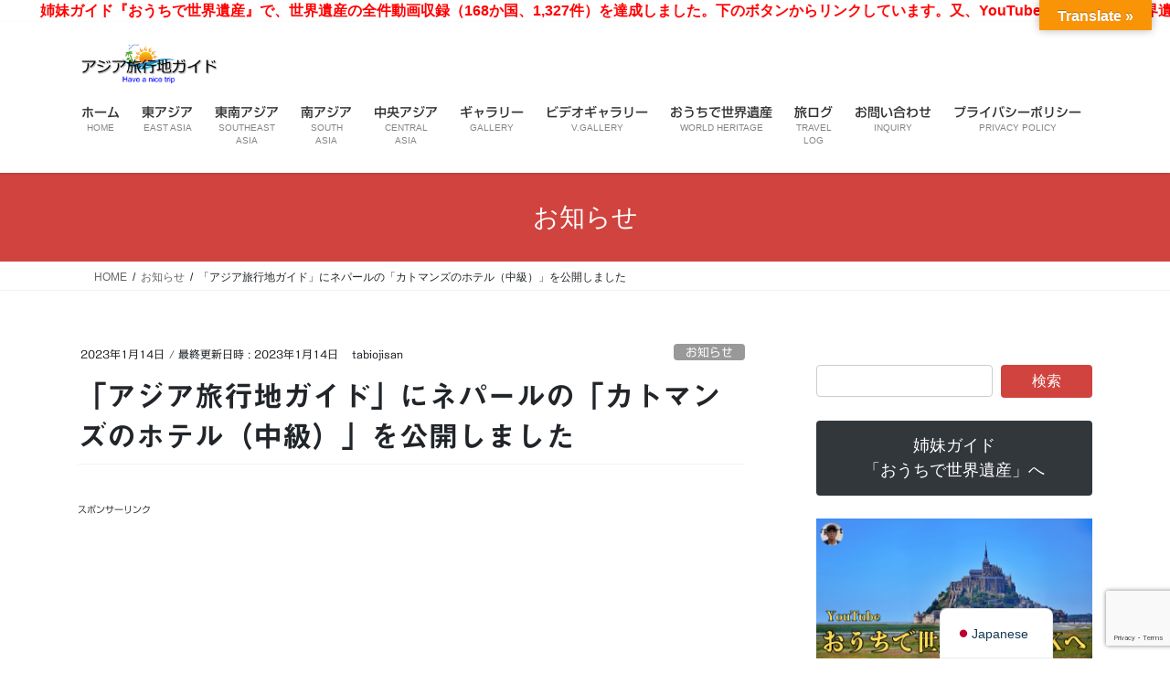

--- FILE ---
content_type: text/html; charset=UTF-8
request_url: https://idamisunet.com/2023/01/14/nepal-9/
body_size: 149502
content:
<!DOCTYPE html>
<html lang="ja">
<head>
<meta charset="utf-8">
<meta http-equiv="X-UA-Compatible" content="IE=edge">
<meta name="viewport" content="width=device-width, initial-scale=1">

<title>「アジア旅行地ガイド」にネパールの「カトマンズのホテル（中級）」を公開しました | アジア旅行地ガイド</title>
<meta name='robots' content='max-image-preview:large' />
<link rel='dns-prefetch' href='//webfonts.sakura.ne.jp' />
<link rel='dns-prefetch' href='//translate.google.com' />
<link rel='dns-prefetch' href='//code.responsivevoice.org' />
<link rel='dns-prefetch' href='//www.googletagmanager.com' />
<link rel='dns-prefetch' href='//stats.wp.com' />
<link rel='dns-prefetch' href='//widgets.wp.com' />
<link rel='dns-prefetch' href='//s0.wp.com' />
<link rel='dns-prefetch' href='//0.gravatar.com' />
<link rel='dns-prefetch' href='//1.gravatar.com' />
<link rel='dns-prefetch' href='//2.gravatar.com' />
<link rel='dns-prefetch' href='//pagead2.googlesyndication.com' />
<link rel='preconnect' href='//i0.wp.com' />
<link rel='preconnect' href='//c0.wp.com' />
<link rel="alternate" type="application/rss+xml" title="アジア旅行地ガイド &raquo; フィード" href="https://idamisunet.com/feed/" />
<link rel="alternate" type="application/rss+xml" title="アジア旅行地ガイド &raquo; コメントフィード" href="https://idamisunet.com/comments/feed/" />
<link rel="alternate" title="oEmbed (JSON)" type="application/json+oembed" href="https://idamisunet.com/wp-json/oembed/1.0/embed?url=https%3A%2F%2Fidamisunet.com%2F2023%2F01%2F14%2Fnepal-9%2F" />
<link rel="alternate" title="oEmbed (XML)" type="text/xml+oembed" href="https://idamisunet.com/wp-json/oembed/1.0/embed?url=https%3A%2F%2Fidamisunet.com%2F2023%2F01%2F14%2Fnepal-9%2F&#038;format=xml" />
<meta name="description" content="「アジア旅行地ガイド」にネパールの「カトマンズのホテル（中級）」を公開しました（630頁超を達成）。「フジ ホテル」は、以前の『Fuji Guest House』の個性はそのままに、2007年2月に最新の設備と共に『Fuji Hotel』として生まれ変わった。カトマンズでの日本人向けのホテルである。2022/7/9より、各記事の目的地に「360°写真」を掲載しています。（目的地の下見が出来ます。）過去の記事には、追って追加していきます。ご利用下さい。" /><link rel='preload' id='vkExUnit_common_style,simpleticker,contact-form-7,google-language-translator,glt-toolbar-styles,rv-style,vk-swiper-style,bootstrap-4-style,lightning-common-style,lightning-design-style,jetpack_likes,veu-cta,vk-blocks-build-css,lightning-theme-style,vk-font-awesome,trp-language-switcher-v2,sharedaddy,social-logos-css-preload' href='https://idamisunet.com/wp-content/boost-cache/static/6f291450db.min.css' as='style' onload="this.onload=null;this.rel='stylesheet'"/>
<link rel='stylesheet' id='vkExUnit_common_style,simpleticker,contact-form-7,google-language-translator,glt-toolbar-styles,rv-style,vk-swiper-style,bootstrap-4-style,lightning-common-style,lightning-design-style,jetpack_likes,veu-cta,vk-blocks-build-css,lightning-theme-style,vk-font-awesome,trp-language-switcher-v2,sharedaddy,social-logos-css' href='https://idamisunet.com/wp-content/boost-cache/static/6f291450db.min.css' media='print' onload="this.media='all'; this.onload=null;">

<style id='vkExUnit_common_style-inline-css'>
:root {--ver_page_top_button_url:url(https://idamisunet.com/wp-content/plugins/vk-all-in-one-expansion-unit/assets/images/to-top-btn-icon.svg);}@font-face {font-weight: normal;font-style: normal;font-family: "vk_sns";src: url("https://idamisunet.com/wp-content/plugins/vk-all-in-one-expansion-unit/inc/sns/icons/fonts/vk_sns.eot?-bq20cj");src: url("https://idamisunet.com/wp-content/plugins/vk-all-in-one-expansion-unit/inc/sns/icons/fonts/vk_sns.eot?#iefix-bq20cj") format("embedded-opentype"),url("https://idamisunet.com/wp-content/plugins/vk-all-in-one-expansion-unit/inc/sns/icons/fonts/vk_sns.woff?-bq20cj") format("woff"),url("https://idamisunet.com/wp-content/plugins/vk-all-in-one-expansion-unit/inc/sns/icons/fonts/vk_sns.ttf?-bq20cj") format("truetype"),url("https://idamisunet.com/wp-content/plugins/vk-all-in-one-expansion-unit/inc/sns/icons/fonts/vk_sns.svg?-bq20cj#vk_sns") format("svg");}
.veu_promotion-alert__content--text {border: 1px solid rgba(0,0,0,0.125);padding: 0.5em 1em;border-radius: var(--vk-size-radius);margin-bottom: var(--vk-margin-block-bottom);font-size: 0.875rem;}/* Alert Content部分に段落タグを入れた場合に最後の段落の余白を0にする */.veu_promotion-alert__content--text p:last-of-type{margin-bottom:0;margin-top: 0;}
/*# sourceURL=vkExUnit_common_style-inline-css */
</style>
<style id='simpleticker-inline-css'>
.marquee > .marquee-inner { animation-duration: 44s; }
/*# sourceURL=simpleticker-inline-css */
</style>
<style id='lightning-common-style-inline-css'>
/* vk-mobile-nav */:root {--vk-mobile-nav-menu-btn-bg-src: url("https://idamisunet.com/wp-content/themes/lightning/_g2/inc/vk-mobile-nav/package/images/vk-menu-btn-black.svg");--vk-mobile-nav-menu-btn-close-bg-src: url("https://idamisunet.com/wp-content/themes/lightning/_g2/inc/vk-mobile-nav/package/images/vk-menu-close-black.svg");--vk-menu-acc-icon-open-black-bg-src: url("https://idamisunet.com/wp-content/themes/lightning/_g2/inc/vk-mobile-nav/package/images/vk-menu-acc-icon-open-black.svg");--vk-menu-acc-icon-open-white-bg-src: url("https://idamisunet.com/wp-content/themes/lightning/_g2/inc/vk-mobile-nav/package/images/vk-menu-acc-icon-open-white.svg");--vk-menu-acc-icon-close-black-bg-src: url("https://idamisunet.com/wp-content/themes/lightning/_g2/inc/vk-mobile-nav/package/images/vk-menu-close-black.svg");--vk-menu-acc-icon-close-white-bg-src: url("https://idamisunet.com/wp-content/themes/lightning/_g2/inc/vk-mobile-nav/package/images/vk-menu-close-white.svg");}
/*# sourceURL=lightning-common-style-inline-css */
</style>
<style id='lightning-design-style-inline-css'>
:root {--color-key:#d1433e;--wp--preset--color--vk-color-primary:#d1433e;--color-key-dark:#631616;}
/* ltg common custom */:root {--vk-menu-acc-btn-border-color:#333;--vk-color-primary:#d1433e;--vk-color-primary-dark:#631616;--vk-color-primary-vivid:#e64a44;--color-key:#d1433e;--wp--preset--color--vk-color-primary:#d1433e;--color-key-dark:#631616;}.veu_color_txt_key { color:#631616 ; }.veu_color_bg_key { background-color:#631616 ; }.veu_color_border_key { border-color:#631616 ; }.btn-default { border-color:#d1433e;color:#d1433e;}.btn-default:focus,.btn-default:hover { border-color:#d1433e;background-color: #d1433e; }.wp-block-search__button,.btn-primary { background-color:#d1433e;border-color:#631616; }.wp-block-search__button:focus,.wp-block-search__button:hover,.btn-primary:not(:disabled):not(.disabled):active,.btn-primary:focus,.btn-primary:hover { background-color:#631616;border-color:#d1433e; }.btn-outline-primary { color : #d1433e ; border-color:#d1433e; }.btn-outline-primary:not(:disabled):not(.disabled):active,.btn-outline-primary:focus,.btn-outline-primary:hover { color : #fff; background-color:#d1433e;border-color:#631616; }a { color:#337ab7; }
.tagcloud a:before { font-family: "Font Awesome 7 Free";content: "\f02b";font-weight: bold; }
.media .media-body .media-heading a:hover { color:#d1433e; }@media (min-width: 768px){.gMenu > li:before,.gMenu > li.menu-item-has-children::after { border-bottom-color:#631616 }.gMenu li li { background-color:#631616 }.gMenu li li a:hover { background-color:#d1433e; }} /* @media (min-width: 768px) */.page-header { background-color:#d1433e; }h2,.mainSection-title { border-top-color:#d1433e; }h3:after,.subSection-title:after { border-bottom-color:#d1433e; }ul.page-numbers li span.page-numbers.current,.page-link dl .post-page-numbers.current { background-color:#d1433e; }.pager li > a { border-color:#d1433e;color:#d1433e;}.pager li > a:hover { background-color:#d1433e;color:#fff;}.siteFooter { border-top-color:#d1433e; }dt { border-left-color:#d1433e; }:root {--g_nav_main_acc_icon_open_url:url(https://idamisunet.com/wp-content/themes/lightning/_g2/inc/vk-mobile-nav/package/images/vk-menu-acc-icon-open-black.svg);--g_nav_main_acc_icon_close_url: url(https://idamisunet.com/wp-content/themes/lightning/_g2/inc/vk-mobile-nav/package/images/vk-menu-close-black.svg);--g_nav_sub_acc_icon_open_url: url(https://idamisunet.com/wp-content/themes/lightning/_g2/inc/vk-mobile-nav/package/images/vk-menu-acc-icon-open-white.svg);--g_nav_sub_acc_icon_close_url: url(https://idamisunet.com/wp-content/themes/lightning/_g2/inc/vk-mobile-nav/package/images/vk-menu-close-white.svg);}
/*# sourceURL=lightning-design-style-inline-css */
</style>
<style id='vk-blocks-build-css-inline-css'>

	:root {
		--vk_image-mask-circle: url(https://idamisunet.com/wp-content/plugins/vk-blocks/inc/vk-blocks/images/circle.svg);
		--vk_image-mask-wave01: url(https://idamisunet.com/wp-content/plugins/vk-blocks/inc/vk-blocks/images/wave01.svg);
		--vk_image-mask-wave02: url(https://idamisunet.com/wp-content/plugins/vk-blocks/inc/vk-blocks/images/wave02.svg);
		--vk_image-mask-wave03: url(https://idamisunet.com/wp-content/plugins/vk-blocks/inc/vk-blocks/images/wave03.svg);
		--vk_image-mask-wave04: url(https://idamisunet.com/wp-content/plugins/vk-blocks/inc/vk-blocks/images/wave04.svg);
	}
	

	:root {

		--vk-balloon-border-width:1px;

		--vk-balloon-speech-offset:-12px;
	}
	

	:root {
		--vk_flow-arrow: url(https://idamisunet.com/wp-content/plugins/vk-blocks/inc/vk-blocks/images/arrow_bottom.svg);
	}
	
/*# sourceURL=vk-blocks-build-css-inline-css */
</style>
<style id='wp-img-auto-sizes-contain-inline-css'>
img:is([sizes=auto i],[sizes^="auto," i]){contain-intrinsic-size:3000px 1500px}
/*# sourceURL=wp-img-auto-sizes-contain-inline-css */
</style>
<style id='wp-emoji-styles-inline-css'>

	img.wp-smiley, img.emoji {
		display: inline !important;
		border: none !important;
		box-shadow: none !important;
		height: 1em !important;
		width: 1em !important;
		margin: 0 0.07em !important;
		vertical-align: -0.1em !important;
		background: none !important;
		padding: 0 !important;
	}
/*# sourceURL=wp-emoji-styles-inline-css */
</style>
<style id='wp-block-library-inline-css'>
:root{--wp-block-synced-color:#7a00df;--wp-block-synced-color--rgb:122,0,223;--wp-bound-block-color:var(--wp-block-synced-color);--wp-editor-canvas-background:#ddd;--wp-admin-theme-color:#007cba;--wp-admin-theme-color--rgb:0,124,186;--wp-admin-theme-color-darker-10:#006ba1;--wp-admin-theme-color-darker-10--rgb:0,107,160.5;--wp-admin-theme-color-darker-20:#005a87;--wp-admin-theme-color-darker-20--rgb:0,90,135;--wp-admin-border-width-focus:2px}@media (min-resolution:192dpi){:root{--wp-admin-border-width-focus:1.5px}}.wp-element-button{cursor:pointer}:root .has-very-light-gray-background-color{background-color:#eee}:root .has-very-dark-gray-background-color{background-color:#313131}:root .has-very-light-gray-color{color:#eee}:root .has-very-dark-gray-color{color:#313131}:root .has-vivid-green-cyan-to-vivid-cyan-blue-gradient-background{background:linear-gradient(135deg,#00d084,#0693e3)}:root .has-purple-crush-gradient-background{background:linear-gradient(135deg,#34e2e4,#4721fb 50%,#ab1dfe)}:root .has-hazy-dawn-gradient-background{background:linear-gradient(135deg,#faaca8,#dad0ec)}:root .has-subdued-olive-gradient-background{background:linear-gradient(135deg,#fafae1,#67a671)}:root .has-atomic-cream-gradient-background{background:linear-gradient(135deg,#fdd79a,#004a59)}:root .has-nightshade-gradient-background{background:linear-gradient(135deg,#330968,#31cdcf)}:root .has-midnight-gradient-background{background:linear-gradient(135deg,#020381,#2874fc)}:root{--wp--preset--font-size--normal:16px;--wp--preset--font-size--huge:42px}.has-regular-font-size{font-size:1em}.has-larger-font-size{font-size:2.625em}.has-normal-font-size{font-size:var(--wp--preset--font-size--normal)}.has-huge-font-size{font-size:var(--wp--preset--font-size--huge)}.has-text-align-center{text-align:center}.has-text-align-left{text-align:left}.has-text-align-right{text-align:right}.has-fit-text{white-space:nowrap!important}#end-resizable-editor-section{display:none}.aligncenter{clear:both}.items-justified-left{justify-content:flex-start}.items-justified-center{justify-content:center}.items-justified-right{justify-content:flex-end}.items-justified-space-between{justify-content:space-between}.screen-reader-text{border:0;clip-path:inset(50%);height:1px;margin:-1px;overflow:hidden;padding:0;position:absolute;width:1px;word-wrap:normal!important}.screen-reader-text:focus{background-color:#ddd;clip-path:none;color:#444;display:block;font-size:1em;height:auto;left:5px;line-height:normal;padding:15px 23px 14px;text-decoration:none;top:5px;width:auto;z-index:100000}html :where(.has-border-color){border-style:solid}html :where([style*=border-top-color]){border-top-style:solid}html :where([style*=border-right-color]){border-right-style:solid}html :where([style*=border-bottom-color]){border-bottom-style:solid}html :where([style*=border-left-color]){border-left-style:solid}html :where([style*=border-width]){border-style:solid}html :where([style*=border-top-width]){border-top-style:solid}html :where([style*=border-right-width]){border-right-style:solid}html :where([style*=border-bottom-width]){border-bottom-style:solid}html :where([style*=border-left-width]){border-left-style:solid}html :where(img[class*=wp-image-]){height:auto;max-width:100%}:where(figure){margin:0 0 1em}html :where(.is-position-sticky){--wp-admin--admin-bar--position-offset:var(--wp-admin--admin-bar--height,0px)}@media screen and (max-width:600px){html :where(.is-position-sticky){--wp-admin--admin-bar--position-offset:0px}}
/* VK Color Palettes */

/*# sourceURL=wp-block-library-inline-css */
</style><style id='wp-block-button-inline-css'>
.wp-block-button__link{align-content:center;box-sizing:border-box;cursor:pointer;display:inline-block;height:100%;text-align:center;word-break:break-word}.wp-block-button__link.aligncenter{text-align:center}.wp-block-button__link.alignright{text-align:right}:where(.wp-block-button__link){border-radius:9999px;box-shadow:none;padding:calc(.667em + 2px) calc(1.333em + 2px);text-decoration:none}.wp-block-button[style*=text-decoration] .wp-block-button__link{text-decoration:inherit}.wp-block-buttons>.wp-block-button.has-custom-width{max-width:none}.wp-block-buttons>.wp-block-button.has-custom-width .wp-block-button__link{width:100%}.wp-block-buttons>.wp-block-button.has-custom-font-size .wp-block-button__link{font-size:inherit}.wp-block-buttons>.wp-block-button.wp-block-button__width-25{width:calc(25% - var(--wp--style--block-gap, .5em)*.75)}.wp-block-buttons>.wp-block-button.wp-block-button__width-50{width:calc(50% - var(--wp--style--block-gap, .5em)*.5)}.wp-block-buttons>.wp-block-button.wp-block-button__width-75{width:calc(75% - var(--wp--style--block-gap, .5em)*.25)}.wp-block-buttons>.wp-block-button.wp-block-button__width-100{flex-basis:100%;width:100%}.wp-block-buttons.is-vertical>.wp-block-button.wp-block-button__width-25{width:25%}.wp-block-buttons.is-vertical>.wp-block-button.wp-block-button__width-50{width:50%}.wp-block-buttons.is-vertical>.wp-block-button.wp-block-button__width-75{width:75%}.wp-block-button.is-style-squared,.wp-block-button__link.wp-block-button.is-style-squared{border-radius:0}.wp-block-button.no-border-radius,.wp-block-button__link.no-border-radius{border-radius:0!important}:root :where(.wp-block-button .wp-block-button__link.is-style-outline),:root :where(.wp-block-button.is-style-outline>.wp-block-button__link){border:2px solid;padding:.667em 1.333em}:root :where(.wp-block-button .wp-block-button__link.is-style-outline:not(.has-text-color)),:root :where(.wp-block-button.is-style-outline>.wp-block-button__link:not(.has-text-color)){color:currentColor}:root :where(.wp-block-button .wp-block-button__link.is-style-outline:not(.has-background)),:root :where(.wp-block-button.is-style-outline>.wp-block-button__link:not(.has-background)){background-color:initial;background-image:none}
/*# sourceURL=https://idamisunet.com/wp-includes/blocks/button/style.min.css */
</style>
<style id='wp-block-buttons-inline-css'>
.wp-block-buttons{box-sizing:border-box}.wp-block-buttons.is-vertical{flex-direction:column}.wp-block-buttons.is-vertical>.wp-block-button:last-child{margin-bottom:0}.wp-block-buttons>.wp-block-button{display:inline-block;margin:0}.wp-block-buttons.is-content-justification-left{justify-content:flex-start}.wp-block-buttons.is-content-justification-left.is-vertical{align-items:flex-start}.wp-block-buttons.is-content-justification-center{justify-content:center}.wp-block-buttons.is-content-justification-center.is-vertical{align-items:center}.wp-block-buttons.is-content-justification-right{justify-content:flex-end}.wp-block-buttons.is-content-justification-right.is-vertical{align-items:flex-end}.wp-block-buttons.is-content-justification-space-between{justify-content:space-between}.wp-block-buttons.aligncenter{text-align:center}.wp-block-buttons:not(.is-content-justification-space-between,.is-content-justification-right,.is-content-justification-left,.is-content-justification-center) .wp-block-button.aligncenter{margin-left:auto;margin-right:auto;width:100%}.wp-block-buttons[style*=text-decoration] .wp-block-button,.wp-block-buttons[style*=text-decoration] .wp-block-button__link{text-decoration:inherit}.wp-block-buttons.has-custom-font-size .wp-block-button__link{font-size:inherit}.wp-block-buttons .wp-block-button__link{width:100%}.wp-block-button.aligncenter{text-align:center}
/*# sourceURL=https://idamisunet.com/wp-includes/blocks/buttons/style.min.css */
</style>
<style id='wp-block-paragraph-inline-css'>
.is-small-text{font-size:.875em}.is-regular-text{font-size:1em}.is-large-text{font-size:2.25em}.is-larger-text{font-size:3em}.has-drop-cap:not(:focus):first-letter{float:left;font-size:8.4em;font-style:normal;font-weight:100;line-height:.68;margin:.05em .1em 0 0;text-transform:uppercase}body.rtl .has-drop-cap:not(:focus):first-letter{float:none;margin-left:.1em}p.has-drop-cap.has-background{overflow:hidden}:root :where(p.has-background){padding:1.25em 2.375em}:where(p.has-text-color:not(.has-link-color)) a{color:inherit}p.has-text-align-left[style*="writing-mode:vertical-lr"],p.has-text-align-right[style*="writing-mode:vertical-rl"]{rotate:180deg}
/*# sourceURL=https://idamisunet.com/wp-includes/blocks/paragraph/style.min.css */
</style>
<style id='global-styles-inline-css'>
:root{--wp--preset--aspect-ratio--square: 1;--wp--preset--aspect-ratio--4-3: 4/3;--wp--preset--aspect-ratio--3-4: 3/4;--wp--preset--aspect-ratio--3-2: 3/2;--wp--preset--aspect-ratio--2-3: 2/3;--wp--preset--aspect-ratio--16-9: 16/9;--wp--preset--aspect-ratio--9-16: 9/16;--wp--preset--color--black: #000000;--wp--preset--color--cyan-bluish-gray: #abb8c3;--wp--preset--color--white: #ffffff;--wp--preset--color--pale-pink: #f78da7;--wp--preset--color--vivid-red: #cf2e2e;--wp--preset--color--luminous-vivid-orange: #ff6900;--wp--preset--color--luminous-vivid-amber: #fcb900;--wp--preset--color--light-green-cyan: #7bdcb5;--wp--preset--color--vivid-green-cyan: #00d084;--wp--preset--color--pale-cyan-blue: #8ed1fc;--wp--preset--color--vivid-cyan-blue: #0693e3;--wp--preset--color--vivid-purple: #9b51e0;--wp--preset--gradient--vivid-cyan-blue-to-vivid-purple: linear-gradient(135deg,rgb(6,147,227) 0%,rgb(155,81,224) 100%);--wp--preset--gradient--light-green-cyan-to-vivid-green-cyan: linear-gradient(135deg,rgb(122,220,180) 0%,rgb(0,208,130) 100%);--wp--preset--gradient--luminous-vivid-amber-to-luminous-vivid-orange: linear-gradient(135deg,rgb(252,185,0) 0%,rgb(255,105,0) 100%);--wp--preset--gradient--luminous-vivid-orange-to-vivid-red: linear-gradient(135deg,rgb(255,105,0) 0%,rgb(207,46,46) 100%);--wp--preset--gradient--very-light-gray-to-cyan-bluish-gray: linear-gradient(135deg,rgb(238,238,238) 0%,rgb(169,184,195) 100%);--wp--preset--gradient--cool-to-warm-spectrum: linear-gradient(135deg,rgb(74,234,220) 0%,rgb(151,120,209) 20%,rgb(207,42,186) 40%,rgb(238,44,130) 60%,rgb(251,105,98) 80%,rgb(254,248,76) 100%);--wp--preset--gradient--blush-light-purple: linear-gradient(135deg,rgb(255,206,236) 0%,rgb(152,150,240) 100%);--wp--preset--gradient--blush-bordeaux: linear-gradient(135deg,rgb(254,205,165) 0%,rgb(254,45,45) 50%,rgb(107,0,62) 100%);--wp--preset--gradient--luminous-dusk: linear-gradient(135deg,rgb(255,203,112) 0%,rgb(199,81,192) 50%,rgb(65,88,208) 100%);--wp--preset--gradient--pale-ocean: linear-gradient(135deg,rgb(255,245,203) 0%,rgb(182,227,212) 50%,rgb(51,167,181) 100%);--wp--preset--gradient--electric-grass: linear-gradient(135deg,rgb(202,248,128) 0%,rgb(113,206,126) 100%);--wp--preset--gradient--midnight: linear-gradient(135deg,rgb(2,3,129) 0%,rgb(40,116,252) 100%);--wp--preset--font-size--small: 13px;--wp--preset--font-size--medium: 20px;--wp--preset--font-size--large: 36px;--wp--preset--font-size--x-large: 42px;--wp--preset--spacing--20: 0.44rem;--wp--preset--spacing--30: 0.67rem;--wp--preset--spacing--40: 1rem;--wp--preset--spacing--50: 1.5rem;--wp--preset--spacing--60: 2.25rem;--wp--preset--spacing--70: 3.38rem;--wp--preset--spacing--80: 5.06rem;--wp--preset--shadow--natural: 6px 6px 9px rgba(0, 0, 0, 0.2);--wp--preset--shadow--deep: 12px 12px 50px rgba(0, 0, 0, 0.4);--wp--preset--shadow--sharp: 6px 6px 0px rgba(0, 0, 0, 0.2);--wp--preset--shadow--outlined: 6px 6px 0px -3px rgb(255, 255, 255), 6px 6px rgb(0, 0, 0);--wp--preset--shadow--crisp: 6px 6px 0px rgb(0, 0, 0);}:where(.is-layout-flex){gap: 0.5em;}:where(.is-layout-grid){gap: 0.5em;}body .is-layout-flex{display: flex;}.is-layout-flex{flex-wrap: wrap;align-items: center;}.is-layout-flex > :is(*, div){margin: 0;}body .is-layout-grid{display: grid;}.is-layout-grid > :is(*, div){margin: 0;}:where(.wp-block-columns.is-layout-flex){gap: 2em;}:where(.wp-block-columns.is-layout-grid){gap: 2em;}:where(.wp-block-post-template.is-layout-flex){gap: 1.25em;}:where(.wp-block-post-template.is-layout-grid){gap: 1.25em;}.has-black-color{color: var(--wp--preset--color--black) !important;}.has-cyan-bluish-gray-color{color: var(--wp--preset--color--cyan-bluish-gray) !important;}.has-white-color{color: var(--wp--preset--color--white) !important;}.has-pale-pink-color{color: var(--wp--preset--color--pale-pink) !important;}.has-vivid-red-color{color: var(--wp--preset--color--vivid-red) !important;}.has-luminous-vivid-orange-color{color: var(--wp--preset--color--luminous-vivid-orange) !important;}.has-luminous-vivid-amber-color{color: var(--wp--preset--color--luminous-vivid-amber) !important;}.has-light-green-cyan-color{color: var(--wp--preset--color--light-green-cyan) !important;}.has-vivid-green-cyan-color{color: var(--wp--preset--color--vivid-green-cyan) !important;}.has-pale-cyan-blue-color{color: var(--wp--preset--color--pale-cyan-blue) !important;}.has-vivid-cyan-blue-color{color: var(--wp--preset--color--vivid-cyan-blue) !important;}.has-vivid-purple-color{color: var(--wp--preset--color--vivid-purple) !important;}.has-black-background-color{background-color: var(--wp--preset--color--black) !important;}.has-cyan-bluish-gray-background-color{background-color: var(--wp--preset--color--cyan-bluish-gray) !important;}.has-white-background-color{background-color: var(--wp--preset--color--white) !important;}.has-pale-pink-background-color{background-color: var(--wp--preset--color--pale-pink) !important;}.has-vivid-red-background-color{background-color: var(--wp--preset--color--vivid-red) !important;}.has-luminous-vivid-orange-background-color{background-color: var(--wp--preset--color--luminous-vivid-orange) !important;}.has-luminous-vivid-amber-background-color{background-color: var(--wp--preset--color--luminous-vivid-amber) !important;}.has-light-green-cyan-background-color{background-color: var(--wp--preset--color--light-green-cyan) !important;}.has-vivid-green-cyan-background-color{background-color: var(--wp--preset--color--vivid-green-cyan) !important;}.has-pale-cyan-blue-background-color{background-color: var(--wp--preset--color--pale-cyan-blue) !important;}.has-vivid-cyan-blue-background-color{background-color: var(--wp--preset--color--vivid-cyan-blue) !important;}.has-vivid-purple-background-color{background-color: var(--wp--preset--color--vivid-purple) !important;}.has-black-border-color{border-color: var(--wp--preset--color--black) !important;}.has-cyan-bluish-gray-border-color{border-color: var(--wp--preset--color--cyan-bluish-gray) !important;}.has-white-border-color{border-color: var(--wp--preset--color--white) !important;}.has-pale-pink-border-color{border-color: var(--wp--preset--color--pale-pink) !important;}.has-vivid-red-border-color{border-color: var(--wp--preset--color--vivid-red) !important;}.has-luminous-vivid-orange-border-color{border-color: var(--wp--preset--color--luminous-vivid-orange) !important;}.has-luminous-vivid-amber-border-color{border-color: var(--wp--preset--color--luminous-vivid-amber) !important;}.has-light-green-cyan-border-color{border-color: var(--wp--preset--color--light-green-cyan) !important;}.has-vivid-green-cyan-border-color{border-color: var(--wp--preset--color--vivid-green-cyan) !important;}.has-pale-cyan-blue-border-color{border-color: var(--wp--preset--color--pale-cyan-blue) !important;}.has-vivid-cyan-blue-border-color{border-color: var(--wp--preset--color--vivid-cyan-blue) !important;}.has-vivid-purple-border-color{border-color: var(--wp--preset--color--vivid-purple) !important;}.has-vivid-cyan-blue-to-vivid-purple-gradient-background{background: var(--wp--preset--gradient--vivid-cyan-blue-to-vivid-purple) !important;}.has-light-green-cyan-to-vivid-green-cyan-gradient-background{background: var(--wp--preset--gradient--light-green-cyan-to-vivid-green-cyan) !important;}.has-luminous-vivid-amber-to-luminous-vivid-orange-gradient-background{background: var(--wp--preset--gradient--luminous-vivid-amber-to-luminous-vivid-orange) !important;}.has-luminous-vivid-orange-to-vivid-red-gradient-background{background: var(--wp--preset--gradient--luminous-vivid-orange-to-vivid-red) !important;}.has-very-light-gray-to-cyan-bluish-gray-gradient-background{background: var(--wp--preset--gradient--very-light-gray-to-cyan-bluish-gray) !important;}.has-cool-to-warm-spectrum-gradient-background{background: var(--wp--preset--gradient--cool-to-warm-spectrum) !important;}.has-blush-light-purple-gradient-background{background: var(--wp--preset--gradient--blush-light-purple) !important;}.has-blush-bordeaux-gradient-background{background: var(--wp--preset--gradient--blush-bordeaux) !important;}.has-luminous-dusk-gradient-background{background: var(--wp--preset--gradient--luminous-dusk) !important;}.has-pale-ocean-gradient-background{background: var(--wp--preset--gradient--pale-ocean) !important;}.has-electric-grass-gradient-background{background: var(--wp--preset--gradient--electric-grass) !important;}.has-midnight-gradient-background{background: var(--wp--preset--gradient--midnight) !important;}.has-small-font-size{font-size: var(--wp--preset--font-size--small) !important;}.has-medium-font-size{font-size: var(--wp--preset--font-size--medium) !important;}.has-large-font-size{font-size: var(--wp--preset--font-size--large) !important;}.has-x-large-font-size{font-size: var(--wp--preset--font-size--x-large) !important;}
/*# sourceURL=global-styles-inline-css */
</style>

<style id='classic-theme-styles-inline-css'>
/*! This file is auto-generated */
.wp-block-button__link{color:#fff;background-color:#32373c;border-radius:9999px;box-shadow:none;text-decoration:none;padding:calc(.667em + 2px) calc(1.333em + 2px);font-size:1.125em}.wp-block-file__button{background:#32373c;color:#fff;text-decoration:none}
/*# sourceURL=/wp-includes/css/classic-themes.min.css */
</style>
<script data-jetpack-boost="ignore" type="text/javascript" src="https://idamisunet.com/wp-includes/js/jquery/jquery.min.js?ver=3.7.1" id="jquery-core-js"></script>





<!-- Site Kit によって追加された Google タグ（gtag.js）スニペット -->
<!-- Google アナリティクス スニペット (Site Kit が追加) -->


<link rel="https://api.w.org/" href="https://idamisunet.com/wp-json/" /><link rel="alternate" title="JSON" type="application/json" href="https://idamisunet.com/wp-json/wp/v2/posts/21156" /><link rel="EditURI" type="application/rsd+xml" title="RSD" href="https://idamisunet.com/xmlrpc.php?rsd" />
<meta name="generator" content="WordPress 6.9" />
<link rel="canonical" href="https://idamisunet.com/2023/01/14/nepal-9/" />
<link rel='shortlink' href='https://idamisunet.com/?p=21156' />
<style>p.hello{font-size:12px;color:darkgray;}#google_language_translator,#flags{text-align:left;}#google_language_translator,#language{clear:both;width:160px;text-align:right;}#language{float:right;}#flags{text-align:right;width:165px;float:right;clear:right;}#flags ul{float:right!important;}p.hello{text-align:right;float:right;clear:both;}.glt-clear{height:0px;clear:both;margin:0px;padding:0px;}#flags{width:165px;}#flags a{display:inline-block;margin-left:2px;}#google_language_translator{width:auto!important;}div.skiptranslate.goog-te-gadget{display:inline!important;}.goog-tooltip{display: none!important;}.goog-tooltip:hover{display: none!important;}.goog-text-highlight{background-color:transparent!important;border:none!important;box-shadow:none!important;}#google_language_translator select.goog-te-combo{color:#32373c;}#google_language_translator{color:transparent;}body{top:0px!important;}#goog-gt-{display:none!important;}font font{background-color:transparent!important;box-shadow:none!important;position:initial!important;}#glt-translate-trigger{bottom:auto;top:0;}.tool-container.tool-top{top:50px!important;bottom:auto!important;}.tool-container.tool-top .arrow{border-color:transparent transparent #d0cbcb; top:-14px;}#glt-translate-trigger > span{color:#ffffff;}#glt-translate-trigger{background:#f89406;}.goog-te-gadget .goog-te-combo{width:100%;}</style><meta name="generator" content="Site Kit by Google 1.170.0" /><style type='text/css'>
.site-branding .site-title a:lang(ja),.site-title{ font-family: '見出ゴMB31';}</style>
<style type='text/css'>
h1,h2,h3,h1:lang(ja),h2:lang(ja),h3:lang(ja),.entry-title:lang(ja){ font-family: "見出ゴMB31";}h4,h5,h6,h4:lang(ja),h5:lang(ja),h6:lang(ja),div.entry-meta span:lang(ja),footer.entry-footer span:lang(ja){ font-family: "カクミン R";}.hentry,.entry-content p,.post-inner.entry-content p,#comments div:lang(ja){ font-family: "新ゴ R";}strong,b,#comments .comment-author .fn:lang(ja){ font-family: "新ゴ M";}</style>
<link rel="alternate" hreflang="ja" href="https://idamisunet.com/2023/01/14/nepal-9/"/>
<link rel="alternate" hreflang="en-US" href="https://idamisunet.com/en/2023/01/14/nepal-9/"/>
<link rel="alternate" hreflang="en" href="https://idamisunet.com/en/2023/01/14/nepal-9/"/>
	<style>img#wpstats{display:none}</style>
		<!-- Analytics by WP Statistics - https://wp-statistics.com -->
<!-- [ VK All in One Expansion Unit GoogleAd ] -->


<!-- [ / VK All in One Expansion Unit GoogleAd ] -->
			<style id="lightning-color-custom-for-plugins" type="text/css">/* ltg theme common */.color_key_bg,.color_key_bg_hover:hover{background-color: #d1433e;}.color_key_txt,.color_key_txt_hover:hover{color: #d1433e;}.color_key_border,.color_key_border_hover:hover{border-color: #d1433e;}.color_key_dark_bg,.color_key_dark_bg_hover:hover{background-color: #631616;}.color_key_dark_txt,.color_key_dark_txt_hover:hover{color: #631616;}.color_key_dark_border,.color_key_dark_border_hover:hover{border-color: #631616;}</style>
<!-- Site Kit が追加した Google AdSense メタタグ -->
<meta name="google-adsense-platform-account" content="ca-host-pub-2644536267352236">
<meta name="google-adsense-platform-domain" content="sitekit.withgoogle.com">
<!-- Site Kit が追加した End Google AdSense メタタグ -->
<style>.simplemap img{max-width:none !important;padding:0 !important;margin:0 !important;}.staticmap,.staticmap img{max-width:100% !important;height:auto !important;}.simplemap .simplemap-content{display:none;}</style>

<!-- Google AdSense スニペット (Site Kit が追加) -->


<!-- (ここまで) Google AdSense スニペット (Site Kit が追加) -->

<!-- Jetpack Open Graph Tags -->
<meta property="og:type" content="article" />
<meta property="og:title" content="「アジア旅行地ガイド」にネパールの「カトマンズのホテル（中級）」を公開しました" />
<meta property="og:url" content="https://idamisunet.com/2023/01/14/nepal-9/" />
<meta property="og:description" content="「アジア旅行地ガイド」にネパールの「カトマンズのホテル（中級）」を公開しました（630頁超を達成）。 「フジ &hellip;" />
<meta property="article:published_time" content="2023-01-14T02:25:56+00:00" />
<meta property="article:modified_time" content="2023-01-14T02:25:56+00:00" />
<meta property="og:site_name" content="アジア旅行地ガイド" />
<meta property="og:image" content="https://i0.wp.com/idamisunet.com/wp-content/uploads/2022/11/front-of-building.jpg?fit=550%2C369&#038;ssl=1" />
<meta property="og:image:width" content="550" />
<meta property="og:image:height" content="369" />
<meta property="og:image:alt" content="フジ ホテル" />
<meta property="og:locale" content="ja_JP" />
<meta name="twitter:text:title" content="「アジア旅行地ガイド」にネパールの「カトマンズのホテル（中級）」を公開しました" />
<meta name="twitter:image" content="https://i0.wp.com/idamisunet.com/wp-content/uploads/2022/11/front-of-building.jpg?fit=550%2C369&#038;ssl=1&#038;w=640" />
<meta name="twitter:image:alt" content="フジ ホテル" />
<meta name="twitter:card" content="summary_large_image" />

<!-- End Jetpack Open Graph Tags -->
<!-- [ VK All in One Expansion Unit twitter card ] -->
<meta name="twitter:card" content="summary_large_image">
<meta name="twitter:description" content="「アジア旅行地ガイド」にネパールの「カトマンズのホテル（中級）」を公開しました（630頁超を達成）。「フジ ホテル」は、以前の『Fuji Guest House』の個性はそのままに、2007年2月に最新の設備と共に『Fuji Hotel』として生まれ変わった。カトマンズでの日本人向けのホテルである。2022/7/9より、各記事の目的地に「360°写真」を掲載しています。（目的地の下見が出来ます。）過去の記事には、追って追加していきます。ご利用下さい。">
<meta name="twitter:title" content="「アジア旅行地ガイド」にネパールの「カトマンズのホテル（中級）」を公開しました | アジア旅行地ガイド">
<meta name="twitter:url" content="https://idamisunet.com/2023/01/14/nepal-9/">
	<meta name="twitter:image" content="https://i0.wp.com/idamisunet.com/wp-content/uploads/2022/11/front-of-building.jpg?fit=550%2C369&#038;ssl=1">
	<meta name="twitter:domain" content="idamisunet.com">
	<!-- [ / VK All in One Expansion Unit twitter card ] -->
			<style type="text/css" id="wp-custom-css">
			.g-slide{
position: relative;
overflow: hidden;
margin: 15px 0 20px 0;
padding-bottom: 50%;
padding-top: 65px;
}
.g-slide iframe {
width: 100%;
height: 100%;
position: absolute;
top: 0;
left: 0;
}		</style>
		<!-- [ VK All in One Expansion Unit Article Structure Data ] --><script data-jetpack-boost="ignore" type="application/ld+json">{"@context":"https://schema.org/","@type":"Article","headline":"「アジア旅行地ガイド」にネパールの「カトマンズのホテル（中級）」を公開しました","image":"https://i0.wp.com/idamisunet.com/wp-content/uploads/2022/11/front-of-building.jpg?resize=320%2C180&amp;ssl=1","datePublished":"2023-01-14T11:25:56+09:00","dateModified":"2023-01-14T11:25:56+09:00","author":{"@type":"","name":"tabiojisan","url":"https://idamisunet.com/","sameAs":""}}</script><!-- [ / VK All in One Expansion Unit Article Structure Data ] -->
</head>
<body class="wp-singular post-template-default single single-post postid-21156 single-format-standard wp-theme-lightning translatepress-ja vk-blocks fa_v7_css post-name-nepal-9 category-new post-type-post sidebar-fix sidebar-fix-priority-top bootstrap4 device-pc">
<a class="skip-link screen-reader-text" href="#main">コンテンツへスキップ</a>
<a class="skip-link screen-reader-text" href="#vk-mobile-nav">ナビゲーションに移動</a>
<div class="marquee"><div class="marquee-inner"><span style="color: #ff0000;font-weight: bold"> 姉妹ガイド『おうちで世界遺産』で、世界遺産の全件動画収録（168か国、1,327件）を達成しました。下のボタンからリンクしています。又、YouTubeで『おうちで世界遺産・4K』も配信しています。すぐ下のボタンからリンクしています。旅のお役に立てればとの思いで旅情報を提供しており、完成されたサイトではなく現在までほぼ毎日コンテンツを追加、更新し作成しており既に960ページを越えました。又、右上の「Translate」から、Google翻訳（15カ国語：英語、中国語、韓国語、フランス語、ドイツ語、スペイン語、アラビア語、ロシア語、タイ語、ベトナム語、インドネシア語、ヒンディ語、マレー語、中国語（繫体字）、ポルトガル語）が利用できます。</span></div></div><header class="siteHeader">
		<div class="container siteHeadContainer">
		<div class="navbar-header">
						<p class="navbar-brand siteHeader_logo">
			<a href="https://idamisunet.com/">
				<span><img src="https://idamisunet.com/wp-content/uploads/2020/05/jdaGdrgBgv8nWUt1590106883.png" alt="アジア旅行地ガイド" /></span>
			</a>
			</p>
					</div>

					<div id="gMenu_outer" class="gMenu_outer">
				<nav class="menu-%e3%83%a1%e3%82%a4%e3%83%b3%e3%83%a1%e3%83%8b%e3%83%a5%e3%83%bc-container"><ul id="menu-%e3%83%a1%e3%82%a4%e3%83%b3%e3%83%a1%e3%83%8b%e3%83%a5%e3%83%bc" class="menu gMenu vk-menu-acc"><li id="menu-item-228" class="menu-item menu-item-type-custom menu-item-object-custom menu-item-home"><a href="http://idamisunet.com"><strong class="gMenu_name">ホーム</strong><span class="gMenu_description">HOME</span></a></li>
<li id="menu-item-218" class="menu-item menu-item-type-post_type menu-item-object-page menu-item-has-children"><a href="https://idamisunet.com/eastasia/"><strong class="gMenu_name">東アジア</strong><span class="gMenu_description">EAST ASIA</span></a>
<ul class="sub-menu">
	<li id="menu-item-4043" class="menu-item menu-item-type-post_type menu-item-object-page menu-item-has-children"><a href="https://idamisunet.com/eastasia/hongkong/">香港</a>
	<ul class="sub-menu">
		<li id="menu-item-4076" class="menu-item menu-item-type-post_type menu-item-object-page"><a href="https://idamisunet.com/eastasia/hongkong/h_access/">香港への行き方</a></li>
		<li id="menu-item-4111" class="menu-item menu-item-type-post_type menu-item-object-page"><a href="https://idamisunet.com/eastasia/hongkong/history/">香港の歴史</a></li>
		<li id="menu-item-4130" class="menu-item menu-item-type-post_type menu-item-object-page"><a href="https://idamisunet.com/eastasia/hongkong/kowloon/">九龍半島</a></li>
		<li id="menu-item-4281" class="menu-item menu-item-type-post_type menu-item-object-page"><a href="https://idamisunet.com/eastasia/hongkong/hongkong_island/">香港島</a></li>
		<li id="menu-item-4491" class="menu-item menu-item-type-post_type menu-item-object-page"><a href="https://idamisunet.com/eastasia/hongkong/lantau_island/">ランタオ島（大嶼島・大嶼山）</a></li>
		<li id="menu-item-4509" class="menu-item menu-item-type-post_type menu-item-object-page"><a href="https://idamisunet.com/eastasia/hongkong/macau/">マカオ・深圳・ラマ（南丫）島</a></li>
		<li id="menu-item-4559" class="menu-item menu-item-type-post_type menu-item-object-page"><a href="https://idamisunet.com/eastasia/hongkong/kidaisen/">黄大仙・長州島・鯉魚門他</a></li>
		<li id="menu-item-19489" class="menu-item menu-item-type-post_type menu-item-object-page"><a href="https://idamisunet.com/eastasia/hongkong/hotel/">香港のホテル</a></li>
		<li id="menu-item-15783" class="menu-item menu-item-type-post_type menu-item-object-page"><a href="https://idamisunet.com/eastasia/hongkong/gourmet_shopping/">香港のグルメ・スイーツ・買い物・お土産</a></li>
		<li id="menu-item-4792" class="menu-item menu-item-type-post_type menu-item-object-page"><a href="https://idamisunet.com/eastasia/hongkong/laundry/">香港の洗濯事情</a></li>
	</ul>
</li>
	<li id="menu-item-1734" class="menu-item menu-item-type-post_type menu-item-object-page menu-item-has-children"><a href="https://idamisunet.com/eastasia/taiwan/">台湾</a>
	<ul class="sub-menu">
		<li id="menu-item-1746" class="menu-item menu-item-type-post_type menu-item-object-page"><a href="https://idamisunet.com/eastasia/taiwan/history/">台湾の歴史</a></li>
		<li id="menu-item-1774" class="menu-item menu-item-type-post_type menu-item-object-page"><a href="https://idamisunet.com/eastasia/taiwan/t_access/">台湾への行き方</a></li>
		<li id="menu-item-1858" class="menu-item menu-item-type-post_type menu-item-object-page"><a href="https://idamisunet.com/eastasia/taiwan/taipei/">台北</a></li>
		<li id="menu-item-1963" class="menu-item menu-item-type-post_type menu-item-object-page"><a href="https://idamisunet.com/eastasia/taiwan/takao/">高雄（Kaohsiung）</a></li>
		<li id="menu-item-10863" class="menu-item menu-item-type-post_type menu-item-object-page"><a href="https://idamisunet.com/eastasia/taiwan/tainan/">台南</a></li>
		<li id="menu-item-11244" class="menu-item menu-item-type-post_type menu-item-object-page"><a href="https://idamisunet.com/eastasia/taiwan/taichung/">台中</a></li>
		<li id="menu-item-11384" class="menu-item menu-item-type-post_type menu-item-object-page"><a href="https://idamisunet.com/eastasia/taiwan/hualien/">花蓮</a></li>
		<li id="menu-item-11053" class="menu-item menu-item-type-post_type menu-item-object-page"><a href="https://idamisunet.com/eastasia/taiwan/nichigetutan/">日月潭</a></li>
		<li id="menu-item-11538" class="menu-item menu-item-type-post_type menu-item-object-page"><a href="https://idamisunet.com/eastasia/taiwan/alishan/">阿里山・嘉義・台東・彰化</a></li>
	</ul>
</li>
	<li id="menu-item-4847" class="menu-item menu-item-type-post_type menu-item-object-page menu-item-has-children"><a href="https://idamisunet.com/eastasia/macau/">マカオ（澳門）</a>
	<ul class="sub-menu">
		<li id="menu-item-4866" class="menu-item menu-item-type-post_type menu-item-object-page"><a href="https://idamisunet.com/eastasia/macau/m_access/">マカオへの行き方</a></li>
		<li id="menu-item-4895" class="menu-item menu-item-type-post_type menu-item-object-page"><a href="https://idamisunet.com/eastasia/macau/history/">マカオの歴史</a></li>
		<li id="menu-item-4926" class="menu-item menu-item-type-post_type menu-item-object-page"><a href="https://idamisunet.com/eastasia/macau/macau_peninsula/">マカオ半島</a></li>
		<li id="menu-item-5072" class="menu-item menu-item-type-post_type menu-item-object-page"><a href="https://idamisunet.com/eastasia/macau/kotai/">コタイ地区</a></li>
		<li id="menu-item-5088" class="menu-item menu-item-type-post_type menu-item-object-page"><a href="https://idamisunet.com/eastasia/macau/taipa/">タイパ島</a></li>
		<li id="menu-item-5119" class="menu-item menu-item-type-post_type menu-item-object-page"><a href="https://idamisunet.com/eastasia/macau/coloane/">コロアン島</a></li>
		<li id="menu-item-5160" class="menu-item menu-item-type-post_type menu-item-object-page"><a href="https://idamisunet.com/eastasia/macau/macau-luxuryhotel/">マカオのホテル（高級）</a></li>
		<li id="menu-item-5197" class="menu-item menu-item-type-post_type menu-item-object-page"><a href="https://idamisunet.com/eastasia/macau/mid-rangehotel/">マカオのホテル（中級）</a></li>
		<li id="menu-item-5220" class="menu-item menu-item-type-post_type menu-item-object-page"><a href="https://idamisunet.com/eastasia/macau/gourmet/">マカオのグルメ</a></li>
		<li id="menu-item-5246" class="menu-item menu-item-type-post_type menu-item-object-page"><a href="https://idamisunet.com/eastasia/macau/shopping/">マカオでの買い物</a></li>
		<li id="menu-item-5273" class="menu-item menu-item-type-post_type menu-item-object-page"><a href="https://idamisunet.com/eastasia/macau/souvenirs/">マカオのお土産</a></li>
		<li id="menu-item-5294" class="menu-item menu-item-type-post_type menu-item-object-page"><a href="https://idamisunet.com/eastasia/macau/laundry/">マカオの洗濯事情</a></li>
	</ul>
</li>
	<li id="menu-item-15066" class="menu-item menu-item-type-post_type menu-item-object-page menu-item-has-children"><a href="https://idamisunet.com/eastasia/korea/">大韓民国</a>
	<ul class="sub-menu">
		<li id="menu-item-15092" class="menu-item menu-item-type-post_type menu-item-object-page"><a href="https://idamisunet.com/eastasia/korea/k_access/">大韓民国への行き方</a></li>
		<li id="menu-item-15111" class="menu-item menu-item-type-post_type menu-item-object-page"><a href="https://idamisunet.com/eastasia/korea/korea_history/">朝鮮の歴史</a></li>
		<li id="menu-item-15225" class="menu-item menu-item-type-post_type menu-item-object-page"><a href="https://idamisunet.com/eastasia/korea/korea_history2/">じっくり学ぼう！韓国・朝鮮史</a></li>
		<li id="menu-item-15356" class="menu-item menu-item-type-post_type menu-item-object-page"><a href="https://idamisunet.com/eastasia/korea/seoul/">ソウル市</a></li>
		<li id="menu-item-15789" class="menu-item menu-item-type-post_type menu-item-object-page"><a href="https://idamisunet.com/eastasia/korea/busan/">プサン（釜山）</a></li>
		<li id="menu-item-16136" class="menu-item menu-item-type-post_type menu-item-object-page"><a href="https://idamisunet.com/eastasia/korea/keisyu/">慶州</a></li>
		<li id="menu-item-16191" class="menu-item menu-item-type-post_type menu-item-object-page"><a href="https://idamisunet.com/eastasia/korea/jeju/">済州島</a></li>
		<li id="menu-item-16165" class="menu-item menu-item-type-post_type menu-item-object-page"><a href="https://idamisunet.com/eastasia/korea/other_view/">韓国の他の旅行地</a></li>
	</ul>
</li>
	<li id="menu-item-11686" class="menu-item menu-item-type-post_type menu-item-object-page menu-item-has-children"><a href="https://idamisunet.com/eastasia/japan/">日本</a>
	<ul class="sub-menu">
		<li id="menu-item-11688" class="menu-item menu-item-type-post_type menu-item-object-page"><a href="https://idamisunet.com/eastasia/japan/iriomotejima/">西表島</a></li>
	</ul>
</li>
</ul>
</li>
<li id="menu-item-219" class="menu-item menu-item-type-post_type menu-item-object-page menu-item-has-children"><a href="https://idamisunet.com/southeastasia/"><strong class="gMenu_name">東南アジア</strong><span class="gMenu_description">SOUTHEAST ASIA</span></a>
<ul class="sub-menu">
	<li id="menu-item-3018" class="menu-item menu-item-type-post_type menu-item-object-page menu-item-has-children"><a href="https://idamisunet.com/southeastasia/singapole/">シンガポール</a>
	<ul class="sub-menu">
		<li id="menu-item-3465" class="menu-item menu-item-type-post_type menu-item-object-page"><a href="https://idamisunet.com/southeastasia/singapole/center/">シンガポール中心部</a></li>
		<li id="menu-item-3720" class="menu-item menu-item-type-post_type menu-item-object-page"><a href="https://idamisunet.com/southeastasia/singapole/others/">その他の旅行地</a></li>
		<li id="menu-item-3032" class="menu-item menu-item-type-post_type menu-item-object-page"><a href="https://idamisunet.com/southeastasia/singapole/s_access/">シンガポールへの行き方</a></li>
		<li id="menu-item-3117" class="menu-item menu-item-type-post_type menu-item-object-page"><a href="https://idamisunet.com/southeastasia/singapole/history/">シンガポールの歴史</a></li>
		<li id="menu-item-3827" class="menu-item menu-item-type-post_type menu-item-object-page"><a href="https://idamisunet.com/southeastasia/singapole/gourmet-2/">ローカルフード&#038;スイーツ</a></li>
		<li id="menu-item-3862" class="menu-item menu-item-type-post_type menu-item-object-page"><a href="https://idamisunet.com/southeastasia/singapole/gourmet/">シンガポールのグルメ</a></li>
		<li id="menu-item-3886" class="menu-item menu-item-type-post_type menu-item-object-page"><a href="https://idamisunet.com/southeastasia/singapole/hawkers/">ホーカーズ</a></li>
		<li id="menu-item-3933" class="menu-item menu-item-type-post_type menu-item-object-page"><a href="https://idamisunet.com/southeastasia/singapole/shopping/">シンガポールでの買い物</a></li>
		<li id="menu-item-3978" class="menu-item menu-item-type-post_type menu-item-object-page"><a href="https://idamisunet.com/southeastasia/singapole/souvenirs/">シンガポールのお土産</a></li>
		<li id="menu-item-4012" class="menu-item menu-item-type-post_type menu-item-object-page"><a href="https://idamisunet.com/southeastasia/singapole/laundry/">シンガポールの洗濯事情</a></li>
	</ul>
</li>
	<li id="menu-item-5314" class="menu-item menu-item-type-post_type menu-item-object-page menu-item-has-children"><a href="https://idamisunet.com/southeastasia/tailand/">タイ王国</a>
	<ul class="sub-menu">
		<li id="menu-item-5439" class="menu-item menu-item-type-post_type menu-item-object-page"><a href="https://idamisunet.com/southeastasia/tailand/bangkok/">バンコク</a></li>
		<li id="menu-item-6403" class="menu-item menu-item-type-post_type menu-item-object-page"><a href="https://idamisunet.com/southeastasia/tailand/bangkok/suburbs_of_bangkok/">バンコク郊外の見所</a></li>
		<li id="menu-item-6677" class="menu-item menu-item-type-post_type menu-item-object-page"><a href="https://idamisunet.com/southeastasia/tailand/gourmet/">タイのグルメ</a></li>
		<li id="menu-item-6904" class="menu-item menu-item-type-post_type menu-item-object-page"><a href="https://idamisunet.com/southeastasia/tailand/ayutthaya/">アユタヤ</a></li>
		<li id="menu-item-7498" class="menu-item menu-item-type-post_type menu-item-object-page"><a href="https://idamisunet.com/southeastasia/tailand/phuket/">プーケット</a></li>
		<li id="menu-item-7818" class="menu-item menu-item-type-post_type menu-item-object-page"><a href="https://idamisunet.com/southeastasia/tailand/chiangmai/">チェンマイ</a></li>
		<li id="menu-item-8019" class="menu-item menu-item-type-post_type menu-item-object-page"><a href="https://idamisunet.com/southeastasia/tailand/krabi/">クラビ</a></li>
		<li id="menu-item-8222" class="menu-item menu-item-type-post_type menu-item-object-page"><a href="https://idamisunet.com/southeastasia/tailand/sukhothai/">スコータイ</a></li>
		<li id="menu-item-8386" class="menu-item menu-item-type-post_type menu-item-object-page"><a href="https://idamisunet.com/southeastasia/tailand/samui/">サムイ島</a></li>
		<li id="menu-item-5333" class="menu-item menu-item-type-post_type menu-item-object-page"><a href="https://idamisunet.com/southeastasia/tailand/t_access/">タイへの行き方</a></li>
		<li id="menu-item-5363" class="menu-item menu-item-type-post_type menu-item-object-page"><a href="https://idamisunet.com/southeastasia/tailand/history/">タイの歴史</a></li>
	</ul>
</li>
	<li id="menu-item-220" class="menu-item menu-item-type-post_type menu-item-object-page menu-item-has-children"><a href="https://idamisunet.com/southeastasia/vietnam/">ベトナム</a>
	<ul class="sub-menu">
		<li id="menu-item-227" class="menu-item menu-item-type-post_type menu-item-object-page"><a href="https://idamisunet.com/southeastasia/vietnam/v_access/">ベトナムへの行き方</a></li>
		<li id="menu-item-1310" class="menu-item menu-item-type-post_type menu-item-object-page"><a href="https://idamisunet.com/southeastasia/vietnam/history/">ベトナムの歴史</a></li>
		<li id="menu-item-221" class="menu-item menu-item-type-post_type menu-item-object-page"><a href="https://idamisunet.com/southeastasia/vietnam/hochiminh/">ホーチミン</a></li>
		<li id="menu-item-12712" class="menu-item menu-item-type-post_type menu-item-object-page"><a href="https://idamisunet.com/southeastasia/vietnam/hanoi/">ハノイ</a></li>
		<li id="menu-item-437" class="menu-item menu-item-type-post_type menu-item-object-page"><a href="https://idamisunet.com/southeastasia/vietnam/danang/">ダナン</a></li>
		<li id="menu-item-624" class="menu-item menu-item-type-post_type menu-item-object-page"><a href="https://idamisunet.com/southeastasia/vietnam/hoian/">ホイアン</a></li>
		<li id="menu-item-1402" class="menu-item menu-item-type-post_type menu-item-object-page"><a href="https://idamisunet.com/southeastasia/vietnam/hue/">フエ</a></li>
		<li id="menu-item-12866" class="menu-item menu-item-type-post_type menu-item-object-page"><a href="https://idamisunet.com/southeastasia/vietnam/dalat/">ダラット</a></li>
	</ul>
</li>
	<li id="menu-item-8815" class="menu-item menu-item-type-post_type menu-item-object-page menu-item-has-children"><a href="https://idamisunet.com/southeastasia/malaysia/">マレーシア</a>
	<ul class="sub-menu">
		<li id="menu-item-8970" class="menu-item menu-item-type-post_type menu-item-object-page"><a href="https://idamisunet.com/southeastasia/malaysia/kualalumpur/">クアラルンプール</a></li>
		<li id="menu-item-9420" class="menu-item menu-item-type-post_type menu-item-object-page"><a href="https://idamisunet.com/southeastasia/malaysia/penang/">ペナン</a></li>
		<li id="menu-item-9735" class="menu-item menu-item-type-post_type menu-item-object-page"><a href="https://idamisunet.com/southeastasia/malaysia/langkawi/">ランカウイ島</a></li>
		<li id="menu-item-10058" class="menu-item menu-item-type-post_type menu-item-object-page"><a href="https://idamisunet.com/southeastasia/malaysia/sabah-kotakinabalu/">サバ／コタキナバル</a></li>
		<li id="menu-item-10242" class="menu-item menu-item-type-post_type menu-item-object-page"><a href="https://idamisunet.com/southeastasia/malaysia/sarawak/">サラワク</a></li>
		<li id="menu-item-10332" class="menu-item menu-item-type-post_type menu-item-object-page"><a href="https://idamisunet.com/southeastasia/malaysia/cameronhighlands/">キャメロンハイランド</a></li>
		<li id="menu-item-9255" class="menu-item menu-item-type-post_type menu-item-object-page"><a href="https://idamisunet.com/southeastasia/malaysia/malacca/">マラッカ</a></li>
		<li id="menu-item-8872" class="menu-item menu-item-type-post_type menu-item-object-page"><a href="https://idamisunet.com/southeastasia/malaysia/m_access/">マレーシアへの行き方</a></li>
		<li id="menu-item-8929" class="menu-item menu-item-type-post_type menu-item-object-page"><a href="https://idamisunet.com/southeastasia/malaysia/history/">マレーシアの歴史</a></li>
	</ul>
</li>
	<li id="menu-item-17661" class="menu-item menu-item-type-post_type menu-item-object-page menu-item-has-children"><a href="https://idamisunet.com/southeastasia/indonesia/">インドネシア</a>
	<ul class="sub-menu">
		<li id="menu-item-17681" class="menu-item menu-item-type-post_type menu-item-object-page"><a href="https://idamisunet.com/southeastasia/indonesia/indonesia_access/">インドネシアへの行き方</a></li>
		<li id="menu-item-17708" class="menu-item menu-item-type-post_type menu-item-object-page"><a href="https://idamisunet.com/southeastasia/indonesia/indonesia_history/">インドネシアの歴史</a></li>
		<li id="menu-item-17736" class="menu-item menu-item-type-post_type menu-item-object-page"><a href="https://idamisunet.com/southeastasia/indonesia/bali/">バリ島</a></li>
		<li id="menu-item-19076" class="menu-item menu-item-type-post_type menu-item-object-page"><a href="https://idamisunet.com/southeastasia/indonesia/jakarta/">ジャカルタ</a></li>
		<li id="menu-item-19697" class="menu-item menu-item-type-post_type menu-item-object-page"><a href="https://idamisunet.com/southeastasia/indonesia/yogyakarta/">ジョグジャカルタ</a></li>
		<li id="menu-item-19998" class="menu-item menu-item-type-post_type menu-item-object-page"><a href="https://idamisunet.com/southeastasia/indonesia/others/">ロンボク島・フローレス島・コモド国立公園他</a></li>
	</ul>
</li>
	<li id="menu-item-16612" class="menu-item menu-item-type-post_type menu-item-object-page menu-item-has-children"><a href="https://idamisunet.com/southeastasia/cambodia/">カンボジア</a>
	<ul class="sub-menu">
		<li id="menu-item-16641" class="menu-item menu-item-type-post_type menu-item-object-page"><a href="https://idamisunet.com/southeastasia/cambodia/cambodia_access/">カンボジアへの行き方</a></li>
		<li id="menu-item-16662" class="menu-item menu-item-type-post_type menu-item-object-page"><a href="https://idamisunet.com/southeastasia/cambodia/cambodia_history/">カンボジアの歴史</a></li>
		<li id="menu-item-16690" class="menu-item menu-item-type-post_type menu-item-object-page"><a href="https://idamisunet.com/southeastasia/cambodia/siemreap/">シエムリアップ</a></li>
		<li id="menu-item-16950" class="menu-item menu-item-type-post_type menu-item-object-page"><a href="https://idamisunet.com/southeastasia/cambodia/phnompenh/">プノンペン</a></li>
		<li id="menu-item-17159" class="menu-item menu-item-type-post_type menu-item-object-page"><a href="https://idamisunet.com/southeastasia/cambodia/sihanoukville/">シアヌークビル</a></li>
	</ul>
</li>
</ul>
</li>
<li id="menu-item-217" class="menu-item menu-item-type-post_type menu-item-object-page menu-item-has-children"><a href="https://idamisunet.com/southasia/"><strong class="gMenu_name">南アジア</strong><span class="gMenu_description">SOUTH ASIA</span></a>
<ul class="sub-menu">
	<li id="menu-item-2103" class="menu-item menu-item-type-post_type menu-item-object-page menu-item-has-children"><a href="https://idamisunet.com/southasia/india/">インド</a>
	<ul class="sub-menu">
		<li id="menu-item-2143" class="menu-item menu-item-type-post_type menu-item-object-page"><a href="https://idamisunet.com/southasia/india/i_access/">インドへの行き方</a></li>
		<li id="menu-item-2196" class="menu-item menu-item-type-post_type menu-item-object-page"><a href="https://idamisunet.com/southasia/india/history/">インドの歴史</a></li>
		<li id="menu-item-2243" class="menu-item menu-item-type-post_type menu-item-object-page"><a href="https://idamisunet.com/southasia/india/delhi/">デリー</a></li>
		<li id="menu-item-13663" class="menu-item menu-item-type-post_type menu-item-object-page"><a href="https://idamisunet.com/southasia/india/agra/">アグラ</a></li>
		<li id="menu-item-13749" class="menu-item menu-item-type-post_type menu-item-object-page"><a href="https://idamisunet.com/southasia/india/jaipur/">ジャイプール</a></li>
		<li id="menu-item-13939" class="menu-item menu-item-type-post_type menu-item-object-page"><a href="https://idamisunet.com/southasia/india/varanasi/">バラナシ</a></li>
		<li id="menu-item-14085" class="menu-item menu-item-type-post_type menu-item-object-page"><a href="https://idamisunet.com/southasia/india/mumbai/">ムンバイ</a></li>
		<li id="menu-item-14259" class="menu-item menu-item-type-post_type menu-item-object-page"><a href="https://idamisunet.com/southasia/india/ajanta-and-ellora-caves/">アジャンタ石窟とエローラ石窟</a></li>
		<li id="menu-item-14268" class="menu-item menu-item-type-post_type menu-item-object-page"><a href="https://idamisunet.com/southasia/india/goa/">ゴア</a></li>
	</ul>
</li>
	<li id="menu-item-20327" class="menu-item menu-item-type-post_type menu-item-object-page menu-item-has-children"><a href="https://idamisunet.com/southasia/maldives/">モルディブ</a>
	<ul class="sub-menu">
		<li id="menu-item-20357" class="menu-item menu-item-type-post_type menu-item-object-page"><a href="https://idamisunet.com/southasia/maldives/maldives_access/">モルディブへの行き方</a></li>
		<li id="menu-item-20364" class="menu-item menu-item-type-post_type menu-item-object-page"><a href="https://idamisunet.com/southasia/maldives/maldives_history/">モルディブの歴史</a></li>
		<li id="menu-item-20382" class="menu-item menu-item-type-post_type menu-item-object-page"><a href="https://idamisunet.com/southasia/maldives/male_view1/">マレの観光（アーティフィシャルビーチとフルマーレ島他）</a></li>
		<li id="menu-item-20389" class="menu-item menu-item-type-post_type menu-item-object-page"><a href="https://idamisunet.com/southasia/maldives/male_view2/">マレの観光（ウティーム・ガンドゥヴァルとヴィリンギリ島他）</a></li>
		<li id="menu-item-20416" class="menu-item menu-item-type-post_type menu-item-object-page"><a href="https://idamisunet.com/southasia/maldives/male_view3/">モルディブのローカル島（マーフシ島とディッドゥ島他）</a></li>
		<li id="menu-item-20449" class="menu-item menu-item-type-post_type menu-item-object-page"><a href="https://idamisunet.com/southasia/maldives/maldives_resort1/">モルディブのリゾート1</a></li>
		<li id="menu-item-20466" class="menu-item menu-item-type-post_type menu-item-object-page"><a href="https://idamisunet.com/southasia/maldives/maldives_resort2/">モルディブのリゾート2</a></li>
		<li id="menu-item-20487" class="menu-item menu-item-type-post_type menu-item-object-page"><a href="https://idamisunet.com/southasia/maldives/maldives_resort3/">モルディブのリゾート3</a></li>
	</ul>
</li>
	<li id="menu-item-20840" class="menu-item menu-item-type-post_type menu-item-object-page menu-item-has-children"><a href="https://idamisunet.com/southasia/nepal/">ネパール</a>
	<ul class="sub-menu">
		<li id="menu-item-20854" class="menu-item menu-item-type-post_type menu-item-object-page"><a href="https://idamisunet.com/southasia/nepal/nepal_access/">ネパールへの行き方</a></li>
		<li id="menu-item-20873" class="menu-item menu-item-type-post_type menu-item-object-page"><a href="https://idamisunet.com/southasia/nepal/nepal_history/">ネパールの歴史</a></li>
		<li id="menu-item-20977" class="menu-item menu-item-type-post_type menu-item-object-page"><a href="https://idamisunet.com/southasia/nepal/nepal_view1/">ネパールの観光1（カトマンズとポカラ他）</a></li>
		<li id="menu-item-21035" class="menu-item menu-item-type-post_type menu-item-object-page"><a href="https://idamisunet.com/southasia/nepal/nepal_view2/">ネパールの観光2（バクタプルとナガルコット他）</a></li>
		<li id="menu-item-21066" class="menu-item menu-item-type-post_type menu-item-object-page"><a href="https://idamisunet.com/southasia/nepal/nepal_view3/">ネパールの観光3（エベレスト街道とルンビニ他）</a></li>
		<li id="menu-item-21113" class="menu-item menu-item-type-post_type menu-item-object-page"><a href="https://idamisunet.com/southasia/nepal/kathmandu_hotel1/">カトマンズのホテル（高級1）</a></li>
		<li id="menu-item-21134" class="menu-item menu-item-type-post_type menu-item-object-page"><a href="https://idamisunet.com/southasia/nepal/kathmandu_hotel2/">カトマンズのホテル（高級2）</a></li>
		<li id="menu-item-21155" class="menu-item menu-item-type-post_type menu-item-object-page"><a href="https://idamisunet.com/southasia/nepal/kathmandu_hotel3/">カトマンズのホテル（中級）</a></li>
		<li id="menu-item-21171" class="menu-item menu-item-type-post_type menu-item-object-page"><a href="https://idamisunet.com/southasia/nepal/kathmandu_laundry/">カトマンズの洗濯事情</a></li>
		<li id="menu-item-21200" class="menu-item menu-item-type-post_type menu-item-object-page"><a href="https://idamisunet.com/southasia/nepal/kathmandu_gourmet/">ネパールのグルメ</a></li>
	</ul>
</li>
	<li id="menu-item-22451" class="menu-item menu-item-type-post_type menu-item-object-page menu-item-has-children"><a href="https://idamisunet.com/southasia/srilanka/">スリランカ</a>
	<ul class="sub-menu">
		<li id="menu-item-22465" class="menu-item menu-item-type-post_type menu-item-object-page"><a href="https://idamisunet.com/southasia/srilanka/srilanka_access/">スリランカへの行き方</a></li>
		<li id="menu-item-22490" class="menu-item menu-item-type-post_type menu-item-object-page"><a href="https://idamisunet.com/southasia/srilanka/srilanka_history/">スリランカの歴史</a></li>
		<li id="menu-item-22537" class="menu-item menu-item-type-post_type menu-item-object-page"><a href="https://idamisunet.com/southasia/srilanka/world_heritagesightseeing/">スリランカの世界遺産と観光</a></li>
		<li id="menu-item-22862" class="menu-item menu-item-type-post_type menu-item-object-page"><a href="https://idamisunet.com/southasia/srilanka/hotel/">スリランカのホテル</a></li>
		<li id="menu-item-23020" class="menu-item menu-item-type-post_type menu-item-object-page"><a href="https://idamisunet.com/southasia/srilanka/shopping/">コロンボでの買い物とグルメ</a></li>
		<li id="menu-item-23046" class="menu-item menu-item-type-post_type menu-item-object-page"><a href="https://idamisunet.com/southasia/srilanka/colombo_laundry/">コロンボの洗濯事情</a></li>
	</ul>
</li>
</ul>
</li>
<li id="menu-item-2300" class="menu-item menu-item-type-post_type menu-item-object-page menu-item-has-children"><a href="https://idamisunet.com/centralasia/"><strong class="gMenu_name">中央アジア</strong><span class="gMenu_description">CENTRAL ASIA</span></a>
<ul class="sub-menu">
	<li id="menu-item-2334" class="menu-item menu-item-type-post_type menu-item-object-page menu-item-has-children"><a href="https://idamisunet.com/centralasia/uzbekistan/">ウズベキスタン</a>
	<ul class="sub-menu">
		<li id="menu-item-2347" class="menu-item menu-item-type-post_type menu-item-object-page"><a href="https://idamisunet.com/centralasia/uzbekistan/u_access/">ウズベキスタンへの行き方</a></li>
		<li id="menu-item-2355" class="menu-item menu-item-type-post_type menu-item-object-page"><a href="https://idamisunet.com/centralasia/uzbekistan/history/">ウズベキスタンの歴史</a></li>
		<li id="menu-item-2654" class="menu-item menu-item-type-post_type menu-item-object-page"><a href="https://idamisunet.com/centralasia/uzbekistan/cuisine/">ウズベキスタン料理</a></li>
		<li id="menu-item-2412" class="menu-item menu-item-type-post_type menu-item-object-page"><a href="https://idamisunet.com/centralasia/uzbekistan/tashkent/">タシケント</a></li>
		<li id="menu-item-2557" class="menu-item menu-item-type-post_type menu-item-object-page"><a href="https://idamisunet.com/centralasia/uzbekistan/samarkand/">サマルカンド</a></li>
		<li id="menu-item-13371" class="menu-item menu-item-type-post_type menu-item-object-page"><a href="https://idamisunet.com/centralasia/uzbekistan/bukhara/">ブハラ</a></li>
		<li id="menu-item-13395" class="menu-item menu-item-type-post_type menu-item-object-page"><a href="https://idamisunet.com/centralasia/uzbekistan/khiva/">ヒヴァ</a></li>
	</ul>
</li>
</ul>
</li>
<li id="menu-item-404" class="menu-item menu-item-type-post_type menu-item-object-page"><a href="https://idamisunet.com/gallery/"><strong class="gMenu_name">ギャラリー</strong><span class="gMenu_description">GALLERY</span></a></li>
<li id="menu-item-6487" class="menu-item menu-item-type-post_type menu-item-object-page"><a href="https://idamisunet.com/video_gallery/"><strong class="gMenu_name">ビデオギャラリー</strong><span class="gMenu_description">V.GALLERY</span></a></li>
<li id="menu-item-18441" class="menu-item menu-item-type-post_type menu-item-object-page menu-item-has-children"><a href="https://idamisunet.com/sis_guide/"><strong class="gMenu_name">おうちで世界遺産</strong><span class="gMenu_description">WORLD HERITAGE</span></a>
<ul class="sub-menu">
	<li id="menu-item-18443" class="menu-item menu-item-type-post_type menu-item-object-page"><a href="https://idamisunet.com/sis_guide/youtube_worldheritage/">YouTubeで旅するヨーロッパの世界遺産</a></li>
	<li id="menu-item-23092" class="menu-item menu-item-type-post_type menu-item-object-page"><a href="https://idamisunet.com/sis_guide/youtube_worldheritage2/">YouTubeで旅する北・中央アメリカの世界遺産</a></li>
	<li id="menu-item-23765" class="menu-item menu-item-type-post_type menu-item-object-page"><a href="https://idamisunet.com/sis_guide/youtube_worldheritage3/">YouTubeで旅する南アメリカの世界遺産</a></li>
	<li id="menu-item-24178" class="menu-item menu-item-type-post_type menu-item-object-page"><a href="https://idamisunet.com/sis_guide/youtube_worldheritage4/">YouTubeで旅するアジアの世界遺産</a></li>
	<li id="menu-item-24308" class="menu-item menu-item-type-post_type menu-item-object-page"><a href="https://idamisunet.com/sis_guide/youtube_worldheritage5/">YouTubeで旅するオセアニアの世界遺産</a></li>
	<li id="menu-item-26365" class="menu-item menu-item-type-post_type menu-item-object-page"><a href="https://idamisunet.com/sis_guide/youtube_worldheritage6/">YouTubeで旅するアフリカの世界遺産</a></li>
	<li id="menu-item-26590" class="menu-item menu-item-type-post_type menu-item-object-page"><a href="https://idamisunet.com/sis_guide/youtube_worldheritage7/">YouTubeで旅する中東の世界遺産</a></li>
</ul>
</li>
<li id="menu-item-17176" class="menu-item menu-item-type-post_type menu-item-object-page menu-item-has-children"><a href="https://idamisunet.com/tabilog/"><strong class="gMenu_name">旅ログ</strong><span class="gMenu_description">TRAVEL LOG</span></a>
<ul class="sub-menu">
	<li id="menu-item-17208" class="menu-item menu-item-type-post_type menu-item-object-page"><a href="https://idamisunet.com/tabilog/taiwan_travel/">台湾の旅</a></li>
	<li id="menu-item-17300" class="menu-item menu-item-type-post_type menu-item-object-page"><a href="https://idamisunet.com/tabilog/beijing_travel/">北京・上海の旅</a></li>
	<li id="menu-item-17492" class="menu-item menu-item-type-post_type menu-item-object-page"><a href="https://idamisunet.com/tabilog/kualalumpur_first/">初めてのクアラルンプール</a></li>
	<li id="menu-item-17555" class="menu-item menu-item-type-post_type menu-item-object-page"><a href="https://idamisunet.com/tabilog/kualalumpur_second/">2度目のクアラルンプール</a></li>
	<li id="menu-item-17583" class="menu-item menu-item-type-post_type menu-item-object-page"><a href="https://idamisunet.com/tabilog/penang_travel/">ペナンの旅</a></li>
</ul>
</li>
<li id="menu-item-215" class="menu-item menu-item-type-post_type menu-item-object-page"><a href="https://idamisunet.com/infomation/"><strong class="gMenu_name">お問い合わせ</strong><span class="gMenu_description">INQUIRY</span></a></li>
<li id="menu-item-2084" class="menu-item menu-item-type-post_type menu-item-object-page menu-item-privacy-policy"><a href="https://idamisunet.com/privacy-policy/"><strong class="gMenu_name">プライバシーポリシー</strong><span class="gMenu_description">PRIVACY POLICY</span></a></li>
</ul></nav>			</div>
			</div>
	</header>

<div class="section page-header"><div class="container"><div class="row"><div class="col-md-12">
<div class="page-header_pageTitle">
お知らせ</div>
</div></div></div></div><!-- [ /.page-header ] -->


<!-- [ .breadSection ] --><div class="section breadSection"><div class="container"><div class="row"><ol class="breadcrumb" itemscope itemtype="https://schema.org/BreadcrumbList"><li id="panHome" itemprop="itemListElement" itemscope itemtype="http://schema.org/ListItem"><a itemprop="item" href="https://idamisunet.com/"><span itemprop="name"><i class="fa-solid fa-house"></i> HOME</span></a><meta itemprop="position" content="1" /></li><li itemprop="itemListElement" itemscope itemtype="http://schema.org/ListItem"><a itemprop="item" href="https://idamisunet.com/category/new/"><span itemprop="name">お知らせ</span></a><meta itemprop="position" content="2" /></li><li><span>「アジア旅行地ガイド」にネパールの「カトマンズのホテル（中級）」を公開しました</span><meta itemprop="position" content="3" /></li></ol></div></div></div><!-- [ /.breadSection ] -->

<div class="section siteContent">
<div class="container">
<div class="row">

	<div class="col mainSection mainSection-col-two baseSection vk_posts-mainSection" id="main" role="main">
				<article id="post-21156" class="entry entry-full post-21156 post type-post status-publish format-standard has-post-thumbnail hentry category-new">

	
	
		<header class="entry-header">
			<div class="entry-meta">


<span class="published entry-meta_items">2023年1月14日</span>

<span class="entry-meta_items entry-meta_updated">/ 最終更新日時 : <span class="updated">2023年1月14日</span></span>


	
	<span class="vcard author entry-meta_items entry-meta_items_author"><span class="fn">tabiojisan</span></span>



<span class="entry-meta_items entry-meta_items_term"><a href="https://idamisunet.com/category/new/" class="btn btn-xs btn-primary entry-meta_items_term_button" style="background-color:#999999;border:none;">お知らせ</a></span>
</div>
				<h1 class="entry-title">
											「アジア旅行地ガイド」にネパールの「カトマンズのホテル（中級）」を公開しました									</h1>
		</header>

	
	
	<div class="entry-body">
				<aside class="row veu_insertAds before"><div class="col-md-12"><span style="font-size:10px; color:#3d3d3d;">スポンサーリンク</span>
<script data-jetpack-boost="ignore" async src="https://pagead2.googlesyndication.com/pagead/js/adsbygoogle.js?client=ca-pub-8770860954375281"
     crossorigin="anonymous"></script>
<!-- アドセンス広告1 -->
<ins class="adsbygoogle"
     style="display:block"
     data-ad-client="ca-pub-8770860954375281"
     data-ad-slot="4982919042"
     data-ad-format="auto"
     data-full-width-responsive="true"></ins>
<script data-jetpack-boost="ignore">
     (adsbygoogle = window.adsbygoogle || []).push({});
</script></div></aside><p>「<a href="https://idamisunet.com"><strong>アジア旅行地ガイド</strong></a>」にネパールの「<a href="https://idamisunet.com/southasia/nepal/kathmandu_hotel3/"><strong>カトマンズのホテル（中級）</strong></a>」を公開しました（630頁超を達成）。</p>
<p class=" typesquare_option">「フジ ホテル」は、以前の『Fuji Guest House』の個性はそのままに、2007年2月に最新の設備と共に『Fuji Hotel』として生まれ変わった。</p>
<p>カトマンズでの日本人向けのホテルである。</p>
<p>2022/7/9より、各記事の目的地に「360°写真」を掲載しています。（目的地の下見が出来ます。）</p>
<p>過去の記事には、追って追加していきます。ご利用下さい。</p>
<p>トップページの動画を「Nepal in 8K HDR 60FPS DEMO ULTRA HD」に更新しました。</p>
<p>#アジア旅行 #南アジア #ネパール</p>
<p><iframe title="YouTube video player" src="https://www.youtube.com/embed/OqRNyk-PhjE" width="750" height="421" frameborder="0" allowfullscreen="allowfullscreen"><span data-mce-type="bookmark" style="display: inline-block; width: 0px; overflow: hidden; line-height: 0;" class="mce_SELRES_start">﻿</span></iframe></p>
<div class="veu_followSet"><div class="followSet_img" style="background-image: url('https://idamisunet.com/wp-content/uploads/2022/11/front-of-building.jpg')"></div>
	<div class="followSet_body">
	<p class="followSet_title">Follow me!</p>
<div class="follow_feedly"><a href="https://feedly.com/i/subscription/feed/https://idamisunet.com/feed/" target="blank"><img data-recalc-dims="1" decoding="async" id="feedlyFollow" src="https://i0.wp.com/s3.feedly.com/img/follows/feedly-follow-rectangle-volume-small_2x.png?resize=66%2C20&#038;ssl=1" alt="follow us in feedly" width="66" height="20"></a></div>
</div><!-- [ /.followSet_body ] --></div>
<div class="sharedaddy sd-sharing-enabled"><div class="robots-nocontent sd-block sd-social sd-social-icon-text sd-sharing"><h3 class="sd-title">共有:</h3><div class="sd-content"><ul><li class="share-facebook"><a rel="nofollow noopener noreferrer"
				data-shared="sharing-facebook-21156"
				class="share-facebook sd-button share-icon"
				href="https://idamisunet.com/2023/01/14/nepal-9/?share=facebook"
				target="_blank"
				aria-labelledby="sharing-facebook-21156"
				>
				<span id="sharing-facebook-21156" hidden>Facebook で共有するにはクリックしてください (新しいウィンドウで開きます)</span>
				<span>フェイスブック</span>
			</a></li><li class="share-x"><a rel="nofollow noopener noreferrer"
				data-shared="sharing-x-21156"
				class="share-x sd-button share-icon"
				href="https://idamisunet.com/2023/01/14/nepal-9/?share=x"
				target="_blank"
				aria-labelledby="sharing-x-21156"
				>
				<span id="sharing-x-21156" hidden>クリックして X で共有 (新しいウィンドウで開きます)</span>
				<span>X</span>
			</a></li><li class="share-end"></li></ul></div></div></div><div class='sharedaddy sd-block sd-like jetpack-likes-widget-wrapper jetpack-likes-widget-unloaded' id='like-post-wrapper-178733332-21156-6977b19498bfa' data-src='https://widgets.wp.com/likes/?ver=15.4#blog_id=178733332&amp;post_id=21156&amp;origin=idamisunet.com&amp;obj_id=178733332-21156-6977b19498bfa' data-name='like-post-frame-178733332-21156-6977b19498bfa' data-title='いいねまたはリブログ'><h3 class="sd-title">いいね:</h3><div class='likes-widget-placeholder post-likes-widget-placeholder' style='height: 55px;'><span class='button'><span>いいね</span></span> <span class="loading">読み込み中…</span></div><span class='sd-text-color'></span><a class='sd-link-color'></a></div><div class="veu_socialSet veu_socialSet-auto veu_socialSet-position-after veu_contentAddSection"><ul><li class="sb_facebook sb_icon"><a class="sb_icon_inner" href="//www.facebook.com/sharer.php?src=bm&u=https%3A%2F%2Fidamisunet.com%2F2023%2F01%2F14%2Fnepal-9%2F&amp;t=%E3%80%8C%E3%82%A2%E3%82%B8%E3%82%A2%E6%97%85%E8%A1%8C%E5%9C%B0%E3%82%AC%E3%82%A4%E3%83%89%E3%80%8D%E3%81%AB%E3%83%8D%E3%83%91%E3%83%BC%E3%83%AB%E3%81%AE%E3%80%8C%E3%82%AB%E3%83%88%E3%83%9E%E3%83%B3%E3%82%BA%E3%81%AE%E3%83%9B%E3%83%86%E3%83%AB%EF%BC%88%E4%B8%AD%E7%B4%9A%EF%BC%89%E3%80%8D%E3%82%92%E5%85%AC%E9%96%8B%E3%81%97%E3%81%BE%E3%81%97%E3%81%9F%20%7C%20%E3%82%A2%E3%82%B8%E3%82%A2%E6%97%85%E8%A1%8C%E5%9C%B0%E3%82%AC%E3%82%A4%E3%83%89" target="_blank" onclick="window.open(this.href,'FBwindow','width=650,height=450,menubar=no,toolbar=no,scrollbars=yes');return false;"><span class="vk_icon_w_r_sns_fb icon_sns"></span><span class="sns_txt">Facebook</span><span class="veu_count_sns_fb"></span></a></li><li class="sb_x_twitter sb_icon"><a class="sb_icon_inner" href="//twitter.com/intent/tweet?url=https%3A%2F%2Fidamisunet.com%2F2023%2F01%2F14%2Fnepal-9%2F&amp;text=%E3%80%8C%E3%82%A2%E3%82%B8%E3%82%A2%E6%97%85%E8%A1%8C%E5%9C%B0%E3%82%AC%E3%82%A4%E3%83%89%E3%80%8D%E3%81%AB%E3%83%8D%E3%83%91%E3%83%BC%E3%83%AB%E3%81%AE%E3%80%8C%E3%82%AB%E3%83%88%E3%83%9E%E3%83%B3%E3%82%BA%E3%81%AE%E3%83%9B%E3%83%86%E3%83%AB%EF%BC%88%E4%B8%AD%E7%B4%9A%EF%BC%89%E3%80%8D%E3%82%92%E5%85%AC%E9%96%8B%E3%81%97%E3%81%BE%E3%81%97%E3%81%9F%20%7C%20%E3%82%A2%E3%82%B8%E3%82%A2%E6%97%85%E8%A1%8C%E5%9C%B0%E3%82%AC%E3%82%A4%E3%83%89" target="_blank" ><span class="vk_icon_w_r_sns_x_twitter icon_sns"></span><span class="sns_txt">X</span></a></li><li class="sb_bluesky sb_icon"><a class="sb_icon_inner" href="https://bsky.app/intent/compose?text=%E3%80%8C%E3%82%A2%E3%82%B8%E3%82%A2%E6%97%85%E8%A1%8C%E5%9C%B0%E3%82%AC%E3%82%A4%E3%83%89%E3%80%8D%E3%81%AB%E3%83%8D%E3%83%91%E3%83%BC%E3%83%AB%E3%81%AE%E3%80%8C%E3%82%AB%E3%83%88%E3%83%9E%E3%83%B3%E3%82%BA%E3%81%AE%E3%83%9B%E3%83%86%E3%83%AB%EF%BC%88%E4%B8%AD%E7%B4%9A%EF%BC%89%E3%80%8D%E3%82%92%E5%85%AC%E9%96%8B%E3%81%97%E3%81%BE%E3%81%97%E3%81%9F%20%7C%20%E3%82%A2%E3%82%B8%E3%82%A2%E6%97%85%E8%A1%8C%E5%9C%B0%E3%82%AC%E3%82%A4%E3%83%89%0Ahttps%3A%2F%2Fidamisunet.com%2F2023%2F01%2F14%2Fnepal-9%2F" target="_blank" ><span class="vk_icon_w_r_sns_bluesky icon_sns"></span><span class="sns_txt">Bluesky</span></a></li><li class="sb_hatena sb_icon"><a class="sb_icon_inner" href="//b.hatena.ne.jp/add?mode=confirm&url=https%3A%2F%2Fidamisunet.com%2F2023%2F01%2F14%2Fnepal-9%2F&amp;title=%E3%80%8C%E3%82%A2%E3%82%B8%E3%82%A2%E6%97%85%E8%A1%8C%E5%9C%B0%E3%82%AC%E3%82%A4%E3%83%89%E3%80%8D%E3%81%AB%E3%83%8D%E3%83%91%E3%83%BC%E3%83%AB%E3%81%AE%E3%80%8C%E3%82%AB%E3%83%88%E3%83%9E%E3%83%B3%E3%82%BA%E3%81%AE%E3%83%9B%E3%83%86%E3%83%AB%EF%BC%88%E4%B8%AD%E7%B4%9A%EF%BC%89%E3%80%8D%E3%82%92%E5%85%AC%E9%96%8B%E3%81%97%E3%81%BE%E3%81%97%E3%81%9F%20%7C%20%E3%82%A2%E3%82%B8%E3%82%A2%E6%97%85%E8%A1%8C%E5%9C%B0%E3%82%AC%E3%82%A4%E3%83%89" target="_blank"  onclick="window.open(this.href,'Hatenawindow','width=650,height=450,menubar=no,toolbar=no,scrollbars=yes');return false;"><span class="vk_icon_w_r_sns_hatena icon_sns"></span><span class="sns_txt">Hatena</span><span class="veu_count_sns_hb"></span></a></li><li class="sb_copy sb_icon"><button class="copy-button sb_icon_inner"data-clipboard-text="「アジア旅行地ガイド」にネパールの「カトマンズのホテル（中級）」を公開しました | アジア旅行地ガイド https://idamisunet.com/2023/01/14/nepal-9/"><span class="vk_icon_w_r_sns_copy icon_sns"><i class="fas fa-copy"></i></span><span class="sns_txt">Copy</span></button></li></ul></div><!-- [ /.socialSet ] -->			</div>

	
	
	
	
		<div class="entry-footer">

			<div class="entry-meta-dataList"><dl><dt>カテゴリー</dt><dd><a href="https://idamisunet.com/category/new/">お知らせ</a></dd></dl></div>
		</div><!-- [ /.entry-footer ] -->
	
	
			
	
		
		
		
		
	
	
</article><!-- [ /#post-21156 ] -->


	<div class="vk_posts postNextPrev">

		<div id="post-21135" class="vk_post vk_post-postType-post card card-post card-horizontal card-sm vk_post-col-xs-12 vk_post-col-sm-12 vk_post-col-md-6 post-21135 post type-post status-publish format-standard has-post-thumbnail hentry category-new"><div class="card-horizontal-inner-row"><div class="vk_post-col-5 col-5 card-img-outer"><div class="vk_post_imgOuter"><a href="https://idamisunet.com/2023/01/12/nepal-8/"><div class="card-img-overlay"><span class="vk_post_imgOuter_singleTermLabel" style="color:#fff;background-color:#999999">お知らせ</span></div><img src="https://i0.wp.com/idamisunet.com/wp-content/uploads/2022/11/hotel-exterior-crowne.jpg?fit=300%2C200&amp;ssl=1" class="vk_post_imgOuter_img card-img card-img-use-bg wp-post-image" sizes="auto, (max-width: 300px) 100vw, 300px" /></a></div><!-- [ /.vk_post_imgOuter ] --></div><!-- /.col --><div class="vk_post-col-7 col-7"><div class="vk_post_body card-body"><p class="postNextPrev_label">前の記事</p><h5 class="vk_post_title card-title"><a href="https://idamisunet.com/2023/01/12/nepal-8/">「アジア旅行地ガイド」にネパールの「カトマンズのホテル（高級2）」を公開しました</a></h5><div class="vk_post_date card-date published">2023年1月12日</div></div><!-- [ /.card-body ] --></div><!-- /.col --></div><!-- [ /.row ] --></div><!-- [ /.card ] -->
		<div id="post-21172" class="vk_post vk_post-postType-post card card-post card-horizontal card-sm vk_post-col-xs-12 vk_post-col-sm-12 vk_post-col-md-6 card-horizontal-reverse postNextPrev_next post-21172 post type-post status-publish format-standard has-post-thumbnail hentry category-new"><div class="card-horizontal-inner-row"><div class="vk_post-col-5 col-5 card-img-outer"><div class="vk_post_imgOuter"><a href="https://idamisunet.com/2023/01/16/nepal-10/"><div class="card-img-overlay"><span class="vk_post_imgOuter_singleTermLabel" style="color:#fff;background-color:#999999">お知らせ</span></div><img src="https://i0.wp.com/idamisunet.com/wp-content/uploads/2023/01/nepal0012-1.jpg?fit=225%2C300&amp;ssl=1" class="vk_post_imgOuter_img card-img card-img-use-bg wp-post-image" sizes="auto, (max-width: 225px) 100vw, 225px" /></a></div><!-- [ /.vk_post_imgOuter ] --></div><!-- /.col --><div class="vk_post-col-7 col-7"><div class="vk_post_body card-body"><p class="postNextPrev_label">次の記事</p><h5 class="vk_post_title card-title"><a href="https://idamisunet.com/2023/01/16/nepal-10/">「アジア旅行地ガイド」にネパールの「カトマンズの洗濯事情」を公開しました</a></h5><div class="vk_post_date card-date published">2023年1月16日</div></div><!-- [ /.card-body ] --></div><!-- /.col --></div><!-- [ /.row ] --></div><!-- [ /.card ] -->
		</div>
					</div><!-- [ /.mainSection ] -->

			<div class="col subSection sideSection sideSection-col-two baseSection">
						<aside class="widget widget_block" id="block-11">
<div class="wp-block-buttons is-layout-flex wp-block-buttons-is-layout-flex"></div>
</aside><aside class="widget widget_search" id="search-4"><form role="search" method="get" id="searchform" class="searchform" action="https://idamisunet.com/">
				<div>
					<label class="screen-reader-text" for="s">検索:</label>
					<input type="text" value="" name="s" id="s" />
					<input type="submit" id="searchsubmit" value="検索" />
				</div>
			</form></aside><aside class="widget widget_block" id="block-12">
<div class="wp-block-buttons is-layout-flex wp-block-buttons-is-layout-flex">
<div class="wp-block-button has-custom-width wp-block-button__width-100"><a class="wp-block-button__link wp-element-button" href="https://idamisunet.com/sis_guide/">姉妹ガイド<br>「おうちで世界遺産」へ</a></div>
</div>
</aside><aside class="widget widget_vkexunit_banner" id="vkexunit_banner-6"><a href="https://www.youtube.com/@tabiojisan123/?sub_confirmation=1" class="veu_banner" target="_blank" ><img src="https://i0.wp.com/idamisunet.com/wp-content/uploads/2024/12/3ec5fa68af255e3482b7f240abaf6899.png?fit=1280%2C720&ssl=1" alt="おうちで世界遺産・4Kへ" /></a></aside><aside class="widget_text widget widget_custom_html" id="custom_html-26"><h1 class="widget-title subSection-title">ここからお買い物していただけると皆様の負担はゼロで、売り上げの1%くらいが活動費支援になります。</h1><div class="textwidget custom-html-widget"><a href="https://hb.afl.rakuten.co.jp/hsc/4bfed51b.fe615f03.348f5157.103cb7a6/?link_type=text&ut=eyJwYWdlIjoic2hvcCIsInR5cGUiOiJ0ZXh0IiwiY29sIjoxLCJjYXQiOjEsImJhbiI6Im5hbWUiLCJhbXAiOmZhbHNlfQ%3D%3D" target="_blank" rel="nofollow sponsored noopener" style="word-wrap:break-word;">楽天市場</a></div></aside><aside class="widget widget_vkexunit_banner" id="vkexunit_banner-8"><a href="https://t.felmat.net/fmcl?ak=Q11298A.1.M1554705.G1026509" class="veu_banner" target="_blank" ><img src="https://i0.wp.com/idamisunet.com/wp-content/uploads/2025/09/e7474ef6e1026b4c4a3c6a57d285dbcd.png?fit=1280%2C720&ssl=1" alt="Shufoo!シュフー チラシアプリ お得に節約とお買い物" /></a></aside><aside class="widget widget_vkexunit_button" id="vkexunit_button-5">		<div class="veu_button">
			<a class="btn btn-block btn-primary" href="https://t.felmat.net/fmcl?ak=P6862M.1.K109037Q.G1026509" target="_blank">
			<span class="button_mainText">

			ポイ活アンケートでお小遣い稼ぎ（ios用）
			</span>
						</a>
		</div>
				</aside>		<aside class="widget widget_vkexunit_button" id="vkexunit_button-6">		<div class="veu_button">
			<a class="btn btn-block btn-primary" href="https://t.felmat.net/fmcl?ak=P6862M.1.J1092381.G1026509" target="_blank">
			<span class="button_mainText">

			ポイ活アンケートでお小遣い稼ぎ（android用）
			</span>
						</a>
		</div>
				</aside>		<aside class="widget widget_block" id="block-6"><p><a href="https://travel.blogmura.com/asiatravel/ranking/in?p_cid=11115010" target="_blank"><img loading="lazy" decoding="async" src="https://b.blogmura.com/travel/asiatravel/88_31.gif" width="88" height="31" border="0" alt="にほんブログ村 旅行ブログ アジア旅行へ"></a><br><a href="https://travel.blogmura.com/asiatravel/ranking/in?p_cid=11115010" target="_blank">にほんブログ村</a></p></aside><aside class="widget widget_block" id="block-7"><p><a href="https://travel.blogmura.com/ranking/in?p_cid=11115010" target="_blank"><img loading="lazy" decoding="async" src="https://b.blogmura.com/travel/88_31.gif" width="88" height="31" border="0" alt="にほんブログ村 旅行ブログへ"></a><br><a href="https://travel.blogmura.com/ranking/in?p_cid=11115010" target="_blank">にほんブログ村</a></p></aside><aside class="widget widget_block" id="block-10">
<div class="wp-block-buttons is-layout-flex wp-block-buttons-is-layout-flex"></div>
</aside>					</div><!-- [ /.subSection ] -->
	

</div><!-- [ /.row ] -->
</div><!-- [ /.container ] -->
</div><!-- [ /.siteContent ] -->



<footer class="section siteFooter">
			<div class="footerMenu">
			<div class="container">
				<nav class="menu-%e3%83%95%e3%83%83%e3%82%bf%e3%83%bc%e3%83%a1%e3%83%8b%e3%83%a5%e3%83%bc-container"><ul id="menu-%e3%83%95%e3%83%83%e3%82%bf%e3%83%bc%e3%83%a1%e3%83%8b%e3%83%a5%e3%83%bc" class="menu nav"><li id="menu-item-265" class="menu-item menu-item-type-post_type menu-item-object-page menu-item-265"><a href="https://idamisunet.com/sitemap/">サイトマップ</a></li>
<li id="menu-item-2086" class="menu-item menu-item-type-post_type menu-item-object-page menu-item-privacy-policy menu-item-2086"><a rel="privacy-policy" href="https://idamisunet.com/privacy-policy/">プライバシーポリシー</a></li>
</ul></nav>			</div>
		</div>
					<div class="container sectionBox footerWidget">
			<div class="row">
				<div class="col-md-4"><aside class="widget widget_wp_widget_vkexunit_profile" id="wp_widget_vkexunit_profile-2">
<div class="veu_profile">
<div class="profile" >
		<div class="media_outer media_left" style=""><img class="profile_media" src="https://idamisunet.com/wp-content/uploads/2020/05/jdaGdrgBgv8nWUt1590106883.png" alt="アジア旅行地ガイド" /></div><p class="profile_text"> この『アジア旅行地ガイド』は、「アジア旅行地ガイド」と「おうちで世界遺産」の2つを配信しています。「おうちで世界遺産」は、2024年度の全件（168か国、1,327件）の収録が完成しました。旅のお役に立てればとの思いで旅情報を提供しており、主に個人旅行を計画されている方に参考になる情報をまとめて提供しています。完成されたサイトではなく日常的にコンテンツを追加、更新し作成しています。よって未だ掲載されていない旅行地や、情報が古い所やリンクが切れている個所があるかも知れませんがご容赦願います。このサイトの情報を運用した結果の影響については、責任を負いかねますのでご了承ください。本サイトの情報と各種ガイドブックの情報を合わせ、楽しく旅していきましょう。<br />
---------------------------------------------<br />
又、YouTubeで『おうちで世界遺産・4K』を配信しています。<br />
▼チャンネル登録はこちら<br />
下のYouTubeアイコンを、クリックorタップしてください。</p>

			<ul class="sns_btns">
			<li class="facebook_btn"><a href="https://www.facebook.com/idamisunet" target="_blank" class="bg_fill"><i class="fa-solid fa-brands fa-facebook icon"></i></a></li><li class="twitter_btn"><a href="https://x.com/n2yasuda1" target="_blank" class="bg_fill"><i class="fa-brands fa-x-twitter icon"></i></a></li><li class="youtube_btn"><a href="https://www.youtube.com/channel/UCDdRJCEAgVHOrpfuKVLG-uQ/?sub_confirmation=1" target="_blank" class="bg_fill"><i class="fa-brands fa-youtube icon"></i></a></li><li class="instagram_btn"><a href="https://www.instagram.com/idamisu1106/" target="_blank" class="bg_fill"><i class="fa-brands fa-instagram icon"></i></a></li></ul>

</div>
<!-- / .site-profile -->
</div>
		</aside></div><div class="col-md-4"><aside class="widget_text widget widget_custom_html" id="custom_html-23"><h1 class="widget-title subSection-title">Facebookページ（アジア旅行地ガイド）</h1><div class="textwidget custom-html-widget"><iframe src="https://www.facebook.com/plugins/page.php?href=https%3A%2F%2Fwww.facebook.com%2Fidamisunet&tabs=timeline&width=250&height=100&small_header=false&adapt_container_width=true&hide_cover=false&show_facepile=true&appId" width="250" height="100" style="border:none;overflow:hidden" scrolling="no" frameborder="0" allowfullscreen="true" allow="autoplay; clipboard-write; encrypted-media; picture-in-picture; web-share"></iframe></div></aside></div><div class="col-md-4"><aside class="widget_text widget widget_custom_html" id="custom_html-24"><h1 class="widget-title subSection-title">Facebookページ（おうちで世界遺産）</h1><div class="textwidget custom-html-widget"><iframe src="https://www.facebook.com/plugins/page.php?href=https%3A%2F%2Fwww.facebook.com%2Fprofile.php%3Fid%3D61556582530729&tabs=timeline&width=250&height=100&small_header=false&adapt_container_width=true&hide_cover=false&show_facepile=true&appId" width="250" height="100" style="border:none;overflow:hidden" scrolling="no" frameborder="0" allowfullscreen="true" allow="autoplay; clipboard-write; encrypted-media; picture-in-picture; web-share"></iframe></div></aside></div>			</div>
		</div>
	
	
	<div class="container sectionBox copySection text-center">
			<p>Copyright © アジア旅行地ガイド All Rights Reserved.</p><p><a href="https://wordpress.org/">WordPress</a> with <a href="https://wordpress.org/themes/lightning/" target="_blank" title="無料WordPressテーマ Lightning">Lightning Theme</a> &amp; <a href="https://wordpress.org/plugins/vk-all-in-one-expansion-unit/" target="_blank">VK All in One Expansion Unit</a></p></p>	</div>
</footer>
<div id="vk-mobile-nav-menu-btn" class="vk-mobile-nav-menu-btn">メニュー</div><div class="vk-mobile-nav vk-mobile-nav-drop-in" id="vk-mobile-nav"><aside class="widget vk-mobile-nav-widget widget_search" id="search-5"><form role="search" method="get" id="searchform" class="searchform" action="https://idamisunet.com/">
				<div>
					<label class="screen-reader-text" for="s">検索:</label>
					<input type="text" value="" name="s" id="s" />
					<input type="submit" id="searchsubmit" value="検索" />
				</div>
			</form></aside><aside class="widget vk-mobile-nav-widget widget_vkexunit_banner" id="vkexunit_banner-4"><a href="https://idamisunet.com/sis_guide/" class="veu_banner" ><img src="https://i0.wp.com/idamisunet.com/wp-content/uploads/2024/12/0ef190370500f52f434b0a20341f6477.png?fit=1280%2C720&ssl=1" alt="おうちで世界遺産全件動画収録達成" /></a></aside><aside class="widget vk-mobile-nav-widget widget_block widget_text" id="block-3">
<p></p>
</aside><aside class="widget vk-mobile-nav-widget widget_block" id="block-9">
<div class="wp-block-buttons is-layout-flex wp-block-buttons-is-layout-flex"></div>
</aside><nav class="vk-mobile-nav-menu-outer" role="navigation"><ul id="menu-%e3%83%a1%e3%82%a4%e3%83%b3%e3%83%a1%e3%83%8b%e3%83%a5%e3%83%bc-1" class="vk-menu-acc menu"><li id="menu-item-228" class="menu-item menu-item-type-custom menu-item-object-custom menu-item-home menu-item-228"><a href="http://idamisunet.com">ホーム</a></li>
<li id="menu-item-218" class="menu-item menu-item-type-post_type menu-item-object-page menu-item-has-children menu-item-218"><a href="https://idamisunet.com/eastasia/">東アジア</a>
<ul class="sub-menu">
	<li id="menu-item-4043" class="menu-item menu-item-type-post_type menu-item-object-page menu-item-has-children menu-item-4043"><a href="https://idamisunet.com/eastasia/hongkong/">香港</a>
	<ul class="sub-menu">
		<li id="menu-item-4076" class="menu-item menu-item-type-post_type menu-item-object-page menu-item-4076"><a href="https://idamisunet.com/eastasia/hongkong/h_access/">香港への行き方</a></li>
		<li id="menu-item-4111" class="menu-item menu-item-type-post_type menu-item-object-page menu-item-4111"><a href="https://idamisunet.com/eastasia/hongkong/history/">香港の歴史</a></li>
		<li id="menu-item-4130" class="menu-item menu-item-type-post_type menu-item-object-page menu-item-4130"><a href="https://idamisunet.com/eastasia/hongkong/kowloon/">九龍半島</a></li>
		<li id="menu-item-4281" class="menu-item menu-item-type-post_type menu-item-object-page menu-item-4281"><a href="https://idamisunet.com/eastasia/hongkong/hongkong_island/">香港島</a></li>
		<li id="menu-item-4491" class="menu-item menu-item-type-post_type menu-item-object-page menu-item-4491"><a href="https://idamisunet.com/eastasia/hongkong/lantau_island/">ランタオ島（大嶼島・大嶼山）</a></li>
		<li id="menu-item-4509" class="menu-item menu-item-type-post_type menu-item-object-page menu-item-4509"><a href="https://idamisunet.com/eastasia/hongkong/macau/">マカオ・深圳・ラマ（南丫）島</a></li>
		<li id="menu-item-4559" class="menu-item menu-item-type-post_type menu-item-object-page menu-item-4559"><a href="https://idamisunet.com/eastasia/hongkong/kidaisen/">黄大仙・長州島・鯉魚門他</a></li>
		<li id="menu-item-19489" class="menu-item menu-item-type-post_type menu-item-object-page menu-item-19489"><a href="https://idamisunet.com/eastasia/hongkong/hotel/">香港のホテル</a></li>
		<li id="menu-item-15783" class="menu-item menu-item-type-post_type menu-item-object-page menu-item-15783"><a href="https://idamisunet.com/eastasia/hongkong/gourmet_shopping/">香港のグルメ・スイーツ・買い物・お土産</a></li>
		<li id="menu-item-4792" class="menu-item menu-item-type-post_type menu-item-object-page menu-item-4792"><a href="https://idamisunet.com/eastasia/hongkong/laundry/">香港の洗濯事情</a></li>
	</ul>
</li>
	<li id="menu-item-1734" class="menu-item menu-item-type-post_type menu-item-object-page menu-item-has-children menu-item-1734"><a href="https://idamisunet.com/eastasia/taiwan/">台湾</a>
	<ul class="sub-menu">
		<li id="menu-item-1746" class="menu-item menu-item-type-post_type menu-item-object-page menu-item-1746"><a href="https://idamisunet.com/eastasia/taiwan/history/">台湾の歴史</a></li>
		<li id="menu-item-1774" class="menu-item menu-item-type-post_type menu-item-object-page menu-item-1774"><a href="https://idamisunet.com/eastasia/taiwan/t_access/">台湾への行き方</a></li>
		<li id="menu-item-1858" class="menu-item menu-item-type-post_type menu-item-object-page menu-item-1858"><a href="https://idamisunet.com/eastasia/taiwan/taipei/">台北</a></li>
		<li id="menu-item-1963" class="menu-item menu-item-type-post_type menu-item-object-page menu-item-1963"><a href="https://idamisunet.com/eastasia/taiwan/takao/">高雄（Kaohsiung）</a></li>
		<li id="menu-item-10863" class="menu-item menu-item-type-post_type menu-item-object-page menu-item-10863"><a href="https://idamisunet.com/eastasia/taiwan/tainan/">台南</a></li>
		<li id="menu-item-11244" class="menu-item menu-item-type-post_type menu-item-object-page menu-item-11244"><a href="https://idamisunet.com/eastasia/taiwan/taichung/">台中</a></li>
		<li id="menu-item-11384" class="menu-item menu-item-type-post_type menu-item-object-page menu-item-11384"><a href="https://idamisunet.com/eastasia/taiwan/hualien/">花蓮</a></li>
		<li id="menu-item-11053" class="menu-item menu-item-type-post_type menu-item-object-page menu-item-11053"><a href="https://idamisunet.com/eastasia/taiwan/nichigetutan/">日月潭</a></li>
		<li id="menu-item-11538" class="menu-item menu-item-type-post_type menu-item-object-page menu-item-11538"><a href="https://idamisunet.com/eastasia/taiwan/alishan/">阿里山・嘉義・台東・彰化</a></li>
	</ul>
</li>
	<li id="menu-item-4847" class="menu-item menu-item-type-post_type menu-item-object-page menu-item-has-children menu-item-4847"><a href="https://idamisunet.com/eastasia/macau/">マカオ（澳門）</a>
	<ul class="sub-menu">
		<li id="menu-item-4866" class="menu-item menu-item-type-post_type menu-item-object-page menu-item-4866"><a href="https://idamisunet.com/eastasia/macau/m_access/">マカオへの行き方</a></li>
		<li id="menu-item-4895" class="menu-item menu-item-type-post_type menu-item-object-page menu-item-4895"><a href="https://idamisunet.com/eastasia/macau/history/">マカオの歴史</a></li>
		<li id="menu-item-4926" class="menu-item menu-item-type-post_type menu-item-object-page menu-item-4926"><a href="https://idamisunet.com/eastasia/macau/macau_peninsula/">マカオ半島</a></li>
		<li id="menu-item-5072" class="menu-item menu-item-type-post_type menu-item-object-page menu-item-5072"><a href="https://idamisunet.com/eastasia/macau/kotai/">コタイ地区</a></li>
		<li id="menu-item-5088" class="menu-item menu-item-type-post_type menu-item-object-page menu-item-5088"><a href="https://idamisunet.com/eastasia/macau/taipa/">タイパ島</a></li>
		<li id="menu-item-5119" class="menu-item menu-item-type-post_type menu-item-object-page menu-item-5119"><a href="https://idamisunet.com/eastasia/macau/coloane/">コロアン島</a></li>
		<li id="menu-item-5160" class="menu-item menu-item-type-post_type menu-item-object-page menu-item-5160"><a href="https://idamisunet.com/eastasia/macau/macau-luxuryhotel/">マカオのホテル（高級）</a></li>
		<li id="menu-item-5197" class="menu-item menu-item-type-post_type menu-item-object-page menu-item-5197"><a href="https://idamisunet.com/eastasia/macau/mid-rangehotel/">マカオのホテル（中級）</a></li>
		<li id="menu-item-5220" class="menu-item menu-item-type-post_type menu-item-object-page menu-item-5220"><a href="https://idamisunet.com/eastasia/macau/gourmet/">マカオのグルメ</a></li>
		<li id="menu-item-5246" class="menu-item menu-item-type-post_type menu-item-object-page menu-item-5246"><a href="https://idamisunet.com/eastasia/macau/shopping/">マカオでの買い物</a></li>
		<li id="menu-item-5273" class="menu-item menu-item-type-post_type menu-item-object-page menu-item-5273"><a href="https://idamisunet.com/eastasia/macau/souvenirs/">マカオのお土産</a></li>
		<li id="menu-item-5294" class="menu-item menu-item-type-post_type menu-item-object-page menu-item-5294"><a href="https://idamisunet.com/eastasia/macau/laundry/">マカオの洗濯事情</a></li>
	</ul>
</li>
	<li id="menu-item-15066" class="menu-item menu-item-type-post_type menu-item-object-page menu-item-has-children menu-item-15066"><a href="https://idamisunet.com/eastasia/korea/">大韓民国</a>
	<ul class="sub-menu">
		<li id="menu-item-15092" class="menu-item menu-item-type-post_type menu-item-object-page menu-item-15092"><a href="https://idamisunet.com/eastasia/korea/k_access/">大韓民国への行き方</a></li>
		<li id="menu-item-15111" class="menu-item menu-item-type-post_type menu-item-object-page menu-item-15111"><a href="https://idamisunet.com/eastasia/korea/korea_history/">朝鮮の歴史</a></li>
		<li id="menu-item-15225" class="menu-item menu-item-type-post_type menu-item-object-page menu-item-15225"><a href="https://idamisunet.com/eastasia/korea/korea_history2/">じっくり学ぼう！韓国・朝鮮史</a></li>
		<li id="menu-item-15356" class="menu-item menu-item-type-post_type menu-item-object-page menu-item-15356"><a href="https://idamisunet.com/eastasia/korea/seoul/">ソウル市</a></li>
		<li id="menu-item-15789" class="menu-item menu-item-type-post_type menu-item-object-page menu-item-15789"><a href="https://idamisunet.com/eastasia/korea/busan/">プサン（釜山）</a></li>
		<li id="menu-item-16136" class="menu-item menu-item-type-post_type menu-item-object-page menu-item-16136"><a href="https://idamisunet.com/eastasia/korea/keisyu/">慶州</a></li>
		<li id="menu-item-16191" class="menu-item menu-item-type-post_type menu-item-object-page menu-item-16191"><a href="https://idamisunet.com/eastasia/korea/jeju/">済州島</a></li>
		<li id="menu-item-16165" class="menu-item menu-item-type-post_type menu-item-object-page menu-item-16165"><a href="https://idamisunet.com/eastasia/korea/other_view/">韓国の他の旅行地</a></li>
	</ul>
</li>
	<li id="menu-item-11686" class="menu-item menu-item-type-post_type menu-item-object-page menu-item-has-children menu-item-11686"><a href="https://idamisunet.com/eastasia/japan/">日本</a>
	<ul class="sub-menu">
		<li id="menu-item-11688" class="menu-item menu-item-type-post_type menu-item-object-page menu-item-11688"><a href="https://idamisunet.com/eastasia/japan/iriomotejima/">西表島</a></li>
	</ul>
</li>
</ul>
</li>
<li id="menu-item-219" class="menu-item menu-item-type-post_type menu-item-object-page menu-item-has-children menu-item-219"><a href="https://idamisunet.com/southeastasia/">東南アジア</a>
<ul class="sub-menu">
	<li id="menu-item-3018" class="menu-item menu-item-type-post_type menu-item-object-page menu-item-has-children menu-item-3018"><a href="https://idamisunet.com/southeastasia/singapole/">シンガポール</a>
	<ul class="sub-menu">
		<li id="menu-item-3465" class="menu-item menu-item-type-post_type menu-item-object-page menu-item-3465"><a href="https://idamisunet.com/southeastasia/singapole/center/">シンガポール中心部</a></li>
		<li id="menu-item-3720" class="menu-item menu-item-type-post_type menu-item-object-page menu-item-3720"><a href="https://idamisunet.com/southeastasia/singapole/others/">その他の旅行地</a></li>
		<li id="menu-item-3032" class="menu-item menu-item-type-post_type menu-item-object-page menu-item-3032"><a href="https://idamisunet.com/southeastasia/singapole/s_access/">シンガポールへの行き方</a></li>
		<li id="menu-item-3117" class="menu-item menu-item-type-post_type menu-item-object-page menu-item-3117"><a href="https://idamisunet.com/southeastasia/singapole/history/">シンガポールの歴史</a></li>
		<li id="menu-item-3827" class="menu-item menu-item-type-post_type menu-item-object-page menu-item-3827"><a href="https://idamisunet.com/southeastasia/singapole/gourmet-2/">ローカルフード&#038;スイーツ</a></li>
		<li id="menu-item-3862" class="menu-item menu-item-type-post_type menu-item-object-page menu-item-3862"><a href="https://idamisunet.com/southeastasia/singapole/gourmet/">シンガポールのグルメ</a></li>
		<li id="menu-item-3886" class="menu-item menu-item-type-post_type menu-item-object-page menu-item-3886"><a href="https://idamisunet.com/southeastasia/singapole/hawkers/">ホーカーズ</a></li>
		<li id="menu-item-3933" class="menu-item menu-item-type-post_type menu-item-object-page menu-item-3933"><a href="https://idamisunet.com/southeastasia/singapole/shopping/">シンガポールでの買い物</a></li>
		<li id="menu-item-3978" class="menu-item menu-item-type-post_type menu-item-object-page menu-item-3978"><a href="https://idamisunet.com/southeastasia/singapole/souvenirs/">シンガポールのお土産</a></li>
		<li id="menu-item-4012" class="menu-item menu-item-type-post_type menu-item-object-page menu-item-4012"><a href="https://idamisunet.com/southeastasia/singapole/laundry/">シンガポールの洗濯事情</a></li>
	</ul>
</li>
	<li id="menu-item-5314" class="menu-item menu-item-type-post_type menu-item-object-page menu-item-has-children menu-item-5314"><a href="https://idamisunet.com/southeastasia/tailand/">タイ王国</a>
	<ul class="sub-menu">
		<li id="menu-item-5439" class="menu-item menu-item-type-post_type menu-item-object-page menu-item-5439"><a href="https://idamisunet.com/southeastasia/tailand/bangkok/">バンコク</a></li>
		<li id="menu-item-6403" class="menu-item menu-item-type-post_type menu-item-object-page menu-item-6403"><a href="https://idamisunet.com/southeastasia/tailand/bangkok/suburbs_of_bangkok/">バンコク郊外の見所</a></li>
		<li id="menu-item-6677" class="menu-item menu-item-type-post_type menu-item-object-page menu-item-6677"><a href="https://idamisunet.com/southeastasia/tailand/gourmet/">タイのグルメ</a></li>
		<li id="menu-item-6904" class="menu-item menu-item-type-post_type menu-item-object-page menu-item-6904"><a href="https://idamisunet.com/southeastasia/tailand/ayutthaya/">アユタヤ</a></li>
		<li id="menu-item-7498" class="menu-item menu-item-type-post_type menu-item-object-page menu-item-7498"><a href="https://idamisunet.com/southeastasia/tailand/phuket/">プーケット</a></li>
		<li id="menu-item-7818" class="menu-item menu-item-type-post_type menu-item-object-page menu-item-7818"><a href="https://idamisunet.com/southeastasia/tailand/chiangmai/">チェンマイ</a></li>
		<li id="menu-item-8019" class="menu-item menu-item-type-post_type menu-item-object-page menu-item-8019"><a href="https://idamisunet.com/southeastasia/tailand/krabi/">クラビ</a></li>
		<li id="menu-item-8222" class="menu-item menu-item-type-post_type menu-item-object-page menu-item-8222"><a href="https://idamisunet.com/southeastasia/tailand/sukhothai/">スコータイ</a></li>
		<li id="menu-item-8386" class="menu-item menu-item-type-post_type menu-item-object-page menu-item-8386"><a href="https://idamisunet.com/southeastasia/tailand/samui/">サムイ島</a></li>
		<li id="menu-item-5333" class="menu-item menu-item-type-post_type menu-item-object-page menu-item-5333"><a href="https://idamisunet.com/southeastasia/tailand/t_access/">タイへの行き方</a></li>
		<li id="menu-item-5363" class="menu-item menu-item-type-post_type menu-item-object-page menu-item-5363"><a href="https://idamisunet.com/southeastasia/tailand/history/">タイの歴史</a></li>
	</ul>
</li>
	<li id="menu-item-220" class="menu-item menu-item-type-post_type menu-item-object-page menu-item-has-children menu-item-220"><a href="https://idamisunet.com/southeastasia/vietnam/">ベトナム</a>
	<ul class="sub-menu">
		<li id="menu-item-227" class="menu-item menu-item-type-post_type menu-item-object-page menu-item-227"><a href="https://idamisunet.com/southeastasia/vietnam/v_access/">ベトナムへの行き方</a></li>
		<li id="menu-item-1310" class="menu-item menu-item-type-post_type menu-item-object-page menu-item-1310"><a href="https://idamisunet.com/southeastasia/vietnam/history/">ベトナムの歴史</a></li>
		<li id="menu-item-221" class="menu-item menu-item-type-post_type menu-item-object-page menu-item-221"><a href="https://idamisunet.com/southeastasia/vietnam/hochiminh/">ホーチミン</a></li>
		<li id="menu-item-12712" class="menu-item menu-item-type-post_type menu-item-object-page menu-item-12712"><a href="https://idamisunet.com/southeastasia/vietnam/hanoi/">ハノイ</a></li>
		<li id="menu-item-437" class="menu-item menu-item-type-post_type menu-item-object-page menu-item-437"><a href="https://idamisunet.com/southeastasia/vietnam/danang/">ダナン</a></li>
		<li id="menu-item-624" class="menu-item menu-item-type-post_type menu-item-object-page menu-item-624"><a href="https://idamisunet.com/southeastasia/vietnam/hoian/">ホイアン</a></li>
		<li id="menu-item-1402" class="menu-item menu-item-type-post_type menu-item-object-page menu-item-1402"><a href="https://idamisunet.com/southeastasia/vietnam/hue/">フエ</a></li>
		<li id="menu-item-12866" class="menu-item menu-item-type-post_type menu-item-object-page menu-item-12866"><a href="https://idamisunet.com/southeastasia/vietnam/dalat/">ダラット</a></li>
	</ul>
</li>
	<li id="menu-item-8815" class="menu-item menu-item-type-post_type menu-item-object-page menu-item-has-children menu-item-8815"><a href="https://idamisunet.com/southeastasia/malaysia/">マレーシア</a>
	<ul class="sub-menu">
		<li id="menu-item-8970" class="menu-item menu-item-type-post_type menu-item-object-page menu-item-8970"><a href="https://idamisunet.com/southeastasia/malaysia/kualalumpur/">クアラルンプール</a></li>
		<li id="menu-item-9420" class="menu-item menu-item-type-post_type menu-item-object-page menu-item-9420"><a href="https://idamisunet.com/southeastasia/malaysia/penang/">ペナン</a></li>
		<li id="menu-item-9735" class="menu-item menu-item-type-post_type menu-item-object-page menu-item-9735"><a href="https://idamisunet.com/southeastasia/malaysia/langkawi/">ランカウイ島</a></li>
		<li id="menu-item-10058" class="menu-item menu-item-type-post_type menu-item-object-page menu-item-10058"><a href="https://idamisunet.com/southeastasia/malaysia/sabah-kotakinabalu/">サバ／コタキナバル</a></li>
		<li id="menu-item-10242" class="menu-item menu-item-type-post_type menu-item-object-page menu-item-10242"><a href="https://idamisunet.com/southeastasia/malaysia/sarawak/">サラワク</a></li>
		<li id="menu-item-10332" class="menu-item menu-item-type-post_type menu-item-object-page menu-item-10332"><a href="https://idamisunet.com/southeastasia/malaysia/cameronhighlands/">キャメロンハイランド</a></li>
		<li id="menu-item-9255" class="menu-item menu-item-type-post_type menu-item-object-page menu-item-9255"><a href="https://idamisunet.com/southeastasia/malaysia/malacca/">マラッカ</a></li>
		<li id="menu-item-8872" class="menu-item menu-item-type-post_type menu-item-object-page menu-item-8872"><a href="https://idamisunet.com/southeastasia/malaysia/m_access/">マレーシアへの行き方</a></li>
		<li id="menu-item-8929" class="menu-item menu-item-type-post_type menu-item-object-page menu-item-8929"><a href="https://idamisunet.com/southeastasia/malaysia/history/">マレーシアの歴史</a></li>
	</ul>
</li>
	<li id="menu-item-17661" class="menu-item menu-item-type-post_type menu-item-object-page menu-item-has-children menu-item-17661"><a href="https://idamisunet.com/southeastasia/indonesia/">インドネシア</a>
	<ul class="sub-menu">
		<li id="menu-item-17681" class="menu-item menu-item-type-post_type menu-item-object-page menu-item-17681"><a href="https://idamisunet.com/southeastasia/indonesia/indonesia_access/">インドネシアへの行き方</a></li>
		<li id="menu-item-17708" class="menu-item menu-item-type-post_type menu-item-object-page menu-item-17708"><a href="https://idamisunet.com/southeastasia/indonesia/indonesia_history/">インドネシアの歴史</a></li>
		<li id="menu-item-17736" class="menu-item menu-item-type-post_type menu-item-object-page menu-item-17736"><a href="https://idamisunet.com/southeastasia/indonesia/bali/">バリ島</a></li>
		<li id="menu-item-19076" class="menu-item menu-item-type-post_type menu-item-object-page menu-item-19076"><a href="https://idamisunet.com/southeastasia/indonesia/jakarta/">ジャカルタ</a></li>
		<li id="menu-item-19697" class="menu-item menu-item-type-post_type menu-item-object-page menu-item-19697"><a href="https://idamisunet.com/southeastasia/indonesia/yogyakarta/">ジョグジャカルタ</a></li>
		<li id="menu-item-19998" class="menu-item menu-item-type-post_type menu-item-object-page menu-item-19998"><a href="https://idamisunet.com/southeastasia/indonesia/others/">ロンボク島・フローレス島・コモド国立公園他</a></li>
	</ul>
</li>
	<li id="menu-item-16612" class="menu-item menu-item-type-post_type menu-item-object-page menu-item-has-children menu-item-16612"><a href="https://idamisunet.com/southeastasia/cambodia/">カンボジア</a>
	<ul class="sub-menu">
		<li id="menu-item-16641" class="menu-item menu-item-type-post_type menu-item-object-page menu-item-16641"><a href="https://idamisunet.com/southeastasia/cambodia/cambodia_access/">カンボジアへの行き方</a></li>
		<li id="menu-item-16662" class="menu-item menu-item-type-post_type menu-item-object-page menu-item-16662"><a href="https://idamisunet.com/southeastasia/cambodia/cambodia_history/">カンボジアの歴史</a></li>
		<li id="menu-item-16690" class="menu-item menu-item-type-post_type menu-item-object-page menu-item-16690"><a href="https://idamisunet.com/southeastasia/cambodia/siemreap/">シエムリアップ</a></li>
		<li id="menu-item-16950" class="menu-item menu-item-type-post_type menu-item-object-page menu-item-16950"><a href="https://idamisunet.com/southeastasia/cambodia/phnompenh/">プノンペン</a></li>
		<li id="menu-item-17159" class="menu-item menu-item-type-post_type menu-item-object-page menu-item-17159"><a href="https://idamisunet.com/southeastasia/cambodia/sihanoukville/">シアヌークビル</a></li>
	</ul>
</li>
</ul>
</li>
<li id="menu-item-217" class="menu-item menu-item-type-post_type menu-item-object-page menu-item-has-children menu-item-217"><a href="https://idamisunet.com/southasia/">南アジア</a>
<ul class="sub-menu">
	<li id="menu-item-2103" class="menu-item menu-item-type-post_type menu-item-object-page menu-item-has-children menu-item-2103"><a href="https://idamisunet.com/southasia/india/">インド</a>
	<ul class="sub-menu">
		<li id="menu-item-2143" class="menu-item menu-item-type-post_type menu-item-object-page menu-item-2143"><a href="https://idamisunet.com/southasia/india/i_access/">インドへの行き方</a></li>
		<li id="menu-item-2196" class="menu-item menu-item-type-post_type menu-item-object-page menu-item-2196"><a href="https://idamisunet.com/southasia/india/history/">インドの歴史</a></li>
		<li id="menu-item-2243" class="menu-item menu-item-type-post_type menu-item-object-page menu-item-2243"><a href="https://idamisunet.com/southasia/india/delhi/">デリー</a></li>
		<li id="menu-item-13663" class="menu-item menu-item-type-post_type menu-item-object-page menu-item-13663"><a href="https://idamisunet.com/southasia/india/agra/">アグラ</a></li>
		<li id="menu-item-13749" class="menu-item menu-item-type-post_type menu-item-object-page menu-item-13749"><a href="https://idamisunet.com/southasia/india/jaipur/">ジャイプール</a></li>
		<li id="menu-item-13939" class="menu-item menu-item-type-post_type menu-item-object-page menu-item-13939"><a href="https://idamisunet.com/southasia/india/varanasi/">バラナシ</a></li>
		<li id="menu-item-14085" class="menu-item menu-item-type-post_type menu-item-object-page menu-item-14085"><a href="https://idamisunet.com/southasia/india/mumbai/">ムンバイ</a></li>
		<li id="menu-item-14259" class="menu-item menu-item-type-post_type menu-item-object-page menu-item-14259"><a href="https://idamisunet.com/southasia/india/ajanta-and-ellora-caves/">アジャンタ石窟とエローラ石窟</a></li>
		<li id="menu-item-14268" class="menu-item menu-item-type-post_type menu-item-object-page menu-item-14268"><a href="https://idamisunet.com/southasia/india/goa/">ゴア</a></li>
	</ul>
</li>
	<li id="menu-item-20327" class="menu-item menu-item-type-post_type menu-item-object-page menu-item-has-children menu-item-20327"><a href="https://idamisunet.com/southasia/maldives/">モルディブ</a>
	<ul class="sub-menu">
		<li id="menu-item-20357" class="menu-item menu-item-type-post_type menu-item-object-page menu-item-20357"><a href="https://idamisunet.com/southasia/maldives/maldives_access/">モルディブへの行き方</a></li>
		<li id="menu-item-20364" class="menu-item menu-item-type-post_type menu-item-object-page menu-item-20364"><a href="https://idamisunet.com/southasia/maldives/maldives_history/">モルディブの歴史</a></li>
		<li id="menu-item-20382" class="menu-item menu-item-type-post_type menu-item-object-page menu-item-20382"><a href="https://idamisunet.com/southasia/maldives/male_view1/">マレの観光（アーティフィシャルビーチとフルマーレ島他）</a></li>
		<li id="menu-item-20389" class="menu-item menu-item-type-post_type menu-item-object-page menu-item-20389"><a href="https://idamisunet.com/southasia/maldives/male_view2/">マレの観光（ウティーム・ガンドゥヴァルとヴィリンギリ島他）</a></li>
		<li id="menu-item-20416" class="menu-item menu-item-type-post_type menu-item-object-page menu-item-20416"><a href="https://idamisunet.com/southasia/maldives/male_view3/">モルディブのローカル島（マーフシ島とディッドゥ島他）</a></li>
		<li id="menu-item-20449" class="menu-item menu-item-type-post_type menu-item-object-page menu-item-20449"><a href="https://idamisunet.com/southasia/maldives/maldives_resort1/">モルディブのリゾート1</a></li>
		<li id="menu-item-20466" class="menu-item menu-item-type-post_type menu-item-object-page menu-item-20466"><a href="https://idamisunet.com/southasia/maldives/maldives_resort2/">モルディブのリゾート2</a></li>
		<li id="menu-item-20487" class="menu-item menu-item-type-post_type menu-item-object-page menu-item-20487"><a href="https://idamisunet.com/southasia/maldives/maldives_resort3/">モルディブのリゾート3</a></li>
	</ul>
</li>
	<li id="menu-item-20840" class="menu-item menu-item-type-post_type menu-item-object-page menu-item-has-children menu-item-20840"><a href="https://idamisunet.com/southasia/nepal/">ネパール</a>
	<ul class="sub-menu">
		<li id="menu-item-20854" class="menu-item menu-item-type-post_type menu-item-object-page menu-item-20854"><a href="https://idamisunet.com/southasia/nepal/nepal_access/">ネパールへの行き方</a></li>
		<li id="menu-item-20873" class="menu-item menu-item-type-post_type menu-item-object-page menu-item-20873"><a href="https://idamisunet.com/southasia/nepal/nepal_history/">ネパールの歴史</a></li>
		<li id="menu-item-20977" class="menu-item menu-item-type-post_type menu-item-object-page menu-item-20977"><a href="https://idamisunet.com/southasia/nepal/nepal_view1/">ネパールの観光1（カトマンズとポカラ他）</a></li>
		<li id="menu-item-21035" class="menu-item menu-item-type-post_type menu-item-object-page menu-item-21035"><a href="https://idamisunet.com/southasia/nepal/nepal_view2/">ネパールの観光2（バクタプルとナガルコット他）</a></li>
		<li id="menu-item-21066" class="menu-item menu-item-type-post_type menu-item-object-page menu-item-21066"><a href="https://idamisunet.com/southasia/nepal/nepal_view3/">ネパールの観光3（エベレスト街道とルンビニ他）</a></li>
		<li id="menu-item-21113" class="menu-item menu-item-type-post_type menu-item-object-page menu-item-21113"><a href="https://idamisunet.com/southasia/nepal/kathmandu_hotel1/">カトマンズのホテル（高級1）</a></li>
		<li id="menu-item-21134" class="menu-item menu-item-type-post_type menu-item-object-page menu-item-21134"><a href="https://idamisunet.com/southasia/nepal/kathmandu_hotel2/">カトマンズのホテル（高級2）</a></li>
		<li id="menu-item-21155" class="menu-item menu-item-type-post_type menu-item-object-page menu-item-21155"><a href="https://idamisunet.com/southasia/nepal/kathmandu_hotel3/">カトマンズのホテル（中級）</a></li>
		<li id="menu-item-21171" class="menu-item menu-item-type-post_type menu-item-object-page menu-item-21171"><a href="https://idamisunet.com/southasia/nepal/kathmandu_laundry/">カトマンズの洗濯事情</a></li>
		<li id="menu-item-21200" class="menu-item menu-item-type-post_type menu-item-object-page menu-item-21200"><a href="https://idamisunet.com/southasia/nepal/kathmandu_gourmet/">ネパールのグルメ</a></li>
	</ul>
</li>
	<li id="menu-item-22451" class="menu-item menu-item-type-post_type menu-item-object-page menu-item-has-children menu-item-22451"><a href="https://idamisunet.com/southasia/srilanka/">スリランカ</a>
	<ul class="sub-menu">
		<li id="menu-item-22465" class="menu-item menu-item-type-post_type menu-item-object-page menu-item-22465"><a href="https://idamisunet.com/southasia/srilanka/srilanka_access/">スリランカへの行き方</a></li>
		<li id="menu-item-22490" class="menu-item menu-item-type-post_type menu-item-object-page menu-item-22490"><a href="https://idamisunet.com/southasia/srilanka/srilanka_history/">スリランカの歴史</a></li>
		<li id="menu-item-22537" class="menu-item menu-item-type-post_type menu-item-object-page menu-item-22537"><a href="https://idamisunet.com/southasia/srilanka/world_heritagesightseeing/">スリランカの世界遺産と観光</a></li>
		<li id="menu-item-22862" class="menu-item menu-item-type-post_type menu-item-object-page menu-item-22862"><a href="https://idamisunet.com/southasia/srilanka/hotel/">スリランカのホテル</a></li>
		<li id="menu-item-23020" class="menu-item menu-item-type-post_type menu-item-object-page menu-item-23020"><a href="https://idamisunet.com/southasia/srilanka/shopping/">コロンボでの買い物とグルメ</a></li>
		<li id="menu-item-23046" class="menu-item menu-item-type-post_type menu-item-object-page menu-item-23046"><a href="https://idamisunet.com/southasia/srilanka/colombo_laundry/">コロンボの洗濯事情</a></li>
	</ul>
</li>
</ul>
</li>
<li id="menu-item-2300" class="menu-item menu-item-type-post_type menu-item-object-page menu-item-has-children menu-item-2300"><a href="https://idamisunet.com/centralasia/">中央アジア</a>
<ul class="sub-menu">
	<li id="menu-item-2334" class="menu-item menu-item-type-post_type menu-item-object-page menu-item-has-children menu-item-2334"><a href="https://idamisunet.com/centralasia/uzbekistan/">ウズベキスタン</a>
	<ul class="sub-menu">
		<li id="menu-item-2347" class="menu-item menu-item-type-post_type menu-item-object-page menu-item-2347"><a href="https://idamisunet.com/centralasia/uzbekistan/u_access/">ウズベキスタンへの行き方</a></li>
		<li id="menu-item-2355" class="menu-item menu-item-type-post_type menu-item-object-page menu-item-2355"><a href="https://idamisunet.com/centralasia/uzbekistan/history/">ウズベキスタンの歴史</a></li>
		<li id="menu-item-2654" class="menu-item menu-item-type-post_type menu-item-object-page menu-item-2654"><a href="https://idamisunet.com/centralasia/uzbekistan/cuisine/">ウズベキスタン料理</a></li>
		<li id="menu-item-2412" class="menu-item menu-item-type-post_type menu-item-object-page menu-item-2412"><a href="https://idamisunet.com/centralasia/uzbekistan/tashkent/">タシケント</a></li>
		<li id="menu-item-2557" class="menu-item menu-item-type-post_type menu-item-object-page menu-item-2557"><a href="https://idamisunet.com/centralasia/uzbekistan/samarkand/">サマルカンド</a></li>
		<li id="menu-item-13371" class="menu-item menu-item-type-post_type menu-item-object-page menu-item-13371"><a href="https://idamisunet.com/centralasia/uzbekistan/bukhara/">ブハラ</a></li>
		<li id="menu-item-13395" class="menu-item menu-item-type-post_type menu-item-object-page menu-item-13395"><a href="https://idamisunet.com/centralasia/uzbekistan/khiva/">ヒヴァ</a></li>
	</ul>
</li>
</ul>
</li>
<li id="menu-item-404" class="menu-item menu-item-type-post_type menu-item-object-page menu-item-404"><a href="https://idamisunet.com/gallery/">ギャラリー</a></li>
<li id="menu-item-6487" class="menu-item menu-item-type-post_type menu-item-object-page menu-item-6487"><a href="https://idamisunet.com/video_gallery/">ビデオギャラリー</a></li>
<li id="menu-item-18441" class="menu-item menu-item-type-post_type menu-item-object-page menu-item-has-children menu-item-18441"><a href="https://idamisunet.com/sis_guide/">おうちで世界遺産</a>
<ul class="sub-menu">
	<li id="menu-item-18443" class="menu-item menu-item-type-post_type menu-item-object-page menu-item-18443"><a href="https://idamisunet.com/sis_guide/youtube_worldheritage/">YouTubeで旅するヨーロッパの世界遺産</a></li>
	<li id="menu-item-23092" class="menu-item menu-item-type-post_type menu-item-object-page menu-item-23092"><a href="https://idamisunet.com/sis_guide/youtube_worldheritage2/">YouTubeで旅する北・中央アメリカの世界遺産</a></li>
	<li id="menu-item-23765" class="menu-item menu-item-type-post_type menu-item-object-page menu-item-23765"><a href="https://idamisunet.com/sis_guide/youtube_worldheritage3/">YouTubeで旅する南アメリカの世界遺産</a></li>
	<li id="menu-item-24178" class="menu-item menu-item-type-post_type menu-item-object-page menu-item-24178"><a href="https://idamisunet.com/sis_guide/youtube_worldheritage4/">YouTubeで旅するアジアの世界遺産</a></li>
	<li id="menu-item-24308" class="menu-item menu-item-type-post_type menu-item-object-page menu-item-24308"><a href="https://idamisunet.com/sis_guide/youtube_worldheritage5/">YouTubeで旅するオセアニアの世界遺産</a></li>
	<li id="menu-item-26365" class="menu-item menu-item-type-post_type menu-item-object-page menu-item-26365"><a href="https://idamisunet.com/sis_guide/youtube_worldheritage6/">YouTubeで旅するアフリカの世界遺産</a></li>
	<li id="menu-item-26590" class="menu-item menu-item-type-post_type menu-item-object-page menu-item-26590"><a href="https://idamisunet.com/sis_guide/youtube_worldheritage7/">YouTubeで旅する中東の世界遺産</a></li>
</ul>
</li>
<li id="menu-item-17176" class="menu-item menu-item-type-post_type menu-item-object-page menu-item-has-children menu-item-17176"><a href="https://idamisunet.com/tabilog/">旅ログ</a>
<ul class="sub-menu">
	<li id="menu-item-17208" class="menu-item menu-item-type-post_type menu-item-object-page menu-item-17208"><a href="https://idamisunet.com/tabilog/taiwan_travel/">台湾の旅</a></li>
	<li id="menu-item-17300" class="menu-item menu-item-type-post_type menu-item-object-page menu-item-17300"><a href="https://idamisunet.com/tabilog/beijing_travel/">北京・上海の旅</a></li>
	<li id="menu-item-17492" class="menu-item menu-item-type-post_type menu-item-object-page menu-item-17492"><a href="https://idamisunet.com/tabilog/kualalumpur_first/">初めてのクアラルンプール</a></li>
	<li id="menu-item-17555" class="menu-item menu-item-type-post_type menu-item-object-page menu-item-17555"><a href="https://idamisunet.com/tabilog/kualalumpur_second/">2度目のクアラルンプール</a></li>
	<li id="menu-item-17583" class="menu-item menu-item-type-post_type menu-item-object-page menu-item-17583"><a href="https://idamisunet.com/tabilog/penang_travel/">ペナンの旅</a></li>
</ul>
</li>
<li id="menu-item-215" class="menu-item menu-item-type-post_type menu-item-object-page menu-item-215"><a href="https://idamisunet.com/infomation/">お問い合わせ</a></li>
<li id="menu-item-2084" class="menu-item menu-item-type-post_type menu-item-object-page menu-item-privacy-policy menu-item-2084"><a rel="privacy-policy" href="https://idamisunet.com/privacy-policy/">プライバシーポリシー</a></li>
</ul></nav></div><template id="tp-language" data-tp-language="ja"></template>
<div id="glt-translate-trigger"><span class="notranslate">Translate »</span></div><div id="glt-toolbar"></div><div id="flags" style="display:none" class="size18"><ul id="sortable" class="ui-sortable"><li id="Arabic"><a href="#" title="Arabic" class="nturl notranslate ar flag Arabic"></a></li><li id="Chinese (Simplified)"><a href="#" title="Chinese (Simplified)" class="nturl notranslate zh-CN flag Chinese (Simplified)"></a></li><li id="Chinese (Traditional)"><a href="#" title="Chinese (Traditional)" class="nturl notranslate zh-TW flag Chinese (Traditional)"></a></li><li id="English"><a href="#" title="English" class="nturl notranslate en flag united-states"></a></li><li id="French"><a href="#" title="French" class="nturl notranslate fr flag French"></a></li><li id="German"><a href="#" title="German" class="nturl notranslate de flag German"></a></li><li id="Hindi"><a href="#" title="Hindi" class="nturl notranslate hi flag Hindi"></a></li><li id="Indonesian"><a href="#" title="Indonesian" class="nturl notranslate id flag Indonesian"></a></li><li id="Korean"><a href="#" title="Korean" class="nturl notranslate ko flag Korean"></a></li><li id="Malay"><a href="#" title="Malay" class="nturl notranslate ms flag Malay"></a></li><li id="Portuguese"><a href="#" title="Portuguese" class="nturl notranslate pt flag Portuguese"></a></li><li id="Russian"><a href="#" title="Russian" class="nturl notranslate ru flag Russian"></a></li><li id="Spanish"><a href="#" title="Spanish" class="nturl notranslate es flag Spanish"></a></li><li id="Thai"><a href="#" title="Thai" class="nturl notranslate th flag Thai"></a></li><li id="Vietnamese"><a href="#" title="Vietnamese" class="nturl notranslate vi flag Vietnamese"></a></li></ul></div><div id='glt-footer'><div id="google_language_translator" class="default-language-ja"></div></div><a href="#top" id="page_top" class="page_top_btn">PAGE TOP</a>
	
				


















<script data-jetpack-boost="ignore" type='text/javascript' src='https://idamisunet.com/wp-content/plugins/jetpack/_inc/build/likes/queuehandler.min.js?m=1767830601'></script>



<script data-jetpack-boost="ignore" id="wp-emoji-settings" type="application/json">
{"baseUrl":"https://s.w.org/images/core/emoji/17.0.2/72x72/","ext":".png","svgUrl":"https://s.w.org/images/core/emoji/17.0.2/svg/","svgExt":".svg","source":{"concatemoji":"https://idamisunet.com/wp-includes/js/wp-emoji-release.min.js?ver=6.9"}}
</script>

	<iframe src='https://widgets.wp.com/likes/master.html?ver=20260126#ver=20260126&#038;lang=ja' scrolling='no' id='likes-master' name='likes-master' style='display:none;'></iframe>
	<div id='likes-other-gravatars' role="dialog" aria-hidden="true" tabindex="-1"><div class="likes-text"><span>%d</span></div><ul class="wpl-avatars sd-like-gravatars"></ul></div>
	
<nav
    class="trp-language-switcher trp-floating-switcher trp-ls-dropdown trp-switcher-position-bottom"
    style="--bg:#ffffff;--bg-hover:#0000000d;--text:#143852;--text-hover:#1d2327;--border:1px solid #1438521a;--border-radius:8px 8px 0px 0px;--flag-radius:2px;--flag-size:18px;--aspect-ratio:4/3;--font-size:14px;--switcher-width:auto;--switcher-padding:10px 0;--transition-duration:0.2s;--bottom:0px;--right:10vw"
    role="navigation"
    aria-label="Website language selector"
    data-no-translation
>
    
            <div class="trp-language-switcher-inner">
            <div class="trp-language-item trp-language-item__current" title="Japanese" role="button" tabindex="0" aria-expanded="false" aria-label="Change language" aria-controls="trp-switcher-dropdown-list" data-no-translation><img src="https://idamisunet.com/wp-content/plugins/translatepress-multilingual/assets/flags/4x3/ja.svg" class="trp-flag-image" alt="" role="presentation" loading="lazy" decoding="async" width="18" height="14" /><span class="trp-language-item-name">Japanese</span></div>
            <div
                class="trp-switcher-dropdown-list"
                id="trp-switcher-dropdown-list"
                role="group"
                aria-label="Available languages"
                hidden
                inert
            >
                                    <a href="https://idamisunet.com/en/2023/01/14/nepal-9/" class="trp-language-item" title="English" data-no-translation><img src="https://idamisunet.com/wp-content/plugins/translatepress-multilingual/assets/flags/4x3/en_US.svg" class="trp-flag-image" alt="" role="presentation" loading="lazy" decoding="async" width="18" height="14" /><span class="trp-language-item-name">English</span></a>                            </div>
        </div>

    </nav>
<script type='text/javascript' src='https://idamisunet.com/wp-includes/js/jquery/jquery-migrate.min.js?m=1691722833'></script><script type="text/javascript" src="//webfonts.sakura.ne.jp/js/sakurav3.js?fadein=0&amp;ver=3.1.4" id="typesquare_std-js"></script><script type="text/javascript" src="https://code.responsivevoice.org/responsivevoice.js?key=rbxlgtBp" id="responsive-voice-js"></script><script type='text/javascript' src='https://idamisunet.com/wp-content/plugins/translatepress-multilingual/assets/js/trp-frontend-language-switcher.js?m=1768349652'></script><script type="text/javascript" src="https://www.googletagmanager.com/gtag/js?id=G-46D3WVQHDC" id="google_gtagjs-js" async></script><script type="text/javascript" id="google_gtagjs-js-after">
/* <![CDATA[ */
window.dataLayer = window.dataLayer || [];function gtag(){dataLayer.push(arguments);}
gtag("set","linker",{"domains":["idamisunet.com"]});
gtag("js", new Date());
gtag("set", "developer_id.dZTNiMT", true);
gtag("config", "G-46D3WVQHDC");
//# sourceURL=google_gtagjs-js-after
/* ]]> */
</script><script async src="//pagead2.googlesyndication.com/pagead/js/adsbygoogle.js"></script><script>
	(adsbygoogle = window.adsbygoogle || []).push({
			google_ad_client: "ca-pub-8770860954375281",
			enable_page_level_ads: true
				});
</script><script>var google_map_api_key = "AIzaSyAEEcwknTC1VKdLcCeuyYgSu_vO9ocLXKE";</script><script type="text/javascript" async="async" src="https://pagead2.googlesyndication.com/pagead/js/adsbygoogle.js?client=ca-pub-8770860954375281&amp;host=ca-host-pub-2644536267352236" crossorigin="anonymous"></script><script>window.twttr=(function(d,s,id){var js,fjs=d.getElementsByTagName(s)[0],t=window.twttr||{};if(d.getElementById(id))return t;js=d.createElement(s);js.id=id;js.src="https://platform.twitter.com/widgets.js";fjs.parentNode.insertBefore(js,fjs);t._e=[];t.ready=function(f){t._e.push(f);};return t;}(document,"script","twitter-wjs"));</script><script type="speculationrules">
{"prefetch":[{"source":"document","where":{"and":[{"href_matches":"/*"},{"not":{"href_matches":["/wp-*.php","/wp-admin/*","/wp-content/uploads/*","/wp-content/*","/wp-content/plugins/*","/wp-content/themes/lightning/*","/wp-content/themes/lightning/_g2/*","/*\\?(.+)"]}},{"not":{"selector_matches":"a[rel~=\"nofollow\"]"}},{"not":{"selector_matches":".no-prefetch, .no-prefetch a"}}]},"eagerness":"conservative"}]}
</script><script>function GoogleLanguageTranslatorInit() { new google.translate.TranslateElement({pageLanguage: 'ja', includedLanguages:'ar,zh-CN,zh-TW,en,fr,de,hi,id,ko,ms,pt,ru,es,th,vi', autoDisplay: false}, 'google_language_translator');}</script><script type="text/javascript">
		window.WPCOM_sharing_counts = {"https://idamisunet.com/2023/01/14/nepal-9/":21156};
	</script><script type='text/javascript' src='https://idamisunet.com/wp-includes/js/dist/hooks.min.js?m=1765320826'></script><script type="text/javascript" src="https://idamisunet.com/wp-includes/js/dist/i18n.min.js?ver=c26c3dc7bed366793375" id="wp-i18n-js"></script><script type="text/javascript" id="wp-i18n-js-after">
/* <![CDATA[ */
wp.i18n.setLocaleData( { 'text direction\u0004ltr': [ 'ltr' ] } );
//# sourceURL=wp-i18n-js-after
/* ]]> */
</script><script type='text/javascript' src='https://idamisunet.com/wp-content/plugins/contact-form-7/includes/swv/js/index.js?m=1764607227'></script><script type="text/javascript" id="contact-form-7-js-translations">
/* <![CDATA[ */
( function( domain, translations ) {
	var localeData = translations.locale_data[ domain ] || translations.locale_data.messages;
	localeData[""].domain = domain;
	wp.i18n.setLocaleData( localeData, domain );
} )( "contact-form-7", {"translation-revision-date":"2025-11-30 08:12:23+0000","generator":"GlotPress\/4.0.3","domain":"messages","locale_data":{"messages":{"":{"domain":"messages","plural-forms":"nplurals=1; plural=0;","lang":"ja_JP"},"This contact form is placed in the wrong place.":["\u3053\u306e\u30b3\u30f3\u30bf\u30af\u30c8\u30d5\u30a9\u30fc\u30e0\u306f\u9593\u9055\u3063\u305f\u4f4d\u7f6e\u306b\u7f6e\u304b\u308c\u3066\u3044\u307e\u3059\u3002"],"Error:":["\u30a8\u30e9\u30fc:"]}},"comment":{"reference":"includes\/js\/index.js"}} );
//# sourceURL=contact-form-7-js-translations
/* ]]> */
</script><script type="text/javascript" id="contact-form-7-js-before">
/* <![CDATA[ */
var wpcf7 = {
    "api": {
        "root": "https:\/\/idamisunet.com\/wp-json\/",
        "namespace": "contact-form-7\/v1"
    }
};
//# sourceURL=contact-form-7-js-before
/* ]]> */
</script><script type="text/javascript" src="https://idamisunet.com/wp-content/plugins/contact-form-7/includes/js/index.js?ver=6.1.4" id="contact-form-7-js"></script><script type='text/javascript' src='https://idamisunet.com/wp-content/plugins/google-language-translator/js/scripts.js?m=1702038450'></script><script type="text/javascript" src="//translate.google.com/translate_a/element.js?cb=GoogleLanguageTranslatorInit" id="scripts-google-js"></script><script type="text/javascript" id="vkExUnit_master-js-js-extra">
/* <![CDATA[ */
var vkExOpt = {"ajax_url":"https://idamisunet.com/wp-admin/admin-ajax.php","hatena_entry":"https://idamisunet.com/wp-json/vk_ex_unit/v1/hatena_entry/","facebook_entry":"https://idamisunet.com/wp-json/vk_ex_unit/v1/facebook_entry/","facebook_count_enable":"","entry_count":"1","entry_from_post":"","homeUrl":"https://idamisunet.com/"};
//# sourceURL=vkExUnit_master-js-js-extra
/* ]]> */
</script><script type="text/javascript" id="lightning-js-js-extra">
/* <![CDATA[ */
var lightningOpt = {"header_scrool":"1"};
//# sourceURL=lightning-js-js-extra
/* ]]> */
</script><script type="text/javascript" id="wp-statistics-tracker-js-extra">
/* <![CDATA[ */
var WP_Statistics_Tracker_Object = {"requestUrl":"https://idamisunet.com/wp-json/wp-statistics/v2","ajaxUrl":"https://idamisunet.com/wp-admin/admin-ajax.php","hitParams":{"wp_statistics_hit":1,"source_type":"post","source_id":21156,"search_query":"","signature":"9b6e1565eb6a43e9136e1ffcfabfe219","endpoint":"hit"},"option":{"dntEnabled":false,"bypassAdBlockers":false,"consentIntegration":{"name":null,"status":[]},"isPreview":false,"userOnline":false,"trackAnonymously":false,"isWpConsentApiActive":false,"consentLevel":"disabled"},"isLegacyEventLoaded":"","customEventAjaxUrl":"https://idamisunet.com/wp-admin/admin-ajax.php?action=wp_statistics_custom_event&nonce=cd8147cb73","onlineParams":{"wp_statistics_hit":1,"source_type":"post","source_id":21156,"search_query":"","signature":"9b6e1565eb6a43e9136e1ffcfabfe219","action":"wp_statistics_online_check"},"jsCheckTime":"60000"};
//# sourceURL=wp-statistics-tracker-js-extra
/* ]]> */
</script><script type='text/javascript' src='https://idamisunet.com/wp-content/boost-cache/static/a03075bfcf.min.js'></script><script type="text/javascript" src="https://www.google.com/recaptcha/api.js?render=6LdNZyIaAAAAAB-gCl32z0GzBpt5S4E61B8MBVKT&amp;ver=3.0" id="google-recaptcha-js"></script><script type='text/javascript' src='https://idamisunet.com/wp-includes/js/dist/vendor/wp-polyfill.min.js?m=1765320826'></script><script type="text/javascript" id="wpcf7-recaptcha-js-before">
/* <![CDATA[ */
var wpcf7_recaptcha = {
    "sitekey": "6LdNZyIaAAAAAB-gCl32z0GzBpt5S4E61B8MBVKT",
    "actions": {
        "homepage": "homepage",
        "contactform": "contactform"
    }
};
//# sourceURL=wpcf7-recaptcha-js-before
/* ]]> */
</script><script type="text/javascript" src="https://idamisunet.com/wp-content/plugins/contact-form-7/modules/recaptcha/index.js?ver=6.1.4" id="wpcf7-recaptcha-js"></script><script type="text/javascript" id="jetpack-stats-js-before">
/* <![CDATA[ */
_stq = window._stq || [];
_stq.push([ "view", {"v":"ext","blog":"178733332","post":"21156","tz":"9","srv":"idamisunet.com","j":"1:15.4"} ]);
_stq.push([ "clickTrackerInit", "178733332", "21156" ]);
//# sourceURL=jetpack-stats-js-before
/* ]]> */
</script><script type="text/javascript" src="https://stats.wp.com/e-202605.js" id="jetpack-stats-js" defer="defer" data-wp-strategy="defer"></script><script type="text/javascript" id="sharing-js-js-extra">
/* <![CDATA[ */
var sharing_js_options = {"lang":"en","counts":"1","is_stats_active":"1"};
//# sourceURL=sharing-js-js-extra
/* ]]> */
</script><script type="text/javascript" src="https://idamisunet.com/wp-content/plugins/jetpack/_inc/build/sharedaddy/sharing.min.js?ver=15.4" id="sharing-js-js"></script><script type="text/javascript" id="sharing-js-js-after">
/* <![CDATA[ */
var windowOpen;
			( function () {
				function matches( el, sel ) {
					return !! (
						el.matches && el.matches( sel ) ||
						el.msMatchesSelector && el.msMatchesSelector( sel )
					);
				}

				document.body.addEventListener( 'click', function ( event ) {
					if ( ! event.target ) {
						return;
					}

					var el;
					if ( matches( event.target, 'a.share-facebook' ) ) {
						el = event.target;
					} else if ( event.target.parentNode && matches( event.target.parentNode, 'a.share-facebook' ) ) {
						el = event.target.parentNode;
					}

					if ( el ) {
						event.preventDefault();

						// If there's another sharing window open, close it.
						if ( typeof windowOpen !== 'undefined' ) {
							windowOpen.close();
						}
						windowOpen = window.open( el.getAttribute( 'href' ), 'wpcomfacebook', 'menubar=1,resizable=1,width=600,height=400' );
						return false;
					}
				} );
			} )();
var windowOpen;
			( function () {
				function matches( el, sel ) {
					return !! (
						el.matches && el.matches( sel ) ||
						el.msMatchesSelector && el.msMatchesSelector( sel )
					);
				}

				document.body.addEventListener( 'click', function ( event ) {
					if ( ! event.target ) {
						return;
					}

					var el;
					if ( matches( event.target, 'a.share-x' ) ) {
						el = event.target;
					} else if ( event.target.parentNode && matches( event.target.parentNode, 'a.share-x' ) ) {
						el = event.target.parentNode;
					}

					if ( el ) {
						event.preventDefault();

						// If there's another sharing window open, close it.
						if ( typeof windowOpen !== 'undefined' ) {
							windowOpen.close();
						}
						windowOpen = window.open( el.getAttribute( 'href' ), 'wpcomx', 'menubar=1,resizable=1,width=600,height=350' );
						return false;
					}
				} );
			} )();
//# sourceURL=sharing-js-js-after
/* ]]> */
</script><script type="module">
/* <![CDATA[ */
/*! This file is auto-generated */
const a=JSON.parse(document.getElementById("wp-emoji-settings").textContent),o=(window._wpemojiSettings=a,"wpEmojiSettingsSupports"),s=["flag","emoji"];function i(e){try{var t={supportTests:e,timestamp:(new Date).valueOf()};sessionStorage.setItem(o,JSON.stringify(t))}catch(e){}}function c(e,t,n){e.clearRect(0,0,e.canvas.width,e.canvas.height),e.fillText(t,0,0);t=new Uint32Array(e.getImageData(0,0,e.canvas.width,e.canvas.height).data);e.clearRect(0,0,e.canvas.width,e.canvas.height),e.fillText(n,0,0);const a=new Uint32Array(e.getImageData(0,0,e.canvas.width,e.canvas.height).data);return t.every((e,t)=>e===a[t])}function p(e,t){e.clearRect(0,0,e.canvas.width,e.canvas.height),e.fillText(t,0,0);var n=e.getImageData(16,16,1,1);for(let e=0;e<n.data.length;e++)if(0!==n.data[e])return!1;return!0}function u(e,t,n,a){switch(t){case"flag":return n(e,"\ud83c\udff3\ufe0f\u200d\u26a7\ufe0f","\ud83c\udff3\ufe0f\u200b\u26a7\ufe0f")?!1:!n(e,"\ud83c\udde8\ud83c\uddf6","\ud83c\udde8\u200b\ud83c\uddf6")&&!n(e,"\ud83c\udff4\udb40\udc67\udb40\udc62\udb40\udc65\udb40\udc6e\udb40\udc67\udb40\udc7f","\ud83c\udff4\u200b\udb40\udc67\u200b\udb40\udc62\u200b\udb40\udc65\u200b\udb40\udc6e\u200b\udb40\udc67\u200b\udb40\udc7f");case"emoji":return!a(e,"\ud83e\u1fac8")}return!1}function f(e,t,n,a){let r;const o=(r="undefined"!=typeof WorkerGlobalScope&&self instanceof WorkerGlobalScope?new OffscreenCanvas(300,150):document.createElement("canvas")).getContext("2d",{willReadFrequently:!0}),s=(o.textBaseline="top",o.font="600 32px Arial",{});return e.forEach(e=>{s[e]=t(o,e,n,a)}),s}function r(e){var t=document.createElement("script");t.src=e,t.defer=!0,document.head.appendChild(t)}a.supports={everything:!0,everythingExceptFlag:!0},new Promise(t=>{let n=function(){try{var e=JSON.parse(sessionStorage.getItem(o));if("object"==typeof e&&"number"==typeof e.timestamp&&(new Date).valueOf()<e.timestamp+604800&&"object"==typeof e.supportTests)return e.supportTests}catch(e){}return null}();if(!n){if("undefined"!=typeof Worker&&"undefined"!=typeof OffscreenCanvas&&"undefined"!=typeof URL&&URL.createObjectURL&&"undefined"!=typeof Blob)try{var e="postMessage("+f.toString()+"("+[JSON.stringify(s),u.toString(),c.toString(),p.toString()].join(",")+"));",a=new Blob([e],{type:"text/javascript"});const r=new Worker(URL.createObjectURL(a),{name:"wpTestEmojiSupports"});return void(r.onmessage=e=>{i(n=e.data),r.terminate(),t(n)})}catch(e){}i(n=f(s,u,c,p))}t(n)}).then(e=>{for(const n in e)a.supports[n]=e[n],a.supports.everything=a.supports.everything&&a.supports[n],"flag"!==n&&(a.supports.everythingExceptFlag=a.supports.everythingExceptFlag&&a.supports[n]);var t;a.supports.everythingExceptFlag=a.supports.everythingExceptFlag&&!a.supports.flag,a.supports.everything||((t=a.source||{}).concatemoji?r(t.concatemoji):t.wpemoji&&t.twemoji&&(r(t.twemoji),r(t.wpemoji)))});
//# sourceURL=https://idamisunet.com/wp-includes/js/wp-emoji-loader.min.js
/* ]]> */
</script></body>
</html>


--- FILE ---
content_type: text/html; charset=utf-8
request_url: https://www.google.com/recaptcha/api2/anchor?ar=1&k=6LdNZyIaAAAAAB-gCl32z0GzBpt5S4E61B8MBVKT&co=aHR0cHM6Ly9pZGFtaXN1bmV0LmNvbTo0NDM.&hl=en&v=N67nZn4AqZkNcbeMu4prBgzg&size=invisible&anchor-ms=20000&execute-ms=30000&cb=jb65v6otky9j
body_size: 48411
content:
<!DOCTYPE HTML><html dir="ltr" lang="en"><head><meta http-equiv="Content-Type" content="text/html; charset=UTF-8">
<meta http-equiv="X-UA-Compatible" content="IE=edge">
<title>reCAPTCHA</title>
<style type="text/css">
/* cyrillic-ext */
@font-face {
  font-family: 'Roboto';
  font-style: normal;
  font-weight: 400;
  font-stretch: 100%;
  src: url(//fonts.gstatic.com/s/roboto/v48/KFO7CnqEu92Fr1ME7kSn66aGLdTylUAMa3GUBHMdazTgWw.woff2) format('woff2');
  unicode-range: U+0460-052F, U+1C80-1C8A, U+20B4, U+2DE0-2DFF, U+A640-A69F, U+FE2E-FE2F;
}
/* cyrillic */
@font-face {
  font-family: 'Roboto';
  font-style: normal;
  font-weight: 400;
  font-stretch: 100%;
  src: url(//fonts.gstatic.com/s/roboto/v48/KFO7CnqEu92Fr1ME7kSn66aGLdTylUAMa3iUBHMdazTgWw.woff2) format('woff2');
  unicode-range: U+0301, U+0400-045F, U+0490-0491, U+04B0-04B1, U+2116;
}
/* greek-ext */
@font-face {
  font-family: 'Roboto';
  font-style: normal;
  font-weight: 400;
  font-stretch: 100%;
  src: url(//fonts.gstatic.com/s/roboto/v48/KFO7CnqEu92Fr1ME7kSn66aGLdTylUAMa3CUBHMdazTgWw.woff2) format('woff2');
  unicode-range: U+1F00-1FFF;
}
/* greek */
@font-face {
  font-family: 'Roboto';
  font-style: normal;
  font-weight: 400;
  font-stretch: 100%;
  src: url(//fonts.gstatic.com/s/roboto/v48/KFO7CnqEu92Fr1ME7kSn66aGLdTylUAMa3-UBHMdazTgWw.woff2) format('woff2');
  unicode-range: U+0370-0377, U+037A-037F, U+0384-038A, U+038C, U+038E-03A1, U+03A3-03FF;
}
/* math */
@font-face {
  font-family: 'Roboto';
  font-style: normal;
  font-weight: 400;
  font-stretch: 100%;
  src: url(//fonts.gstatic.com/s/roboto/v48/KFO7CnqEu92Fr1ME7kSn66aGLdTylUAMawCUBHMdazTgWw.woff2) format('woff2');
  unicode-range: U+0302-0303, U+0305, U+0307-0308, U+0310, U+0312, U+0315, U+031A, U+0326-0327, U+032C, U+032F-0330, U+0332-0333, U+0338, U+033A, U+0346, U+034D, U+0391-03A1, U+03A3-03A9, U+03B1-03C9, U+03D1, U+03D5-03D6, U+03F0-03F1, U+03F4-03F5, U+2016-2017, U+2034-2038, U+203C, U+2040, U+2043, U+2047, U+2050, U+2057, U+205F, U+2070-2071, U+2074-208E, U+2090-209C, U+20D0-20DC, U+20E1, U+20E5-20EF, U+2100-2112, U+2114-2115, U+2117-2121, U+2123-214F, U+2190, U+2192, U+2194-21AE, U+21B0-21E5, U+21F1-21F2, U+21F4-2211, U+2213-2214, U+2216-22FF, U+2308-230B, U+2310, U+2319, U+231C-2321, U+2336-237A, U+237C, U+2395, U+239B-23B7, U+23D0, U+23DC-23E1, U+2474-2475, U+25AF, U+25B3, U+25B7, U+25BD, U+25C1, U+25CA, U+25CC, U+25FB, U+266D-266F, U+27C0-27FF, U+2900-2AFF, U+2B0E-2B11, U+2B30-2B4C, U+2BFE, U+3030, U+FF5B, U+FF5D, U+1D400-1D7FF, U+1EE00-1EEFF;
}
/* symbols */
@font-face {
  font-family: 'Roboto';
  font-style: normal;
  font-weight: 400;
  font-stretch: 100%;
  src: url(//fonts.gstatic.com/s/roboto/v48/KFO7CnqEu92Fr1ME7kSn66aGLdTylUAMaxKUBHMdazTgWw.woff2) format('woff2');
  unicode-range: U+0001-000C, U+000E-001F, U+007F-009F, U+20DD-20E0, U+20E2-20E4, U+2150-218F, U+2190, U+2192, U+2194-2199, U+21AF, U+21E6-21F0, U+21F3, U+2218-2219, U+2299, U+22C4-22C6, U+2300-243F, U+2440-244A, U+2460-24FF, U+25A0-27BF, U+2800-28FF, U+2921-2922, U+2981, U+29BF, U+29EB, U+2B00-2BFF, U+4DC0-4DFF, U+FFF9-FFFB, U+10140-1018E, U+10190-1019C, U+101A0, U+101D0-101FD, U+102E0-102FB, U+10E60-10E7E, U+1D2C0-1D2D3, U+1D2E0-1D37F, U+1F000-1F0FF, U+1F100-1F1AD, U+1F1E6-1F1FF, U+1F30D-1F30F, U+1F315, U+1F31C, U+1F31E, U+1F320-1F32C, U+1F336, U+1F378, U+1F37D, U+1F382, U+1F393-1F39F, U+1F3A7-1F3A8, U+1F3AC-1F3AF, U+1F3C2, U+1F3C4-1F3C6, U+1F3CA-1F3CE, U+1F3D4-1F3E0, U+1F3ED, U+1F3F1-1F3F3, U+1F3F5-1F3F7, U+1F408, U+1F415, U+1F41F, U+1F426, U+1F43F, U+1F441-1F442, U+1F444, U+1F446-1F449, U+1F44C-1F44E, U+1F453, U+1F46A, U+1F47D, U+1F4A3, U+1F4B0, U+1F4B3, U+1F4B9, U+1F4BB, U+1F4BF, U+1F4C8-1F4CB, U+1F4D6, U+1F4DA, U+1F4DF, U+1F4E3-1F4E6, U+1F4EA-1F4ED, U+1F4F7, U+1F4F9-1F4FB, U+1F4FD-1F4FE, U+1F503, U+1F507-1F50B, U+1F50D, U+1F512-1F513, U+1F53E-1F54A, U+1F54F-1F5FA, U+1F610, U+1F650-1F67F, U+1F687, U+1F68D, U+1F691, U+1F694, U+1F698, U+1F6AD, U+1F6B2, U+1F6B9-1F6BA, U+1F6BC, U+1F6C6-1F6CF, U+1F6D3-1F6D7, U+1F6E0-1F6EA, U+1F6F0-1F6F3, U+1F6F7-1F6FC, U+1F700-1F7FF, U+1F800-1F80B, U+1F810-1F847, U+1F850-1F859, U+1F860-1F887, U+1F890-1F8AD, U+1F8B0-1F8BB, U+1F8C0-1F8C1, U+1F900-1F90B, U+1F93B, U+1F946, U+1F984, U+1F996, U+1F9E9, U+1FA00-1FA6F, U+1FA70-1FA7C, U+1FA80-1FA89, U+1FA8F-1FAC6, U+1FACE-1FADC, U+1FADF-1FAE9, U+1FAF0-1FAF8, U+1FB00-1FBFF;
}
/* vietnamese */
@font-face {
  font-family: 'Roboto';
  font-style: normal;
  font-weight: 400;
  font-stretch: 100%;
  src: url(//fonts.gstatic.com/s/roboto/v48/KFO7CnqEu92Fr1ME7kSn66aGLdTylUAMa3OUBHMdazTgWw.woff2) format('woff2');
  unicode-range: U+0102-0103, U+0110-0111, U+0128-0129, U+0168-0169, U+01A0-01A1, U+01AF-01B0, U+0300-0301, U+0303-0304, U+0308-0309, U+0323, U+0329, U+1EA0-1EF9, U+20AB;
}
/* latin-ext */
@font-face {
  font-family: 'Roboto';
  font-style: normal;
  font-weight: 400;
  font-stretch: 100%;
  src: url(//fonts.gstatic.com/s/roboto/v48/KFO7CnqEu92Fr1ME7kSn66aGLdTylUAMa3KUBHMdazTgWw.woff2) format('woff2');
  unicode-range: U+0100-02BA, U+02BD-02C5, U+02C7-02CC, U+02CE-02D7, U+02DD-02FF, U+0304, U+0308, U+0329, U+1D00-1DBF, U+1E00-1E9F, U+1EF2-1EFF, U+2020, U+20A0-20AB, U+20AD-20C0, U+2113, U+2C60-2C7F, U+A720-A7FF;
}
/* latin */
@font-face {
  font-family: 'Roboto';
  font-style: normal;
  font-weight: 400;
  font-stretch: 100%;
  src: url(//fonts.gstatic.com/s/roboto/v48/KFO7CnqEu92Fr1ME7kSn66aGLdTylUAMa3yUBHMdazQ.woff2) format('woff2');
  unicode-range: U+0000-00FF, U+0131, U+0152-0153, U+02BB-02BC, U+02C6, U+02DA, U+02DC, U+0304, U+0308, U+0329, U+2000-206F, U+20AC, U+2122, U+2191, U+2193, U+2212, U+2215, U+FEFF, U+FFFD;
}
/* cyrillic-ext */
@font-face {
  font-family: 'Roboto';
  font-style: normal;
  font-weight: 500;
  font-stretch: 100%;
  src: url(//fonts.gstatic.com/s/roboto/v48/KFO7CnqEu92Fr1ME7kSn66aGLdTylUAMa3GUBHMdazTgWw.woff2) format('woff2');
  unicode-range: U+0460-052F, U+1C80-1C8A, U+20B4, U+2DE0-2DFF, U+A640-A69F, U+FE2E-FE2F;
}
/* cyrillic */
@font-face {
  font-family: 'Roboto';
  font-style: normal;
  font-weight: 500;
  font-stretch: 100%;
  src: url(//fonts.gstatic.com/s/roboto/v48/KFO7CnqEu92Fr1ME7kSn66aGLdTylUAMa3iUBHMdazTgWw.woff2) format('woff2');
  unicode-range: U+0301, U+0400-045F, U+0490-0491, U+04B0-04B1, U+2116;
}
/* greek-ext */
@font-face {
  font-family: 'Roboto';
  font-style: normal;
  font-weight: 500;
  font-stretch: 100%;
  src: url(//fonts.gstatic.com/s/roboto/v48/KFO7CnqEu92Fr1ME7kSn66aGLdTylUAMa3CUBHMdazTgWw.woff2) format('woff2');
  unicode-range: U+1F00-1FFF;
}
/* greek */
@font-face {
  font-family: 'Roboto';
  font-style: normal;
  font-weight: 500;
  font-stretch: 100%;
  src: url(//fonts.gstatic.com/s/roboto/v48/KFO7CnqEu92Fr1ME7kSn66aGLdTylUAMa3-UBHMdazTgWw.woff2) format('woff2');
  unicode-range: U+0370-0377, U+037A-037F, U+0384-038A, U+038C, U+038E-03A1, U+03A3-03FF;
}
/* math */
@font-face {
  font-family: 'Roboto';
  font-style: normal;
  font-weight: 500;
  font-stretch: 100%;
  src: url(//fonts.gstatic.com/s/roboto/v48/KFO7CnqEu92Fr1ME7kSn66aGLdTylUAMawCUBHMdazTgWw.woff2) format('woff2');
  unicode-range: U+0302-0303, U+0305, U+0307-0308, U+0310, U+0312, U+0315, U+031A, U+0326-0327, U+032C, U+032F-0330, U+0332-0333, U+0338, U+033A, U+0346, U+034D, U+0391-03A1, U+03A3-03A9, U+03B1-03C9, U+03D1, U+03D5-03D6, U+03F0-03F1, U+03F4-03F5, U+2016-2017, U+2034-2038, U+203C, U+2040, U+2043, U+2047, U+2050, U+2057, U+205F, U+2070-2071, U+2074-208E, U+2090-209C, U+20D0-20DC, U+20E1, U+20E5-20EF, U+2100-2112, U+2114-2115, U+2117-2121, U+2123-214F, U+2190, U+2192, U+2194-21AE, U+21B0-21E5, U+21F1-21F2, U+21F4-2211, U+2213-2214, U+2216-22FF, U+2308-230B, U+2310, U+2319, U+231C-2321, U+2336-237A, U+237C, U+2395, U+239B-23B7, U+23D0, U+23DC-23E1, U+2474-2475, U+25AF, U+25B3, U+25B7, U+25BD, U+25C1, U+25CA, U+25CC, U+25FB, U+266D-266F, U+27C0-27FF, U+2900-2AFF, U+2B0E-2B11, U+2B30-2B4C, U+2BFE, U+3030, U+FF5B, U+FF5D, U+1D400-1D7FF, U+1EE00-1EEFF;
}
/* symbols */
@font-face {
  font-family: 'Roboto';
  font-style: normal;
  font-weight: 500;
  font-stretch: 100%;
  src: url(//fonts.gstatic.com/s/roboto/v48/KFO7CnqEu92Fr1ME7kSn66aGLdTylUAMaxKUBHMdazTgWw.woff2) format('woff2');
  unicode-range: U+0001-000C, U+000E-001F, U+007F-009F, U+20DD-20E0, U+20E2-20E4, U+2150-218F, U+2190, U+2192, U+2194-2199, U+21AF, U+21E6-21F0, U+21F3, U+2218-2219, U+2299, U+22C4-22C6, U+2300-243F, U+2440-244A, U+2460-24FF, U+25A0-27BF, U+2800-28FF, U+2921-2922, U+2981, U+29BF, U+29EB, U+2B00-2BFF, U+4DC0-4DFF, U+FFF9-FFFB, U+10140-1018E, U+10190-1019C, U+101A0, U+101D0-101FD, U+102E0-102FB, U+10E60-10E7E, U+1D2C0-1D2D3, U+1D2E0-1D37F, U+1F000-1F0FF, U+1F100-1F1AD, U+1F1E6-1F1FF, U+1F30D-1F30F, U+1F315, U+1F31C, U+1F31E, U+1F320-1F32C, U+1F336, U+1F378, U+1F37D, U+1F382, U+1F393-1F39F, U+1F3A7-1F3A8, U+1F3AC-1F3AF, U+1F3C2, U+1F3C4-1F3C6, U+1F3CA-1F3CE, U+1F3D4-1F3E0, U+1F3ED, U+1F3F1-1F3F3, U+1F3F5-1F3F7, U+1F408, U+1F415, U+1F41F, U+1F426, U+1F43F, U+1F441-1F442, U+1F444, U+1F446-1F449, U+1F44C-1F44E, U+1F453, U+1F46A, U+1F47D, U+1F4A3, U+1F4B0, U+1F4B3, U+1F4B9, U+1F4BB, U+1F4BF, U+1F4C8-1F4CB, U+1F4D6, U+1F4DA, U+1F4DF, U+1F4E3-1F4E6, U+1F4EA-1F4ED, U+1F4F7, U+1F4F9-1F4FB, U+1F4FD-1F4FE, U+1F503, U+1F507-1F50B, U+1F50D, U+1F512-1F513, U+1F53E-1F54A, U+1F54F-1F5FA, U+1F610, U+1F650-1F67F, U+1F687, U+1F68D, U+1F691, U+1F694, U+1F698, U+1F6AD, U+1F6B2, U+1F6B9-1F6BA, U+1F6BC, U+1F6C6-1F6CF, U+1F6D3-1F6D7, U+1F6E0-1F6EA, U+1F6F0-1F6F3, U+1F6F7-1F6FC, U+1F700-1F7FF, U+1F800-1F80B, U+1F810-1F847, U+1F850-1F859, U+1F860-1F887, U+1F890-1F8AD, U+1F8B0-1F8BB, U+1F8C0-1F8C1, U+1F900-1F90B, U+1F93B, U+1F946, U+1F984, U+1F996, U+1F9E9, U+1FA00-1FA6F, U+1FA70-1FA7C, U+1FA80-1FA89, U+1FA8F-1FAC6, U+1FACE-1FADC, U+1FADF-1FAE9, U+1FAF0-1FAF8, U+1FB00-1FBFF;
}
/* vietnamese */
@font-face {
  font-family: 'Roboto';
  font-style: normal;
  font-weight: 500;
  font-stretch: 100%;
  src: url(//fonts.gstatic.com/s/roboto/v48/KFO7CnqEu92Fr1ME7kSn66aGLdTylUAMa3OUBHMdazTgWw.woff2) format('woff2');
  unicode-range: U+0102-0103, U+0110-0111, U+0128-0129, U+0168-0169, U+01A0-01A1, U+01AF-01B0, U+0300-0301, U+0303-0304, U+0308-0309, U+0323, U+0329, U+1EA0-1EF9, U+20AB;
}
/* latin-ext */
@font-face {
  font-family: 'Roboto';
  font-style: normal;
  font-weight: 500;
  font-stretch: 100%;
  src: url(//fonts.gstatic.com/s/roboto/v48/KFO7CnqEu92Fr1ME7kSn66aGLdTylUAMa3KUBHMdazTgWw.woff2) format('woff2');
  unicode-range: U+0100-02BA, U+02BD-02C5, U+02C7-02CC, U+02CE-02D7, U+02DD-02FF, U+0304, U+0308, U+0329, U+1D00-1DBF, U+1E00-1E9F, U+1EF2-1EFF, U+2020, U+20A0-20AB, U+20AD-20C0, U+2113, U+2C60-2C7F, U+A720-A7FF;
}
/* latin */
@font-face {
  font-family: 'Roboto';
  font-style: normal;
  font-weight: 500;
  font-stretch: 100%;
  src: url(//fonts.gstatic.com/s/roboto/v48/KFO7CnqEu92Fr1ME7kSn66aGLdTylUAMa3yUBHMdazQ.woff2) format('woff2');
  unicode-range: U+0000-00FF, U+0131, U+0152-0153, U+02BB-02BC, U+02C6, U+02DA, U+02DC, U+0304, U+0308, U+0329, U+2000-206F, U+20AC, U+2122, U+2191, U+2193, U+2212, U+2215, U+FEFF, U+FFFD;
}
/* cyrillic-ext */
@font-face {
  font-family: 'Roboto';
  font-style: normal;
  font-weight: 900;
  font-stretch: 100%;
  src: url(//fonts.gstatic.com/s/roboto/v48/KFO7CnqEu92Fr1ME7kSn66aGLdTylUAMa3GUBHMdazTgWw.woff2) format('woff2');
  unicode-range: U+0460-052F, U+1C80-1C8A, U+20B4, U+2DE0-2DFF, U+A640-A69F, U+FE2E-FE2F;
}
/* cyrillic */
@font-face {
  font-family: 'Roboto';
  font-style: normal;
  font-weight: 900;
  font-stretch: 100%;
  src: url(//fonts.gstatic.com/s/roboto/v48/KFO7CnqEu92Fr1ME7kSn66aGLdTylUAMa3iUBHMdazTgWw.woff2) format('woff2');
  unicode-range: U+0301, U+0400-045F, U+0490-0491, U+04B0-04B1, U+2116;
}
/* greek-ext */
@font-face {
  font-family: 'Roboto';
  font-style: normal;
  font-weight: 900;
  font-stretch: 100%;
  src: url(//fonts.gstatic.com/s/roboto/v48/KFO7CnqEu92Fr1ME7kSn66aGLdTylUAMa3CUBHMdazTgWw.woff2) format('woff2');
  unicode-range: U+1F00-1FFF;
}
/* greek */
@font-face {
  font-family: 'Roboto';
  font-style: normal;
  font-weight: 900;
  font-stretch: 100%;
  src: url(//fonts.gstatic.com/s/roboto/v48/KFO7CnqEu92Fr1ME7kSn66aGLdTylUAMa3-UBHMdazTgWw.woff2) format('woff2');
  unicode-range: U+0370-0377, U+037A-037F, U+0384-038A, U+038C, U+038E-03A1, U+03A3-03FF;
}
/* math */
@font-face {
  font-family: 'Roboto';
  font-style: normal;
  font-weight: 900;
  font-stretch: 100%;
  src: url(//fonts.gstatic.com/s/roboto/v48/KFO7CnqEu92Fr1ME7kSn66aGLdTylUAMawCUBHMdazTgWw.woff2) format('woff2');
  unicode-range: U+0302-0303, U+0305, U+0307-0308, U+0310, U+0312, U+0315, U+031A, U+0326-0327, U+032C, U+032F-0330, U+0332-0333, U+0338, U+033A, U+0346, U+034D, U+0391-03A1, U+03A3-03A9, U+03B1-03C9, U+03D1, U+03D5-03D6, U+03F0-03F1, U+03F4-03F5, U+2016-2017, U+2034-2038, U+203C, U+2040, U+2043, U+2047, U+2050, U+2057, U+205F, U+2070-2071, U+2074-208E, U+2090-209C, U+20D0-20DC, U+20E1, U+20E5-20EF, U+2100-2112, U+2114-2115, U+2117-2121, U+2123-214F, U+2190, U+2192, U+2194-21AE, U+21B0-21E5, U+21F1-21F2, U+21F4-2211, U+2213-2214, U+2216-22FF, U+2308-230B, U+2310, U+2319, U+231C-2321, U+2336-237A, U+237C, U+2395, U+239B-23B7, U+23D0, U+23DC-23E1, U+2474-2475, U+25AF, U+25B3, U+25B7, U+25BD, U+25C1, U+25CA, U+25CC, U+25FB, U+266D-266F, U+27C0-27FF, U+2900-2AFF, U+2B0E-2B11, U+2B30-2B4C, U+2BFE, U+3030, U+FF5B, U+FF5D, U+1D400-1D7FF, U+1EE00-1EEFF;
}
/* symbols */
@font-face {
  font-family: 'Roboto';
  font-style: normal;
  font-weight: 900;
  font-stretch: 100%;
  src: url(//fonts.gstatic.com/s/roboto/v48/KFO7CnqEu92Fr1ME7kSn66aGLdTylUAMaxKUBHMdazTgWw.woff2) format('woff2');
  unicode-range: U+0001-000C, U+000E-001F, U+007F-009F, U+20DD-20E0, U+20E2-20E4, U+2150-218F, U+2190, U+2192, U+2194-2199, U+21AF, U+21E6-21F0, U+21F3, U+2218-2219, U+2299, U+22C4-22C6, U+2300-243F, U+2440-244A, U+2460-24FF, U+25A0-27BF, U+2800-28FF, U+2921-2922, U+2981, U+29BF, U+29EB, U+2B00-2BFF, U+4DC0-4DFF, U+FFF9-FFFB, U+10140-1018E, U+10190-1019C, U+101A0, U+101D0-101FD, U+102E0-102FB, U+10E60-10E7E, U+1D2C0-1D2D3, U+1D2E0-1D37F, U+1F000-1F0FF, U+1F100-1F1AD, U+1F1E6-1F1FF, U+1F30D-1F30F, U+1F315, U+1F31C, U+1F31E, U+1F320-1F32C, U+1F336, U+1F378, U+1F37D, U+1F382, U+1F393-1F39F, U+1F3A7-1F3A8, U+1F3AC-1F3AF, U+1F3C2, U+1F3C4-1F3C6, U+1F3CA-1F3CE, U+1F3D4-1F3E0, U+1F3ED, U+1F3F1-1F3F3, U+1F3F5-1F3F7, U+1F408, U+1F415, U+1F41F, U+1F426, U+1F43F, U+1F441-1F442, U+1F444, U+1F446-1F449, U+1F44C-1F44E, U+1F453, U+1F46A, U+1F47D, U+1F4A3, U+1F4B0, U+1F4B3, U+1F4B9, U+1F4BB, U+1F4BF, U+1F4C8-1F4CB, U+1F4D6, U+1F4DA, U+1F4DF, U+1F4E3-1F4E6, U+1F4EA-1F4ED, U+1F4F7, U+1F4F9-1F4FB, U+1F4FD-1F4FE, U+1F503, U+1F507-1F50B, U+1F50D, U+1F512-1F513, U+1F53E-1F54A, U+1F54F-1F5FA, U+1F610, U+1F650-1F67F, U+1F687, U+1F68D, U+1F691, U+1F694, U+1F698, U+1F6AD, U+1F6B2, U+1F6B9-1F6BA, U+1F6BC, U+1F6C6-1F6CF, U+1F6D3-1F6D7, U+1F6E0-1F6EA, U+1F6F0-1F6F3, U+1F6F7-1F6FC, U+1F700-1F7FF, U+1F800-1F80B, U+1F810-1F847, U+1F850-1F859, U+1F860-1F887, U+1F890-1F8AD, U+1F8B0-1F8BB, U+1F8C0-1F8C1, U+1F900-1F90B, U+1F93B, U+1F946, U+1F984, U+1F996, U+1F9E9, U+1FA00-1FA6F, U+1FA70-1FA7C, U+1FA80-1FA89, U+1FA8F-1FAC6, U+1FACE-1FADC, U+1FADF-1FAE9, U+1FAF0-1FAF8, U+1FB00-1FBFF;
}
/* vietnamese */
@font-face {
  font-family: 'Roboto';
  font-style: normal;
  font-weight: 900;
  font-stretch: 100%;
  src: url(//fonts.gstatic.com/s/roboto/v48/KFO7CnqEu92Fr1ME7kSn66aGLdTylUAMa3OUBHMdazTgWw.woff2) format('woff2');
  unicode-range: U+0102-0103, U+0110-0111, U+0128-0129, U+0168-0169, U+01A0-01A1, U+01AF-01B0, U+0300-0301, U+0303-0304, U+0308-0309, U+0323, U+0329, U+1EA0-1EF9, U+20AB;
}
/* latin-ext */
@font-face {
  font-family: 'Roboto';
  font-style: normal;
  font-weight: 900;
  font-stretch: 100%;
  src: url(//fonts.gstatic.com/s/roboto/v48/KFO7CnqEu92Fr1ME7kSn66aGLdTylUAMa3KUBHMdazTgWw.woff2) format('woff2');
  unicode-range: U+0100-02BA, U+02BD-02C5, U+02C7-02CC, U+02CE-02D7, U+02DD-02FF, U+0304, U+0308, U+0329, U+1D00-1DBF, U+1E00-1E9F, U+1EF2-1EFF, U+2020, U+20A0-20AB, U+20AD-20C0, U+2113, U+2C60-2C7F, U+A720-A7FF;
}
/* latin */
@font-face {
  font-family: 'Roboto';
  font-style: normal;
  font-weight: 900;
  font-stretch: 100%;
  src: url(//fonts.gstatic.com/s/roboto/v48/KFO7CnqEu92Fr1ME7kSn66aGLdTylUAMa3yUBHMdazQ.woff2) format('woff2');
  unicode-range: U+0000-00FF, U+0131, U+0152-0153, U+02BB-02BC, U+02C6, U+02DA, U+02DC, U+0304, U+0308, U+0329, U+2000-206F, U+20AC, U+2122, U+2191, U+2193, U+2212, U+2215, U+FEFF, U+FFFD;
}

</style>
<link rel="stylesheet" type="text/css" href="https://www.gstatic.com/recaptcha/releases/N67nZn4AqZkNcbeMu4prBgzg/styles__ltr.css">
<script nonce="lin2b_JRJXlcqUszX4pDsw" type="text/javascript">window['__recaptcha_api'] = 'https://www.google.com/recaptcha/api2/';</script>
<script type="text/javascript" src="https://www.gstatic.com/recaptcha/releases/N67nZn4AqZkNcbeMu4prBgzg/recaptcha__en.js" nonce="lin2b_JRJXlcqUszX4pDsw">
      
    </script></head>
<body><div id="rc-anchor-alert" class="rc-anchor-alert"></div>
<input type="hidden" id="recaptcha-token" value="[base64]">
<script type="text/javascript" nonce="lin2b_JRJXlcqUszX4pDsw">
      recaptcha.anchor.Main.init("[\x22ainput\x22,[\x22bgdata\x22,\x22\x22,\[base64]/[base64]/[base64]/[base64]/[base64]/[base64]/KGcoTywyNTMsTy5PKSxVRyhPLEMpKTpnKE8sMjUzLEMpLE8pKSxsKSksTykpfSxieT1mdW5jdGlvbihDLE8sdSxsKXtmb3IobD0odT1SKEMpLDApO08+MDtPLS0pbD1sPDw4fFooQyk7ZyhDLHUsbCl9LFVHPWZ1bmN0aW9uKEMsTyl7Qy5pLmxlbmd0aD4xMDQ/[base64]/[base64]/[base64]/[base64]/[base64]/[base64]/[base64]\\u003d\x22,\[base64]\\u003d\\u003d\x22,\[base64]/Dung/wobDmH5Iw5tSwprCinvDng5HFWjDhsOgWG7DgWcdw43DkCzCmcOTasKtLQpAw7DDgkLCjWVAwrfCn8OVNsODAcONwpbDr8OReFFNPHjCt8OnPB/Dq8KRL8K+S8KaRTPCuFBDwozDgC/CrFrDojQ5wrfDk8KUwprDhl5YZ8Ocw6wvDjgfwotzw4g0D8ORw4c3woMoFG9xwqtHesKQw77DnMODw6YfKMOKw7vDhMO0wqotMRHCs8KrRsKbcj/DiSEYwqfDji/CowZmwqjClcKWNsKfGi3CucKXwpUSDsOhw7HDhREOwrcUMcOJUsOlw4LDm8OGOMK4woBABMO0EMOZHWNIwpbDrTbDhiTDvgbCv2PCuCtJYGQNTFN7woPDssOOwr13fsKgbsKvw4LDgXzCncKZwrMlJ8K/YF9Ow4c9w4g3D8OsKhI+w7MiLcKzV8O3Wi3CnGpORsOxI0DDjClKAcO2dMOlwpxmCsOwdMOscMOJw6czTAAyQCXCpHPCpCvCv19BE1PDrMKswqnDs8O7FAvCtAbCucOAw7zDlyrDg8Obw6tVZQ/Cp210OH/Ck8KUel1iw6LCpMKTeFFgdMKFUGHDoMKIXGvDkMKNw6x1CHdHHsOwLcKNHBppL1bDrkTCgio2w4XDkMKBwohsSw7CvUZCGsKqw77CrzzCkmjCmsKJQMKswqoRLcKTJ3xsw5h/DsOJEwNqwrvDhXQ+Q0xGw7/DgFw+wowcw5kAdGUmTsKvw5xJw51iWcKHw4YRPsKpHMKzDi7DsMOSVjdSw6nCsMOJYA8nGSzDucOlw6R7BQk7w4oewqXDqsK/e8OCw48rw4XDq2PDl8Knwq/Dp8OhVMOMZMOjw4zDocKjVsK1WcKCwrTDjDXDnHnCo3JFDSfDnMOlwqnDnhLCisOJwoJlwrPDjmcow6HDlzYXf8K9UFLDk0rDugvDrBTCrcK5w7kES8KDdsOlCcKDI8OpwoPCoMKxw5Row7h1w5pWUD7Dmm3Dh8K/cMOqw7E8w4zDkXjDtcOqKUMVZ8OvG8K8GVzCmMObajQkDMOXwrV8N3vDpHlHwrsqd8OhGCoCw4/DvXrDpMOew4RLP8OZwo/Coikyw795eMOENiDCs2DDnHElUhnCjsOAw5rDthIqXU0oJcKhwrAjwp9Tw77Dq3pqBVrCuibDgMKmcxrCu8OGwpASw7o3w5UuwplKdcKaaXEGUcOcwoXCmFIww4rDgsORwptPXcKZFsO5w4BQwrPCvxrCgcKUw7bCqcOlwrskw7LDqMK5Sjdzw6/[base64]/CgVI1JMKqw7LDv8KZE8OcIsOHw60XwqHCkcOJQcOSbsOBXMOBVSHCtRZow5XDhcKqw57DpCbChcOyw4NWCzbDhCNuw71VPFvDlzbDuMKlQl5LDsOWPMKEwpLDvG1/w6vChwDDvB3DgMO/woMqLEbCtcK1MB9zwqkywoM+w67CncOfWhx4w6bCrsK0w7YPT3LDmsOww57Ch0B+w4XDkMKVKBprJ8OTKMO2w5rDkDfClcOJwr3CqsKAK8OuH8OmF8KRw73CgXPDiFQHwr3CjExiMxNbwpoeRUYLwojCoGXDmcKsKcORXcOvX8OmwoPCqMKKZcOawo3CosO/RsOhw5zDj8KtGxbDty3Dm3/DgTxoViA+wrDDgQbClsOtw5jCkcOFwqBFNMKlwohKOh5kwp1yw7F7wrzDtHoewqTChD83M8OBw4zCosKhZ3rCmsOcBcOgOsKPHTsMbmXChMKmd8KpwqBlw4nCvy8qwqIKw73Ck8K6S0t1RhoswobDmSDCkmLCtnjDosOUMcKqw4TDlgDDqMK8VxTDujp+w6Qob8Kawp/Dp8OFE8OkwqnCjsKpIVDCpF/[base64]/Cimpab8ORwqvDg0nDncOHKhXCmX5LwqrDk8KAwoB/wptrQMOlw5HCjcO6AkEObhXCmgsvwr4nwrZKGcKdw63DqMKIw7wewqZwXzkTTkfCkMKQAhDDm8K/[base64]/Dp8OCwrnDhMKHwog3YcOnwrvCvMKRecKww4wAbcKLw5bCrMOSfMK+DynCuUzDksOjw6oZfmsCUsK8w7fCi8KRwpJ5w5pbwqQIwr5bw5gPw79bW8KgK0liwqPCgsOkw5fChcK9f0I7wq3ClMKMw4tLUHnCh8Ohw6RjVsKfflpZKMK/DB5Ew7xcGMOyNwxcS8KNwoEFKMK3RgvCrnUcw4FYwp7DlcO5w7fCgWjCk8K1FcKXwobCv8K6UwDDtMOiwqbClBTCsWI9w4/DqBwdw7tOYT3Cr8KXwoHDjmfDlXDCgMK6wodCw706w6cUwoEuwpbDmBQWA8OLcMOFwrzCpANTw4Zgwp8HEcOjw6TCrh7DhMKtIMOhIMKpwpPDoQrDnRQGw4/Cv8OQw7Fcwrw3wrPDscOYUD3DqnN/J2vCjzPCjC7CtCBGPD/CqMOGdyFSwq3DmnDDhsOoX8K5P0xvWsOrRcOJw57CkCnDlsKGBsOPwqDCr8OUw5kbFFTCr8KBw4d9w7/DgMOXH8KNScK+wrDDu8KvwosMTMKzesKxYMKZwqQyw6EhdEZ3BgzCo8KQVGPDgsOOwo9rw6/Do8KvUljDjApowrnChFg0NU8BDsKue8KYYDdMw77CtVtiw6nCjAx/[base64]/bcOswrVGCsO6wrDDn0HDtjTCuMOxwpZefHwbw6d+fMKWQlc4wrUQO8KGwo7CqEJkKMKjRsKoVsO7FcO4Hn7Dkx7DocK2YMKvJkNrwppTJC3DhcKIwqwyTsK6dsK+w7TDlAbCqw/DmC9uKsKiFsKgwoPDiH7CuShFbD/[base64]/DucKTwpXClTbDtsK2wovDrgwQVQUKw73DvcOwIEIYw7hlDgkKPTDDgyIiwr3CrMOXOGgmQGEhw5/CpwLCrBjCl8KSw73DkgZGw7Fgw5oXAcKpw4/DkFd8wrgkJH1+w5EGK8OnAj/DhQElw58Zw7/[base64]/DiR5Me8OSw6R5wq/Dh8OTwrJiwrtePcO8GMK0DQXChMK0w718BcKkw5B+wpzCqiTDgMOaPlLCnU8ybyjDsMO4SsKZw6w9w7TDjcOVw6/CicKKHMKawrtww6jCqWjCsMOKwpbDs8Knwqx1wrtkZ3NtwrAqK8K1N8OQwqIvw7rCosOIwqYRAijCm8OIwpDDtyXDtcKZRMOww5fDrMOYw7LDtsKRw4rDgTImBUYdAMO/d3bDpC7Co1gKR3waX8Oaw73DvsKRe8Ksw5grFsKjNMKIwpIJw5ErTMKBw4EOwqrChHQtW3E0wofCvSLDm8O1E07CiMKWwoI2wpHCjyHDjQ03w5EvJsK7wqY/wqU2MkrDisKhw6h3wpDDmQ/Cv1lUM3TDs8OoAT4JwooMwqNWQTzDnD3Di8KUw7wMw6fDhgYTw6Aqw5N9PiTCicK+wptbwrQSwqkJw4pfw5A9wr04Mlwww5rDv17Dh8K9woDCvVAeHsO1w5/DmcKcbFwsAm/Ck8OZW3TDp8ObYMOhwrXClh55W8K4wpY9RMOMwoJGacKvAsKAQU9rwqvDqcOawqHCkU8NwpJewrPCsRrDtsKMR3xow4N/wr9SJx/Dp8OvaGDCkjcEwrxyw6s/[base64]/w4nDusKhw5rCh8Kvw6zColHCq8KgXlbDvMOMC8KBwqUdTcKUZsO6w6Q8w4wacgDCjiDCl1kFRsOQNEDCmU/DvjMrKBB0w6lew6pgwrpMw47DvlbDvsKrw4g1QsKMOF3CoDUswrvDpsOWcHhUc8OSGMOeBkDDkMKWRnNVwoxkCcKDasKKPVRnP8Osw4fDjkVTwrE8wqjCoibCpFHCoTwTaVLCk8OKwrPCi8K/bAHCsMOnUhAVOH4Dw7fCkcKzNMKVHm/CqMOiBlRPdD9aw4UtbMOTwpXDgMOBw5h/T8ODY144wqzDmD4DesKowozCg3QoQxJSw7DDisO8BcOtw7jCkwpkS8KyXQ/[base64]/CnsK2wrfDrUAwLcKcwq5ew6NgJ8KkwobCqcKLEy7Ck8OJAn7CpcOpOxjCvcKSwpPDt3jDpBPCgsOZwqN/wrzClcOkEjrDmgrCtCHDssKswpjCiiTDr2MVwrxgIsOiA8OUw43DkwDDjRPDjTnDqBFdQnk0wqsFwoXDg1wAecOpNsOBw4BDexUXwrAEbWvDhS7Ds8ONw4/Dp8KowoEKwqF3w55RV8OLwooiwqnCtsKtw6wHw5PCmcK+QcO1U8ObBMOMGgcnwpQzw6hmG8O1wrMjeifDqsKkMsKyPhPCicOIw4/DlyzCncKWw741wrYjwpgkw7LDoTI3AsK5awNSKMKhw6BaPgJBwr/CmxHClAVWw5TDomXDiw7CkENTw50BwoLDtjp3Ak7CjWvCvcKUwqxRw60xQMK/w4LDnSDDmsKXwqsBw6TDhsOZw7fDmgrDsMKqw7M0FMOtZhfChsOhw79VVD9bw5gNbMObwqDCriHDs8Oew5fDjQ7CtsOhLGHDlW3DpzfCiy8xJ8KpW8Osa8KoXcOEw5BUd8OtbHJgwodUI8Krw7LDsToHNEp5THkyw7zDsMKpw7o/eMOxYDAUdz9PfMKzflZdKWFnICJqwqE3bcO5w5Uuwo/DscO5wrt5TQxgFMKow4xfworDtMOAQ8ORX8OVw5DCk8OZA1Mewr/[base64]/Dt2gnw7d3PlDDhB4oOTrCpMKQOMOKw4XDuncLw5w6w7M5wpPDnj8pwqrDs8OZw75bw4TDj8Kdw7EyCcO4wpfDmB4Xf8K0OcOrHhgsw7RAcxXCgMK/[base64]/CvMKZLHMhCsOmwpBew6PDm8KJw6/Dq1HDjMK9wrLCvsOfw4kAe8KLLnDDkcO1Z8KDXsOUw5zDjhFtwq1xwps2eMKKFA3DrcKzw6HCmFPCucOWwqjCssObYzAbw6XCksKUw6/Dk08fw4xGbMKUw4IHJcOIw5New6VSY01LTlHDkDhfb3tIw79Cw63DpcKiwqnDiRNDwrcewrgrEHoGwqzCi8OcdcORY8KwV8OqVkUFw5pww6vCg0HClwbDqkkbJ8KawqZkCMOHwohFwozDmGnDiEEfwoLDscKxw4vCkMO2LMOPwoHDpsK/w6tpPsOnKwcww4DCv8Oywp3CpnAhOjENDMKXHHHClMK8QiDCj8KVw6/DvsKnwpjCrMODecO/w7jDuMK5McK1R8ORwpclJGzCi1xnUcK/wrHDqMK3QsOEQ8KlwrsBU0vCozHCgSpkG1BpWh0uGmNTw7I7wqIXw7zCqMK1c8OCw6bDkUYxOCgkAMKnVQTCvsKdw4DCpMOlUl/ClcKtDSbDi8KGGX/DvSdzwoPCqmklwo3DnzpMPBfCmMOYLnNaSzM4w4zDsh8VVxx4wr8SBcO3wqpWU8KpwoZBw4kYdMKYwoTCoHJGwqrDgEDDmcOMUGvCvcKyWsObHMKVw4LChcOXIHZWwoHDok5yRsK5w7QiNz3Ds0tYw7JTLHJXw5/CjW1pwoTDgcOCDsKkwpvCh27DgXM7w7jDrAVqfxoNA0HDphdRKsOQVSvDmMOwwol9fg0wwqobwo4vE33ChsKMflhMOEEfw5rCt8OXHATDtmLDpkcZUcOueMKXwp0swoLDi8Oaw7/[base64]/CoMK1asKvwp9gwqzDkQl9UkDDuybCnnt5b39uwqrDv1rCg8OEIQjCkMK9RcKEa8KjV0nCoMKIwpjDm8KDIz3CgGLDnWM6w4PCvsKrw7LCkcKgwr5QWQXCocKewrVoEMOMwrnCkhXDsMOYworDrHlXT8OuwqMWI8KEwrLCl1R2JlHDkm4Qw7TDmMKLw7wSQj7CugV/wqjCvShaLVjDuDpvRcOUw7p+C8OARRJfw63CrMKAwqTDi8K/w6fDg3LCjsOnwpPCk1DCjcO4w63Cn8KZw45YFGbDjcKOw6DDk8OcLAoiXW/Di8Kcw60UaMOsYMO+w6xDfsKiw4dpwp/CpMOlw6LDsMKUwo/CjmXCkBjDrXTDgsO2T8K1V8OvecKswpjCgMOPAHbDtVp1wqN5wok9w4fDhMK7wop3wqHCtlQUb2YJw6Qqw5DDkEHCukxlw6HDow12CgHDoGVVw7fChx7Dg8K2Wml6QMOgwrTDq8Ogw6UvaMOZw5jCvyzDogDCoFVkw6N1RAEGw5Buw7Mdw7gqScKrVW/CkMOHcEvCk3bCshTCo8KYESZuw5zCisKWCx/[base64]/EsK8w53CpcKewr8wwpHDtMK4F8KJw4l+w51OYWUWZjgYwobCj8KsOhjDssKObMOzLMKKNizCoMOJwpjCtEtpLH7DvcKEUMKPwoUIXm3DoBtbw4LDvwjDtyLDusKLUsKWEQLDmjrCmiXDisOdw5HDtcOJwo7CtjQ5wpfCscKmIcOAw4R3dsKTScKfw780O8KVwqNEecK/w7PCl2sZJRzCpMONbzFxw5xZw4XCnMKCPcKTw6UDw63CksO7BncaVMK4BcOnw5rDrVzCv8Kvw7HCvcO1GMOpwoPDlMKSSinCosKhEcOmwqE4IwIvI8OXw6xYJsONwoPCpXPDgsKRWFfDpXLDvMKwOcKyw77DpMKdw4oBw6hfw4crw7otwqLDh1lkw5rDqMO+Q0p/w4YdwoNHwokZw4wHD8Kgw6bDoj18NMOSJsOJw4rCkMKdHy7DvkrDmMKVRcKyfEDDp8OpwojCrMKHHGvDtEQfwqExw5fDhQJ5wroJbxHDvsK6BMOvwqTChwwswrsGLjTClQjCuQMDOsOPLBvDsj7DilLCisKrWMKOSmzCj8OiPCIvVMKHak/CrMKOV8OkbMOmwopJdCXDqMOTHcOkPcOKwobDksKGwr/[base64]/[base64]/[base64]/CuDZTQD7Ci1PDh8KpecKBPghrAiYMKsK8wqVdwpTCjV81wpR3w4V7b1FBw5BzHR3DjD/[base64]/DncOvIMKjw6FBXWTCoQQVcMOnwqDCvsOBw5fCgMKZwqnDqsOudTDChsK9W8KEwoTCsUJPI8OWw6HCjcKFwrjDoV7Ct8K0TzNUYsKbJsKaC31kesK/eTHCjcKUURENw69cZU8hwrrCm8Omw4bDr8OObxlcwpolwpkhwp7Ds2stwoIuwonCvcOZasKxw4/ChnbCn8KoNSMEUsKxw73CvyAGSynDtlXDkwMRwpHCgcOCOQrDhkdtLsO8woXCr0fDmcOww4Ifwq9uAH8DJVVrw5LCv8KpwrN8H3/DkSLDkMO1wrHDnizDrcO+LBrDkMK7FcKdVMKrwozCjwrDu8K9wp3CtQjDqcO6w6vDkMOhw59jw7YVZMOXDgXCusKcwpLCoXjCpMObw4fCrSERFMK8wq/DoDPCiiPCusKiVxTDoRLCj8OHY0LCmFRsTMKYwpHCmjwxd1LCqsKLw6claVoqwpjDtzzDlU5TJ1Vkw63CiB0hbkxFPSjCjEJ1w67DiX7CuWPDtsKQwofDrHURw6hkKMO1w5LDn8KLwo/[base64]/DvMOxw5zDgcKlwrPDgCkpwo/DncOyw49hJcKbwolCw5HDs3DCmsKbwozCtlsiw7VOwoHCtFPChsKqwqI5fsOswr/CpcOQeSXDlBlJw6rDp19ndMKdwpIAeRrDgsKbUD3Cr8OSRcOKMsOAL8OtP1LCjcK4wqfCkcKvwoHCowxPwrNuwohtw4IeX8K/wqkiO2fCjMKGa2PCoRU6AB0ybgXDvcKEw6bCpsOgwqvCgn/Dtyw+EB/Ch3h1PcKJw67DrcOfwozDm8OsBsOtayXCgsKkw5gqwpV/[base64]/[base64]/CvsK0UFVHw6rDpMOTwq1Aw45Fw4VGOybDnVDDpsKJwqTDpsOCw7gLw5zCk0PCqCxHw6fChsKhSEduw7QHw7HCj0oIcMOMfcObV8OBZMO+wrrCpCHDr8OFw4TDn20RH8KBLMOeIU3DnxR3asKRSsKNwpbDjnlaZRDDlcK/wofDi8Ktw4QyOR/DoiXCrERFHXBgw5doO8Kuw63Dk8KFwqrCpMOgw6PCt8KlFcKYw4MEDMKcfzUiERrCusODw7x/woAWwo1yRMK1wo7CjC1CwqR5Y09Kw6tHwpN1KMK/[base64]/DvcKbDGgrwpsUw4VxwoTCoUnDu8OlKlbDtT/Col3CiDN4aDHDtQtRcREJwrs4w6YWbjTCpcOEw67DrcOkMihuw5J2KcK2w4Y9w4BHdcKOwoPCmB4Ywp5Ww6rDnnFxw5ppwrjCsgPDiWvDrcOjw5zCpMOIL8OZwqfCjnlgwpsvwrA5wr9PI8O5w7FTLWAsCwvDoVfCtcO9w5LCiQHDpsKzPzXDqMKdw7/CisOFw7LCjsKAwqIdw5wMwpBnWCUWw70vwpQCwoDDkCHCol9mISdbwpnDkXdRw6jDrsK7w7zDugcwF8K/w5MSw4/DvcOte8O0FhDCnRTConPCuB0Ew5tlwpLDjjRcT8KzbcOhWsKgw75ZEzlROyfDnsKySz8Iw57ChUbCnkTCl8OIR8Kww6spw50awq4bw6/DljjCjiEpVVwtGUjCpSDCoyzDtWc3PcOHwrksw6HDngLDlsKPwr/CvcOpamTCvsOewqQMwqHDksKlwqkXL8KMVcO2wr3CnMOvwpR4w6YiJsKowoHDmsOcBsK4w4AzFsOgwrRBXR7DgSzDqcKNQMOEc8Oaw6nChEMMRMO/[base64]/UsKFwqBLYx3Cmz15MAZLSRvDv8KHw4jCglfCh8Kdw6U/w4sRwqA3K8O0wrA/w7Agw6bDiU15JMKsw5U2w7wKwo3ChkUaNn7Ci8OSVhAUw4rCtcOzwoXCjVTDksKeMz0mHFcwwogjwoTCoDvCk3dEwpwzUXzCq8K5RcOLJMKOwpDDq8KZwoDCpx/DtGYRw7XDpsOJwqd/ScKoLVTCi8O8X0LDlRFJw65Ewo1yNALCnHdgw4rCmMKow6UfwqY8wqnCgW1zYcK+w5o5w5VawodjRTDDjhvDrWN8wqTCncKKw7/DuVoAwqE2ERnDmEjDrsOOVsKvwr/DhCnDoMOIw4gMw6EJwrpoUlvCvFtwI8ORwodbUxbDk8KQwrBWw7IPE8KrUcKDMw5PwqpWw5ZOw6Y6w5Jdw4w5wo7Dm8KkKMOCXcOzwo1lZ8KDV8K0wrx6wrnCt8OJw4HDsjvDncKLWyQnacKcwpfDkMO/[base64]/UGXCtFFcSCgPwobCrMOJJMO9AjPDocKSa8OAw7RdwrnCpVbCu8OHwpTDqRjDv8Ktw6HDmWTDijLCqMOJw5/Dg8KbDcO/DcKJw5ZQOcKfwoMGwrPCtMK8bsKSwo7Dqk4swqTDhRglw79Zwp3CkBgNwobDgcOFw5Bha8K+bcKvBTrClTUIU2gTR8O8W8Kkw6UdEE7DlRnCkV7DncOewpDDjS4HwoDDt1fCujjCtsK7GsO2c8KvwpbDnsO/TsOew7XCs8K+CcKiw4ZYwpgQAMKBEcK2WMOzw7wPW0fCtcOOw7rDrh5nDUDClsKvd8OBw5pbEcKSw6PDhMKmwrDCtMKGwp7ClRjCk8KsX8K4JMKjQsO1wpk3GsOpwqwEw6t+w7kVTUnDlsK4a8OlJx/DqsKNw77CvHE9wr0hKGkNwrzDhhLCvsKiw4sAwqMmEHXCjcOeT8OVcBwEOMOiw4bCv0fDsFTCs8KfKMKQwrpnw5TDsHsGw5c5w7fDpcOzb2Axw41FH8K8D8OzGQxuw5TDtcOaZyRPwrTCgRF1w5cdOMOjwqIewpUTw68FGMO9w6E/w4lGZRJ7N8O5woovw4XCoHsuNWDDjzsFwq/DrcOKwrUFwqHCggBxQcO1FcKfRWBzwoEKw5PDi8OoPsOmwowzw78GfMOjw5IJXkhfNsKcI8K2w5LDqMO1AsOEQX/Dvl9TPSkucGYuwrXChcK+M8KEOsO4w7rCsDLCpl/CqAZowq1rw4DDnU07IztkWMOYVDtmwo7ClU7CsMKww4UKwqzCncKVw63CpsKTw5MCw5rCsRRww7bCm8Kow4zDr8Oyw6vDmyUKwoxew4zDicOHwrPDnFnCtMO8w7hFCAgMGkTDhitMYD3DlAbDuSZuWcK5wq/[base64]/Cv8K/[base64]/wqUGQcO3wp5DYcKWDARIw5ZDKcKcwqHCnMOdegBnwpJtw4fCkzXCisOzw4Q/NGPCi8K5w7zDtjR2I8K7wpbDvHXDm8Kow5Esw6F5GmzDvsOnw5XDr2LCk8KuVMOYMBp4wqnCphEeYmA0w5New5rCq8O4wq/Dm8OIwovDvkLCu8Kjw5Uaw6MqwphqJsK3wrLCu0LCplLCtRVkXsKYGcKQDE4Tw7oHeMO2woIWwpljSsOFw6Ycw6gFUcOww4RlGcOfEMOwwrwhwrM/OsORwpllTzFRaXN+w74/[base64]/HFDCuMKkw4zCssOWEAslGMKNQ29nwpcvw7/DmcO+wpfCiF/[base64]/Cq8KWw5zChsKrwrDDvnBVw4bDuUF8w4AmUEtjd8KkccKiZ8OvwqPCicK6wo/CiMKLA0YTw7NCVcO0wqnCuG8IZsOaB8O2XcO2w4jCm8Okw6zCrlI0TcOuFMKlRTk6wqbCvcOYccKmZ8KqfGoAw57CmS4xBBMxwrbCnwnDpsKsw5bDrXDCv8KQeTnCo8O9AcK9wrbCsGBjRMO/HcO0UMKEOcOfw5DCn1fCnsKucmgPwqJNX8OOG2pDBcKqHsKlw6vDu8KLw7PCtcOKMsKzYDhew6DCg8Kpw7c4wrXDoWHClMO8w4bCjFvDjknDmWgawqXCgXp6w5/CjwnDqGYhwoPDu3DDjsO0aEDCpcObwpJ0McKZEn87MMK1w4JEw6vDocKdw4fCpxEsbcOUw57DhcKLwoBwwrkjdMKdb2zDi2zCj8KCw4rCssKSwrB3woLCuH/Cni/Cq8KKw75lGUpsJAPCkHvChg3CisKswoPDlcOvE8OhasO0wqYIB8Kdw5BFw5NbwplAwqRvFMOzw5vClGXCmsKDSmI6K8KXwqrDizF7wrFFZ8KqFsOHUTPCmXpiCG/Cgi5Hw6oZeMKqM8KGwrvDr1XCnmXDssKfUsKowrXCv2XDsw7DsHPCvihmK8KDwr/CrgApwphDw4jCqVlQA1UpQThcwonDpTXCmMO7VC7DpMOlaD4hwo94wqhuwplPwrPDr3EQw73DnTzCisONJWPCgCURwrrCpCckHkLDv2YMMcOXNUPCmm8Dw6zDmMKSw4MTS1DCu001HsO9N8K1wovChS/[base64]/CMK9YMKlRyBCLMKbwpHCsyTDl1VPwoZVBsKtw5bDrMOQw4pCQMOXw7fCgmHCkWkkB2oFwr9mDX/CncKSw79XFw98YVctwrFRw5A8AMKkEh1wwpAfwrRCdTvDvMO/[base64]/Co0XCi2XCkUHCvwdowo1mGsKSw5g1AABvJ3Iqw61rwocPwo/CrhdbZMK/L8KRGcKBwr/DkER8S8OCw77CnMOhw5HCs8Ktwo7DskVCw4A0PizCv8Ktw4B/V8Kub2NEwpIHVsOpwqHCj2UQwoXCsGfDhMKHwq0WCQPDsMK3wr82bm3Dj8KOKsOzVcOxw7Ehw4UbJz3DscOkKsOuF8OkHErDt3UYwonCscOGO1/CsiDConlDw5PCsBkZAsOOPMONwqTCvlMxwrvDpWjDh0DCpU3DmVPDpjbDjcOXwr0PWcKzVk/DuCrCkcORRsOfdFHDvmLCin3DtDLCrsK9JC9Jw6ZEw6vDp8O5wrfDjm/CuMKmw5vCt8OZJBnCuzTCvMO1IMOrYMOsecKmZ8OTw6vDt8OZw6NzfEXDrn/[base64]/FxtVwp0PwrDDrMOWw4dzL3TDhcOsDcOPE8K/[base64]/DqMO8fMOdw5kYw5jDgMOQwoNUw7LDtgNtwrvCvQ7ChD3DucOYw6MubifCr8KDwobCpAXDvMO8EMONwpZLOsOsPDLCnsKKwp/Cr3LDjUk5wpRLNyo0Tlc3w5tAwrnCq396OcK+w5hYQMK5w7PCqsKswqfDvyAQwr1uw49Vw6hgaAPDhic6JcK1wp7DpC/DmwdBPVPCr8ObDMOfw5nDrVrCrGtmw58Rwr/CuBzDmjrCpcO2PsO/[base64]/DrhfDphDChMKVb1zClArCksKZChtMVR0AYsKuw456wqdYPxLCu0Zuw5PCrgpEwrLCpBXDtcOWQS5qwqg0WlcWw4NCasKmNMK7wr5xKsOkMjvCrXJKMQPDp8OLFMKucEgUdirDmsO9FWrCllLCjlvDtkoFwprDusOvZsOcw7DDmsK+w6nDkRcrw4nCv3PDmx/Cjx5kw5gIw5rDmcO3wpjDmMOUZMKew5rDnMOawr3Do0d/aAvCrsKKSsOPw51Ze2Q6w4JMFlHDmcO2w7HDhMO4MF/CthTDt0LCuMOCwo0oQHbDnMOhwrZzwoHDlEwIAsKlw6M+dQfDoSNGwpnChcOpA8KNVcK/w44wXcOOw4DCtMOJw7BLMcKzw6zDsFt+TsOXw6PCnH7CncOTTkdoJMOvLMKmwohuIsKuwqwVc0I/w7sJwo8Jw7vCqz/Cr8KBHHp7woNGw5VcwrUhw5QGM8O1ccO9TcKEwo4Iw6wVwo/DuX9QwoRRw53Clj3Dnz4nZEh5w5lNbcKTwqLCp8K5wpjDpMKcwrYbwp59wpFDw4M1wpHCvlLCrcOJI8O0YmRqL8Kuwoo+SsOmIh9pYsOXaQ7Cigoqw7tuUcKFAH7CuA/CgsKQA8Ovw43DnVTDlwfDsy15GMOxw6nDh2V5XHrCvMKIa8KVw5sywrB3wqHCksKTTCAZFERFOcKQfcOfJ8OoacONUixqDz5owqcOPcKfPsKDRsOWwq7Ds8OWw5I7wqPDpjY/w782w5vDjcK5ZsKKGmQ8wojCizsCZkRJYRMnw7ROc8K3w4jDpDnCnnXDoUI7DcKaeMKtw6fDn8OqQBjDi8OJbHfDvMKMKsKNU30BOcO6w5PDnMKzwqLCsWfDosOZCMKRwr7DscK0QsKEMMKAw5B6L0YJw4jCuH/Cq8OGTknDn3rCkWc/w6bDjSxBDMKuwr7CjmnCjj5kw7ERwoLCr2XCqB/Cj3rDqsKPLsOdw59IVsOUN1bDoMOUw6fCr24MHsKTwpzDuXbCuEtsAcKfRFDDiMK7SCDClG/[base64]/ChCE/w7soOMKzwrFIKhDDo8O3wqQKSVgkwq3Cqn4NKy0vwrJOQcKnScOwLH9HZMOcJ3LChlLDvBwiQ1NoUcOCwqHCsxJjwrsEX293woF1MxnDvDLCmcOTNHpaasKTNcOKwoIwwoLCqsK3ZkBnw5nDhng0woNHCMO/cw4cNBI4fcKpw4vCn8ObwofCicKgw6diwoVAaDjDu8KRRQ/Ciixjw65gecKDw6bDjMK2woPCn8Kvw4gkwqxcw7HDqMOCdMK6w4fDtw9sEUDDncOIw7R+woojwr4Fw6zCkztIUQJiAVltV8O8EsO1Y8Kpwp3CucKSaMOAw5BdwoVkw7gHOB/[base64]/[base64]/Du8KQw7RPwq/CmsKrWsOawoNpw6IASMOnTznDuFTCm3kUw7HCmsOlTxbCsVI/CEDCo8KPRMOxwp9ww73DgsOQeRlyf8KaMENtFcO5c0/[base64]/[base64]/w6nCoFhRU8O/[base64]/wr0EMCccw5VgwosvMcOcPMOYa0tkwqXDkcOXwpTDicKXBMOqw7fDvsOiRcK7LFbDpG3Dkg/Cp03DqMO6w7vDuMOZw4jDjipQJXMgJcOtwrHCoiFvw5Z+ZQfCpzPDtcOdwr7CvgfDtkfDpsKMwqHCgcKYw43DrHgvf8O7FcKtDTzCiyfDvnPClcOjAjDDriMWwqEOw63CpsK/V3FSwoBnw7DDgmDDimXDmyPDu8O/QV/DsHYoFRgMw6Z+w4LDn8O2fg8Gw5s5cWV+akxMKTvDuMKvw6vDt0/Di2pELE92wqrDrEnDkALCh8OnBFfDr8KyfBbCpMOeFBcCSxRxClJMJ0vDsxFtwqlNwoFSEcO+ccKQwo7Dlzh8KsOQH03CosKXwrzCmcOxw5LCgcO2w53Cqx/DvcK9FsKawqlNw6DCmm3Dj3rDvl4Yw7oRTsO7T0LDg8Ktw4ZyXcKiRXPCvhYrw7LDqsOOfcKewoJ2W8OdwrpGTsO2w64+O8K6PMOmQgdtwozDuXrDrsOAJsKUwrTCo8O8wrtrw43ChUnCgMOgw6/[base64]/wploFMOAw53CkMO8ZQXCosOWwp5cPMOjw6TCisK0IcOmwoA0RiPDi0sGw5bCnDTDjsKjBcOKLy4nw4bCmy8Xwr1iVMKMMkjDpcKFw745woHCg8OGUcOxw5sLNsKDCcONw79Bwp9aw4/Cl8ONwp8+w4LCjcKPworDk8KgBsKyw48FRQxUYsKMFWHCiibDoGzCl8K/[base64]/CkX/DtTkkw5EiYDdATyl4w5JASjVWw4DCnhROGMKFWcKlFilpHiTCssKMwrxFwrPDlUA4wrLCsytICcKJasOid1zCnH3Do8KQNcKFwqfDqMOCKsKOccKcCTYzw6tNwpjCiAB+KsOOwpQzw5/ClsK0CHPDqsOwwq4iCVjCsHxnwqTDlQ7DicOAHMORT8OtSsKbCm7Dl28LN8KXe8OwwrvDg0oqMcOOwr9kMgzCv8OHwqrDmsOoUmFnwp7CjH/[base64]/w5DDkMOrwpsOASRZwoxbNMOMwpnCr004CB1hw6ofM1/[base64]/CssOra8KGwolHay/DjMOGw6pDw6UfwqTCtsOTSsK7QDNMTsKBw6rCoMOxwoJNacObw4vCsMKtAHxhb8KWw4sfwqQvR8O0w4gPw4cwAsOow6Epw5B5EcOYw7wqw6PCoj3DuALCuMKvw448wrvDkgXCjmVpacKWw7Vrw4fCgMKvw5nCn0HDg8KQw71VFRLCgcOpw4bCgV/DucO/wqvDozXClcKoZsOeY2k4NXbDvT/[base64]/W8OXwoEwwqfDmjk4HD0ED2PCsR9fMsOjw5A/w45Xw59jwoTCr8KYw6MyDgpKQsKLw6R0XMKGUsOQCBvDmEUnw5LCgQXDn8K0WkrDsMOnwoXCrmM/wojCjMK4UcO+wrvDv08ZdT3CvsKJwrrCi8K6IC96aQ0vasKowqnDsMKXw7zCn0zDvgDDrMKhw6rDvnt4R8KORcO5S1BLCsO8wqYlwr8kTW/DpsODSD9kKcK4wrDCmR9hw6tgKlQVfWPCtUnCn8K9w5nDgcOQPBXDpMKmw67Dg8KudgNfIUvCl8OWan/CjjoMwrNnw4cCHH/[base64]/DmcOcwrp5w4c4UsOlJ8KNw63Dj8O4dj9kVinCvV/[base64]/Cq8KWccOsfR1BPcOuOsOiBXjDgnBewp0qw4gJQMO6wo3CscKBwozCq8Otw7EDwpNKw6rCg2zCvcOdwp7DiDfCu8OrwrEmZ8KlGx/CicOJKMKfb8KXw7rDpgbDt8KeMcK/[base64]/DmsKkwoUcwrnDoUnDm8O/B8KYL1XDlsKgYMK2wrrDmRvCo8O2UMK1HGXCj2PDj8K2G3DCuDnCp8OKcMOsFw5xc1ZRBlbCj8KJw44KwoBUBSJ/w5LCkMKSw5PDjcKww5rCjTM7EcOPO1rChAhYw5jCvsOBS8KcwoDDpxPDr8KRwpMlPcKZwobCssO8YwlPWMKww5HDoUlCSFFxwozDtsKPw4E4YCzCl8Kfw6LDpMK6woXCmSgYw5lNw5zDu0/Dl8OIYyhLCis1w5VDc8KTw7NxOljDrcKTwovDukw+E8KOH8Kew7cOwr1tC8KzFVrDoAw2YMOSw7p2wowTblZKwrtPTn3CrWPDmcK9w5dnVsK7MGnDrsOzw5HCkyDCs8K0w7bDvsOsQMOOLU/CscKXw7nCgUYiZ2XCoF/DtyTDm8KaMll9X8OMFMOvGkh3KhUiw5pVRzzCljUrCWZIPsORWS3DjcOAwpjCnQ8XCMOVbCXCoSnChMKxPGBYwp53al7ChX09w5nDuTrDtMKmYgvCq8ONw4QTAsOTK8Oybk7CrCIDw5vClETCqMKzw4zCk8KEOko8woV5w4NoMMK6KsKlwqnCgk5rw4bDhCFhw4/Dn0LChlkowp4fRsKLSsKzwoFkIA/DszMXNcKDWVrChcKPw65ewpVkw5wQwp3DgMK1w57CgFfDtVFHRsO0X2dqR0/DpGx/w77CgQTCj8OeGBcLw7gTHGFnw7HCjcOEIGfDl2V3SMOzCMKDDsKISsOQwop6wpnCkiU1FDXDh0LDmlLCtlxsesKMw558D8O9emQzwpLDq8KRJ15tU8OHJ8KfwqLDuDnCliANLFZywp3CgxTCokfDq0taXDFfw7DChWTDlcO/[base64]/DsmsgJhNwJkrCs0HDpsKoOsOTAcKIEVPCuCrDihfDn05NwoQjWMOUaMKRwrDCjGcTS1DCg8KwMid1w6J3w6AEw707ERYSwo0qKQjDoSHCg18IwpPDvcKQw4F0w7/DqcKnbFozDMKGbsOmw7xkacO6wodQVF5nw4nCrw9nQMOQcMKqIcOkwo8TIMKLw5HConoxFQUrW8O1GcOLw44PLk/Dh1I9CcOGwr3DiwDDljp7woPDpAbCjcKSwrbDtBI/[base64]/[base64]/[base64]/Cokw3woMCa0Ucw4IBwqJDV3LDtX5nS8OWw58WwoHDk8KgHsKjcMKOw57Ci8OBXGlgw4fDjcKww75Uw4TCsiDCpMO3w5Fdwolnw5TDsMO/[base64]/DqMOZaMK+ZcOQwq4lHMKjZ8OQw54lwpnCkRBuw7IQPcO/wrnDn8OSacOfV8OQNTHCisKbQ8Oow6NFw5VTZEQfJ8Opwr3CpFc\\u003d\x22],null,[\x22conf\x22,null,\x226LdNZyIaAAAAAB-gCl32z0GzBpt5S4E61B8MBVKT\x22,0,null,null,null,1,[21,125,63,73,95,87,41,43,42,83,102,105,109,121],[7059694,651],0,null,null,null,null,0,null,0,null,700,1,null,0,\[base64]/76lBhn6iwkZoQoZnOKMAhmv8xEZ\x22,0,1,null,null,1,null,0,0,null,null,null,0],\x22https://idamisunet.com:443\x22,null,[3,1,1],null,null,null,1,3600,[\x22https://www.google.com/intl/en/policies/privacy/\x22,\x22https://www.google.com/intl/en/policies/terms/\x22],\x22qmc3OH+xSrl4wHPRyVk26Ba9t2l34bbU7xZXAIByPpg\\u003d\x22,1,0,null,1,1769455533808,0,0,[231,117,240,202,72],null,[61,115],\x22RC-gGvdv1610XiGIw\x22,null,null,null,null,null,\x220dAFcWeA4hwvcDU0be0b7LFpSSDVPEgvFR8zbMOqAPi4mC7xS5tNb33e8swThcMuFOF_8F5zTbCeBEgF7TzOZ00_Ojo3YfihZ6jg\x22,1769538334053]");
    </script></body></html>

--- FILE ---
content_type: text/html; charset=utf-8
request_url: https://www.google.com/recaptcha/api2/aframe
body_size: -248
content:
<!DOCTYPE HTML><html><head><meta http-equiv="content-type" content="text/html; charset=UTF-8"></head><body><script nonce="Josd_Ywj6UiGH4DGleYUpQ">/** Anti-fraud and anti-abuse applications only. See google.com/recaptcha */ try{var clients={'sodar':'https://pagead2.googlesyndication.com/pagead/sodar?'};window.addEventListener("message",function(a){try{if(a.source===window.parent){var b=JSON.parse(a.data);var c=clients[b['id']];if(c){var d=document.createElement('img');d.src=c+b['params']+'&rc='+(localStorage.getItem("rc::a")?sessionStorage.getItem("rc::b"):"");window.document.body.appendChild(d);sessionStorage.setItem("rc::e",parseInt(sessionStorage.getItem("rc::e")||0)+1);localStorage.setItem("rc::h",'1769451936639');}}}catch(b){}});window.parent.postMessage("_grecaptcha_ready", "*");}catch(b){}</script></body></html>